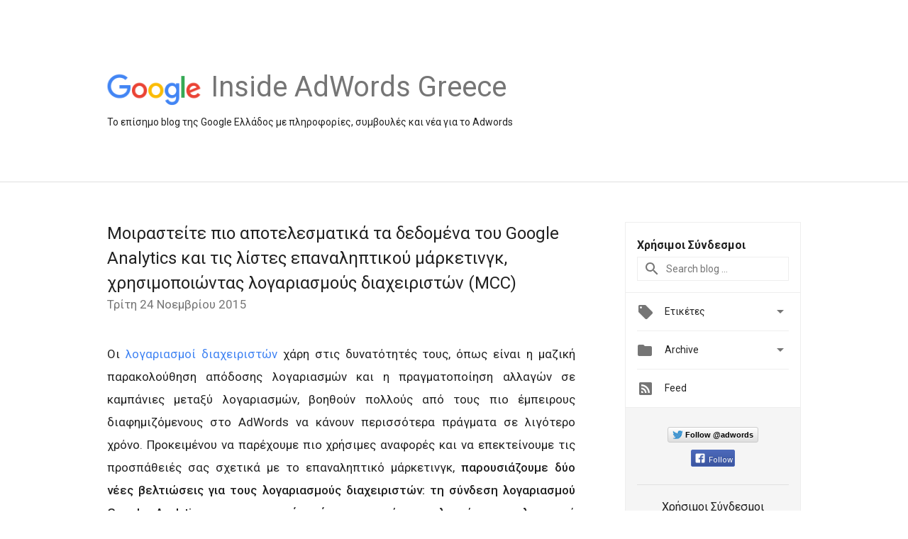

--- FILE ---
content_type: text/html; charset=UTF-8
request_url: https://adwords-gr.googleblog.com/2015/11/
body_size: 41066
content:
<!DOCTYPE html>
<html class='v2 list-page' dir='ltr' itemscope='' itemtype='http://schema.org/Blog' lang='el' xmlns='http://www.w3.org/1999/xhtml' xmlns:b='http://www.google.com/2005/gml/b' xmlns:data='http://www.google.com/2005/gml/data' xmlns:expr='http://www.google.com/2005/gml/expr'>
<head>
<link href='https://www.blogger.com/static/v1/widgets/4128112664-css_bundle_v2.css' rel='stylesheet' type='text/css'/>
<title>
Inside AdWords Greece                                                    : Νοεμβρίου 2015
</title>
<meta content='width=device-width, height=device-height, minimum-scale=1.0, initial-scale=1.0, user-scalable=0' name='viewport'/>
<meta content='IE=Edge' http-equiv='X-UA-Compatible'/>
<meta content='Inside AdWords Greece                                                    ' property='og:title'/>
<meta content='Το επίσημο blog της Google Ελλάδος με πληροφορίες και νέα για το Adwords.' property='og:description'/>
<meta content='el' property='og:locale'/>
<meta content='https://adwords-gr.googleblog.com/2015/11/' property='og:url'/>
<meta content='Inside AdWords Greece                                                    ' property='og:site_name'/>
<!-- Twitter Card properties -->
<meta content='Inside AdWords Greece                                                    ' property='og:title'/>
<meta content='Το επίσημο blog της Google Ελλάδος με πληροφορίες και νέα για το Adwords.' property='twitter:description'/>
<meta content='summary' name='twitter:card'/>
<meta content='@adwords' name='twitter:creator'/>
<link href='https://fonts.googleapis.com/css?family=Roboto:400italic,400,500,500italic,700,700italic' rel='stylesheet' type='text/css'/>
<link href='https://fonts.googleapis.com/icon?family=Material+Icons' rel='stylesheet'/>
<script src='https://ajax.googleapis.com/ajax/libs/jquery/1.11.3/jquery.min.js' type='text/javascript'></script>
<!-- End -->
<style id='page-skin-1' type='text/css'><!--
/*
<Group description="Header Color" selector="header">
<Variable name="header.background.color" description="Header Background"
type="color" default="#ffffff"/>
</Group>
*/
.header-outer {
border-bottom: 1px solid #e0e0e0;
background: #ffffff;
}
html, .Label h2, #sidebar .rss a, .BlogArchive h2, .FollowByEmail h2.title, .widget .post h2 {
font-family: Roboto, sans-serif;
}
.plusfollowers h2.title, .post h2.title, .widget h2.title {
font-family: Roboto, sans-serif;
}
.widget-item-control {
height: 100%;
}
.widget.Header, #header {
position: relative;
height: 100%;
width: 100%;
}
}
.widget.Header .header-logo1 {
float: left;
margin-right: 15px;
padding-right: 15px;
border-right: 1px solid #ddd;
}
.header-title h2 {
color: rgba(0,0,0,.54);
display: inline-block;
font-size: 40px;
font-family: Roboto, sans-serif;
font-weight: normal;
line-height: 48px;
vertical-align: top;
}
.header-inner {
background-repeat: no-repeat;
background-position: right 0px;
}
.post-author,
.byline-author {
font-size: 14px;
font-weight: normal;
color: #757575;
color: rgba(0,0,0,.54);
}
.post-content .img-border {
border: 1px solid rgb(235, 235, 235);
padding: 4px;
}
.header-title a {
text-decoration: none !important;
}
pre {
border: 1px solid #bbbbbb;
margin-top: 1em 0 0 0;
padding: 0.99em;
overflow-x: auto;
overflow-y: auto;
}
pre, code {
font-size: 9pt;
background-color: #fafafa;
line-height: 125%;
font-family: monospace;
}
pre, code {
color: #060;
font: 13px/1.54 "courier new",courier,monospace;
}
.header-left .header-logo1 {
width: 128px !important;
}
.header-desc {
line-height: 20px;
margin-top: 8px;
}
.fb-custom img, .twitter-custom img, .gplus-share img {
cursor: pointer;
opacity: 0.54;
}
.fb-custom img:hover, .twitter-custom img:hover, .gplus-share img:hover {
opacity: 0.87;
}
.fb-like {
width: 80px;
}
.post .share {
float: right;
}
#twitter-share{
border: #CCC solid 1px;
border-radius: 3px;
background-image: -webkit-linear-gradient(top,#ffffff,#dedede);
}
.twitter-follow {
background: url(https://blogger.googleusercontent.com/img/b/R29vZ2xl/AVvXsEgYbetqyleuEDAnmalH1apcC-CdRnq6AFb11cXEwJgVLKiMbvllTPk567lwJ2VQgIgsbyV0cWAGgCMgBbryr1Ypbc-Yqf326V39zvbDHCPeUu7dVn-7ucfBUmxZwZEGRhcPa8wVMVbVwWGv/s1600/twitter-bird.png) no-repeat left center;
padding-left: 18px;
font: normal normal normal 11px/18px 'Helvetica Neue',Arial,sans-serif;
font-weight: bold;
text-shadow: 0 1px 0 rgba(255,255,255,.5);
cursor: pointer;
margin-bottom: 10px;
}
.twitter-fb {
padding-top: 2px;
}
.fb-follow-button  {
background: -webkit-linear-gradient(#4c69ba, #3b55a0);
background: -moz-linear-gradient(#4c69ba, #3b55a0);
background: linear-gradient(#4c69ba, #3b55a0);
border-radius: 2px;
height: 18px;
padding: 4px 0 0 3px;
width: 57px;
border: #4c69ba solid 1px;
}
.fb-follow-button a {
text-decoration: none !important;
text-shadow: 0 -1px 0 #354c8c;
text-align: center;
white-space: nowrap;
font-size: 11px;
color: white;
vertical-align: top;
}
.fb-follow-button a:visited {
color: white;
}
.fb-follow {
padding: 0px 5px 3px 0px;
width: 14px;
vertical-align: bottom;
}
.gplus-wrapper {
margin-top: 3px;
display: inline-block;
vertical-align: top;
}
.twitter-custom, .gplus-share {
margin-right: 12px;
}
.fb-follow-button{
margin: 10px auto;
}
/** CUSTOM CODE **/

--></style>
<style id='template-skin-1' type='text/css'><!--
.header-outer {
clear: both;
}
.header-inner {
margin: auto;
padding: 0px;
}
.footer-outer {
background: #f5f5f5;
clear: both;
margin: 0;
}
.footer-inner {
margin: auto;
padding: 0px;
}
.footer-inner-2 {
/* Account for right hand column elasticity. */
max-width: calc(100% - 248px);
}
.google-footer-outer {
clear: both;
}
.cols-wrapper, .google-footer-outer, .footer-inner, .header-inner {
max-width: 978px;
margin-left: auto;
margin-right: auto;
}
.cols-wrapper {
margin: auto;
clear: both;
margin-top: 60px;
margin-bottom: 60px;
overflow: hidden;
}
.col-main-wrapper {
float: left;
width: 100%;
}
.col-main {
margin-right: 278px;
max-width: 660px;
}
.col-right {
float: right;
width: 248px;
margin-left: -278px;
}
/* Tweaks for layout mode. */
body#layout .google-footer-outer {
display: none;
}
body#layout .header-outer, body#layout .footer-outer {
background: none;
}
body#layout .header-inner {
height: initial;
}
body#layout .cols-wrapper {
margin-top: initial;
margin-bottom: initial;
}
--></style>
<!-- start all head -->
<meta content='text/html; charset=UTF-8' http-equiv='Content-Type'/>
<meta content='blogger' name='generator'/>
<link href='https://adwords-gr.googleblog.com/favicon.ico' rel='icon' type='image/x-icon'/>
<link href='https://adwords-gr.googleblog.com/2015/11/' rel='canonical'/>
<link rel="alternate" type="application/atom+xml" title="Inside AdWords Greece                                                     - Atom" href="https://adwords-gr.googleblog.com/feeds/posts/default" />
<link rel="alternate" type="application/rss+xml" title="Inside AdWords Greece                                                     - RSS" href="https://adwords-gr.googleblog.com/feeds/posts/default?alt=rss" />
<link rel="service.post" type="application/atom+xml" title="Inside AdWords Greece                                                     - Atom" href="https://www.blogger.com/feeds/1271526927627678858/posts/default" />
<!--Can't find substitution for tag [blog.ieCssRetrofitLinks]-->
<meta content='Το επίσημο blog της Google Ελλάδος με πληροφορίες και νέα για το Adwords.' name='description'/>
<meta content='https://adwords-gr.googleblog.com/2015/11/' property='og:url'/>
<meta content='Inside AdWords Greece                                                    ' property='og:title'/>
<meta content='Το επίσημο blog της Google Ελλάδος με πληροφορίες και νέα για το Adwords.' property='og:description'/>
<!-- end all head -->
<base target='_self'/>
<style>
      html {
        font-family: Roboto, sans-serif;
        -moz-osx-font-smoothing: grayscale;
        -webkit-font-smoothing: antialiased;
      }
      body {
        padding: 0;
        /* This ensures that the scroll bar is always present, which is needed */
        /* because content render happens after page load; otherwise the header */
        /* would "bounce" in-between states. */
        min-height: 150%;
      }
      h2 {
        font-size: 16px;
      }
      h1, h2, h3, h4, h5 {
        line-height: 2em;
      }
      html, h4, h5, h6 {
        font-size: 14px;
      }
      a, a:visited {
        color: #4184F3;
        text-decoration: none;
      }
      a:focus, a:hover, a:active {
        text-decoration: none;
      }
      .Header {
        margin-top: 15px;
      }
      .Header h1 {
        font-size: 32px;
        font-weight: 300;
        line-height: 32px;
        height: 42px;
      }
      .header-inner .Header .titlewrapper {
        padding: 0;
        margin-top: 30px;
      }
      .header-inner .Header .descriptionwrapper {
        padding: 0;
        margin: 0;
      }
      .cols-wrapper {
        margin-top: 56px;
      }
      .header-outer, .cols-wrapper, .footer-outer, .google-footer-outer {
        padding: 0 60px;
      }
      .header-inner {
        height: 256px;
        position: relative;
      }
      html, .header-inner a {
        color: #212121;
        color: rgba(0,0,0,.87);
      }
      .header-inner .google-logo {
        display: inline-block;
        background-size: contain;
        z-index: 1;
        height: 46px;
        overflow: hidden;
        margin-top: 4px;
        margin-right: 8px;
      }
      .header-left {
        position: absolute;
        top: 50%;
        -webkit-transform: translateY(-50%);
        transform: translateY(-50%);
        margin-top: 12px;
        width: 100%;
      }
      .google-logo {
        margin-left: -4px;
      }
      #google-footer {
        position: relative;
        font-size: 13px;
        list-style: none;
        text-align: right;
      }
      #google-footer a {
        color: #444;
      }
      #google-footer ul {
        margin: 0;
        padding: 0;
        height: 144px;
        line-height: 144px;
      }
      #google-footer ul li {
        display: inline;
      }
      #google-footer ul li:before {
        color: #999;
        content: "\00b7";
        font-weight: bold;
        margin: 5px;
      }
      #google-footer ul li:first-child:before {
        content: '';
      }
      #google-footer .google-logo-dark {
        left: 0;
        margin-top: -16px;
        position: absolute;
        top: 50%;
      }
      /** Sitemap links. **/
      .footer-inner-2 {
        font-size: 14px;
        padding-top: 42px;
        padding-bottom: 74px;
      }
      .footer-inner-2 .HTML h2 {
        color: #212121;
        color: rgba(0,0,0,.87);
        font-size: 14px;
        font-weight: 500;
        padding-left: 0;
        margin: 10px 0;
      }
      .footer-inner-2 .HTML ul {
        font-weight: normal;
        list-style: none;
        padding-left: 0;
      }
      .footer-inner-2 .HTML li {
        line-height: 24px;
        padding: 0;
      }
      .footer-inner-2 li a {
        color: rgba(65,132,243,.87);
      }
      /** Archive widget. **/
      .BlogArchive {
        font-size: 13px;
        font-weight: normal;
      }
      .BlogArchive .widget-content {
        display: none;
      }
      .BlogArchive h2, .Label h2 {
        color: #4184F3;
        text-decoration: none;
      }
      .BlogArchive .hierarchy li {
        display: inline-block;
      }
      /* Specificity needed here to override widget CSS defaults. */
      .BlogArchive #ArchiveList ul li, .BlogArchive #ArchiveList ul ul li {
        margin: 0;
        padding-left: 0;
        text-indent: 0;
      }
      .BlogArchive .intervalToggle {
        cursor: pointer;
      }
      .BlogArchive .expanded .intervalToggle .new-toggle {
        -ms-transform: rotate(180deg);
        transform: rotate(180deg);
      }
      .BlogArchive .new-toggle {
        float: right;
        padding-top: 3px;
        opacity: 0.87;
      }
      #ArchiveList {
        text-transform: uppercase;
      }
      #ArchiveList .expanded > ul:last-child {
        margin-bottom: 16px;
      }
      #ArchiveList .archivedate {
        width: 100%;
      }
      /* Months */
      .BlogArchive .items {
        max-width: 150px;
        margin-left: -4px;
      }
      .BlogArchive .expanded .items {
        margin-bottom: 10px;
        overflow: hidden;
      }
      .BlogArchive .items > ul {
        float: left;
        height: 32px;
      }
      .BlogArchive .items a {
        padding: 0 4px;
      }
      .Label {
        font-size: 13px;
        font-weight: normal;
      }
      .sidebar-icon {
        display: inline-block;
        width: 24px;
        height: 24px;
        vertical-align: middle;
        margin-right: 12px;
        margin-top: -1px
      }
      .Label a {
        margin-right: 4px;
      }
      .Label .widget-content {
        display: none;
      }
      .FollowByEmail {
        font-size: 13px;
        font-weight: normal;
      }
      .FollowByEmail h2 {
        background: url("[data-uri]");
        background-repeat: no-repeat;
        background-position: 0 50%;
        text-indent: 30px;
      }
      .FollowByEmail .widget-content {
        display: none;
      }
      .searchBox input {
        border: 1px solid #eee;
        color: #212121;
        color: rgba(0,0,0,.87);
        font-size: 14px;
        padding: 8px 8px 8px 40px;
        width: 164px;
        font-family: Roboto, sans-serif;
        background: url("https://www.gstatic.com/images/icons/material/system/1x/search_grey600_24dp.png") 8px center no-repeat;
      }
      .searchBox ::-webkit-input-placeholder { /* WebKit, Blink, Edge */
        color:    rgba(0,0,0,.54);
      }
      .searchBox :-moz-placeholder { /* Mozilla Firefox 4 to 18 */
        color:    #000;
        opacity:  0.54;
      }
      .searchBox ::-moz-placeholder { /* Mozilla Firefox 19+ */
        color:    #000;
        opacity:  0.54;
      }
      .searchBox :-ms-input-placeholder { /* Internet Explorer 10-11 */
        color:    #757575;
      }
      .widget-item-control {
        margin-top: 0px;
      }
      .section {
        margin: 0;
        padding: 0;
      }
      #sidebar-top {
        border: 1px solid #eee;
      }
      #sidebar-top > div {
        margin: 16px 0;
      }
      .widget ul {
        line-height: 1.6;
      }
      /*main post*/
      .post {
        margin-bottom:30px;
      }
      #main .post .title {
        margin: 0;
      }
      #main .post .title a {
        color: #212121;
        color: rgba(0,0,0,.87);
        font-weight: normal;
        font-size: 24px;
      }
      #main .post .title a:hover {
        text-decoration:none;
        color:#4184F3;
      }
      .message,  #main .post .post-header {
        margin: 0;
        padding: 0;
      }
      #main .post .post-header .caption, #main .post .post-header .labels-caption,  #main .post .post-footer .caption, #main .post .post-footer .labels-caption {
        color: #444;
        font-weight: 500;
      }

      #main .tr-caption-container td {
        text-align: left;
      }

      #main .post .tr-caption {
        color: #757575;
        color: rgba(0,0,0,.54);
        display: block;
        max-width: 560px;
        padding-bottom: 20px;
      }

      #main .post .tr-caption-container {
        line-height: 24px;
        margin: -1px 0 0 0 !important;
        padding: 4px 0;
        text-align: left;
      }

      #main .post .post-header .published{
        font-size:11px;
        font-weight:bold;
      }
      .post-header .publishdate {
        font-size: 17px;
        font-weight:normal;
        color: #757575;
        color: rgba(0,0,0,.54);
      }
      #main .post .post-footer{
        font-size:12px;
        padding-bottom: 21px;
      }
      .label-footer {
        margin-bottom: 12px;
        margin-top: 12px;
      }
      .comment-img {
        margin-right: 16px;
        opacity: 0.54;
        vertical-align: middle;
      }
      #main .post .post-header .published {
        margin-bottom: 40px;
        margin-top: -2px;
      }
      .post .post-content {
        color: #212121;
        color: rgba(0,0,0,.87);
        font-size: 17px;
        margin: 25px 0 36px 0;
        line-height: 32px;
      }
      .post-body .post-content ul, .post-body .post-content ol {
        margin: 16px 0;
        padding: 0 48px;
      }
      .post-summary {
        display: none;
      }
    
      /* Capture section headers. */
      .post-content br + br + b, .post-content .space + .space + b, .post-content .separator + b {
        /*display: inline-block;*/
        margin-bottom: 8px;
        margin-top: 24px;
      }
      .post-content li {
        line-height: 32px;
      }
      /* Override all post images/videos to left align. */
      .post-content > div {
        text-align: left;
      }
      .separator {
        text-align: center !important;
      }
      .post-content .separator > a, .post-content .separator > span {
        margin-left: 0 !important;
      }
      .post-content img {
        max-width: 100%;
        height: auto;
        width: auto;
      }
      .post-content .tr-caption-container img {
        margin-bottom: 12px;
      }
      .post-content iframe, .post-content embed {
        max-width: 100%;
      }
      .post-content .carousel-container {
        margin-bottom: 48px;
      }
      #main .post-content b {
        font-weight: 500;
      }
      /* These are the main paragraph spacing tweaks. */
      #main .post-content br {
        content: ' ';
        display: block;
        padding: 4px;
      }
      .post-content .space {
        display: block;
        height: 8px;
      }
      .post-content iframe + .space, .post-content iframe + br {
        padding: 0 !important;
      }
      #main .post .jump-link {
        margin-bottom:10px;
      }
      .post-content img, .post-content iframe {
        margin: 30px 0 20px 0;
      }
      .post-content > img:first-child, .post-content > iframe:first-child {
        margin-top: 0;
      }
      .col-right .section {
        padding: 0 16px;
      }
      #aside {
        background:#fff;
        border:1px solid #eee;
        border-top: 0;
      }
      #aside .widget {
        margin:0;
      }
      #aside .widget h2, #ArchiveList .toggle + a.post-count-link {
        color: #212121;
        color: rgba(0,0,0,.87);
        font-weight: 400 !important;
        margin: 0;
      }
      #ArchiveList .toggle {
        float: right;
      }
      #ArchiveList .toggle .material-icons {
        padding-top: 4px;
      }
      #sidebar .tab {
        cursor: pointer;
      }
      #sidebar .tab .arrow {
        display: inline-block;
        float: right;
      }
      #sidebar .tab .icon {
        display: inline-block;
        vertical-align: top;
        height: 24px;
        width: 24px;
        margin-right: 13px;
        margin-left: -1px;
        margin-top: 1px;
        color: #757575;
        color: rgba(0,0,0,.54);
      }
      #sidebar .widget-content > :first-child {
        padding-top: 8px;
      }
      #sidebar .active .tab .arrow {
        -ms-transform: rotate(180deg);
        transform: rotate(180deg);
      }
      #sidebar .arrow {
        color: #757575;
        color: rgba(0,0,0,.54);
      }
      #sidebar .widget h2 {
        font-size: 14px;
        line-height: 24px;
        display: inline-block;
      }
      #sidebar .widget .BlogArchive {
        padding-bottom: 8px;
      }
      #sidebar .widget {
        border-bottom: 1px solid #eee;
        box-shadow: 0px 1px 0 white;
        margin-bottom: 0;
        padding: 14px 0;
        min-height: 20px;
      }
      #sidebar .widget:last-child {
        border-bottom: none;
        box-shadow: none;
        margin-bottom: 0;
      }
      #sidebar ul {
        margin: 0;
        padding: 0;
      }
      #sidebar ul li {
        list-style:none;
        padding:0;
      }
      #sidebar ul li a {
        line-height: 32px;
      }
      #sidebar .archive {
        background-image: url("[data-uri]");
        height: 24px;
        line-height: 24px;
        padding-left: 30px;
      }
      #sidebar .labels {
        background-image: url("[data-uri]");
        height: 20px;
        line-height: 20px;
        padding-left: 30px;
      }
      #sidebar .rss a {
        background-image: url("[data-uri]");
      }
      #sidebar .subscription a {
        background-image: url("[data-uri]");
      }
      #sidebar-bottom {
        background: #f5f5f5;
        border-top:1px solid #eee;
      }
      #sidebar-bottom .widget {
        border-bottom: 1px solid #e0e0e0;
        padding: 15px 0;
        text-align: center;
      }
      #sidebar-bottom > div:last-child {
        border-bottom: 0;
      }
      #sidebar-bottom .text {
        line-height: 20px;
      }
      /* Home, forward, and backward pagination. */
      .blog-pager {
        border-top : 1px #e0e0e0 solid;
        padding-top: 10px;
        margin-top: 15px;
        text-align: right !important;
      }
      #blog-pager {
        margin-botom: 0;
        margin-top: -14px;
        padding: 16px 0 0 0;
      }
      #blog-pager a {
        display: inline-block;
      }
      .blog-pager i.disabled {
        opacity: 0.2 !important;
      }
      .blog-pager i {
        color: black;
        margin-left: 16px;
        opacity: 0.54;
      }
      .blog-pager i:hover, .blog-pager i:active {
        opacity: 0.87;
      }
      #blog-pager-older-link, #blog-pager-newer-link {
        float: none;
      }
      .gplus-profile {
        background-color: #fafafa;
        border: 1px solid #eee;
        overflow: hidden;
        width: 212px;
      }
      .gplus-profile-inner {
        margin-left: -1px;
        margin-top: -1px;
      }
      /* Sidebar follow buttons. */
      .followgooglewrapper {
        padding: 12px 0 0 0;
      }
      .loading {
        visibility: hidden;
      }
      .detail-page .post-footer .cmt_iframe_holder {
        padding-top: 40px !important;
      }
      /** Desktop **/
      @media (max-width: 900px) {
        .col-right {
          display: none;
        }
        .col-main {
          margin-right: 0;
          min-width: initial;
        }
        .footer-outer {
          display: none;
        }
        .cols-wrapper {
          min-width: initial;
        }
        .google-footer-outer {
          background-color: #f5f5f5;
        }
      }
      /** Tablet **/
      @media (max-width: 712px) {
        .header-outer, .cols-wrapper, .footer-outer, .google-footer-outer {
          padding: 0 40px;
        }
      }
      /* An extra breakpoint accommodating for long blog titles. */
      @media (max-width: 600px) {
        .header-left {
          height: 100%;
          top: inherit;
          margin-top: 0;
          -webkit-transform: initial;
          transform: initial;
        }
        .header-title {
          margin-top: 18px;
        }
        .header-inner .google-logo {
          height: 40px;
          margin-top: 3px;
        }
        .header-inner .google-logo img {
          height: 42px;
        }
        .header-title h2 {
          font-size: 32px;
          line-height: 40px;
        }
        .header-desc {
          bottom: 24px;
          position: absolute;
        }
      }
      /** Mobile/small desktop window; also landscape. **/
      @media (max-width: 480px), (max-height: 480px) {
        .header-outer, .cols-wrapper, .footer-outer, .google-footer-outer {
          padding: 0 16px;
        }
        .cols-wrapper {
          margin-top: 0;
        }
        .post-header .publishdate, .post .post-content {
          font-size: 16px;
        }
        .post .post-content {
          line-height: 28px;
          margin-bottom: 30px;
        }
        .post {
          margin-top: 30px;
        }
        .byline-author {
          display: block;
          font-size: 12px;
          line-height: 24px;
          margin-top: 6px;
        }
        #main .post .title a {
          font-weight: 500;
          color: #4c4c4c;
          color: rgba(0,0,0,.70);
        }
        #main .post .post-header {
          padding-bottom: 12px;
        }
        #main .post .post-header .published {
          margin-bottom: -8px;
          margin-top: 3px;
        }
        .post .read-more {
          display: block;
          margin-top: 14px;
        }
        .post .tr-caption {
          font-size: 12px;
        }
        #main .post .title a {
          font-size: 20px;
          line-height: 30px;
        }
        .post-content iframe {
          /* iframe won't keep aspect ratio when scaled down. */
          max-height: 240px;
        }
        .post-content .separator img, .post-content .tr-caption-container img, .post-content iframe {
          margin-left: -16px;
          max-width: inherit;
          width: calc(100% + 32px);
        }
        .post-content table, .post-content td {
          width: 100%;
        }
        #blog-pager {
          margin: 0;
          padding: 16px 0;
        }
        /** List page tweaks. **/
        .list-page .post-original {
          display: none;
        }
        .list-page .post-summary {
          display: block;
        }
        .list-page .comment-container {
          display: none;
        } 
        .list-page #blog-pager {
          padding-top: 0;
          border: 0;
          margin-top: -8px;
        }
        .list-page .label-footer {
          display: none;
        }
        .list-page #main .post .post-footer {
          border-bottom: 1px solid #eee;
          margin: -16px 0 0 0;
          padding: 0 0 20px 0;
        }
        .list-page .post .share {
          display: none;
        }
        /** Detail page tweaks. **/
        .detail-page .post-footer .cmt_iframe_holder {
          padding-top: 32px !important;
        }
        .detail-page .label-footer {
          margin-bottom: 0;
        }
        .detail-page #main .post .post-footer {
          padding-bottom: 0;
        }
        .detail-page #comments {
          display: none;
        }
      }
      [data-about-pullquote], [data-is-preview], [data-about-syndication] {
        display: none;
      }
    </style>
<noscript>
<style>
        .loading { visibility: visible }</style>
</noscript>
<script type='text/javascript'>
        (function(i,s,o,g,r,a,m){i['GoogleAnalyticsObject']=r;i[r]=i[r]||function(){
        (i[r].q=i[r].q||[]).push(arguments)},i[r].l=1*new Date();a=s.createElement(o),
        m=s.getElementsByTagName(o)[0];a.async=1;a.src=g;m.parentNode.insertBefore(a,m)
        })(window,document,'script','https://www.google-analytics.com/analytics.js','ga');
        ga('create', 'UA-19996418-33', 'auto', 'blogger');
        ga('blogger.send', 'pageview');
      </script>
<link href='https://www.blogger.com/dyn-css/authorization.css?targetBlogID=1271526927627678858&amp;zx=7ccc961d-bc58-473d-91ae-7e0aed4cf1ce' media='none' onload='if(media!=&#39;all&#39;)media=&#39;all&#39;' rel='stylesheet'/><noscript><link href='https://www.blogger.com/dyn-css/authorization.css?targetBlogID=1271526927627678858&amp;zx=7ccc961d-bc58-473d-91ae-7e0aed4cf1ce' rel='stylesheet'/></noscript>
<meta name='google-adsense-platform-account' content='ca-host-pub-1556223355139109'/>
<meta name='google-adsense-platform-domain' content='blogspot.com'/>

</head>
<body>
<script type='text/javascript'>
      //<![CDATA[
      var axel = Math.random() + "";
      var a = axel * 10000000000000;
      document.write('<iframe src="https://2542116.fls.doubleclick.net/activityi;src=2542116;type=gblog;cat=googl0;ord=ord=' + a + '?" width="1" height="1" frameborder="0" style="display:none"></iframe>');
      //]]>
    </script>
<noscript>
<img alt='' height='1' src='https://ad.doubleclick.net/ddm/activity/src=2542116;type=gblog;cat=googl0;ord=1?' width='1'/>
</noscript>
<!-- Header -->
<div class='header-outer'>
<div class='header-inner'>
<div class='section' id='header'><div class='widget Header' data-version='1' id='Header1'>
<div class='header-left'>
<div class='header-title'>
<a class='google-logo' href='https://adwords-gr.googleblog.com/'>
<img height='50' src='https://www.gstatic.com/images/branding/googlelogo/2x/googlelogo_color_150x54dp.png'/>
</a>
<a href='/.'>
<h2>
            Inside AdWords Greece
          </h2>
</a>
</div>
<div class='header-desc'>
Το επίσημο blog της Google Ελλάδος με πληροφορίες, συμβουλές και νέα για το Adwords
</div>
</div>
</div></div>
</div>
</div>
<!-- all content wrapper start -->
<div class='cols-wrapper loading'>
<div class='col-main-wrapper'>
<div class='col-main'>
<div class='section' id='main'><div class='widget Blog' data-version='1' id='Blog1'>
<div class='post' data-id='4461295636548184609' itemscope='' itemtype='http://schema.org/BlogPosting'>
<h2 class='title' itemprop='name'>
<a href='https://adwords-gr.googleblog.com/2015/11/google-analytics-mcc.html' itemprop='url' title='Μοιραστείτε πιο αποτελεσματικά τα δεδομένα του Google Analytics και τις λίστες επαναληπτικού μάρκετινγκ, χρησιμοποιώντας λογαριασμούς διαχειριστών (MCC)'>
Μοιραστείτε πιο αποτελεσματικά τα δεδομένα του Google Analytics και τις λίστες επαναληπτικού μάρκετινγκ, χρησιμοποιώντας λογαριασμούς διαχειριστών (MCC)
</a>
</h2>
<div class='post-header'>
<div class='published'>
<span class='publishdate' itemprop='datePublished'>
Τρίτη 24 Νοεμβρίου 2015
</span>
</div>
</div>
<div class='post-body'>
<div class='post-content' itemprop='articleBody'>
<script type='text/template'>
                          <div style="text-align: justify;">
Οι <a href="https://support.google.com/adwords/answer/6139186?rd=1">λογαριασμοί διαχειριστών</a> χάρη στις δυνατότητές τους, όπως είναι η μαζική παρακολούθηση απόδοσης λογαριασμών και η πραγματοποίηση αλλαγών σε καμπάνιες μεταξύ λογαριασμών, βοηθούν πολλούς από τους πιο έμπειρους διαφημιζόμενους στο AdWords να κάνουν περισσότερα πράγματα σε λιγότερο χρόνο. Προκειμένου να παρέχουμε πιο χρήσιμες αναφορές και να επεκτείνουμε τις προσπάθειές σας σχετικά με το επαναληπτικό μάρκετινγκ, <b>παρουσιάζουμε δύο νέες βελτιώσεις για τους λογαριασμούς διαχειριστών: τη σύνδεση λογαριασμού Google Analytics και την κοινή χρήση ετικετών και λιστών επαναληπτικού μάρκετινγκ.</b></div>
<div style="text-align: justify;">
<br /></div>
<div style="text-align: justify;">
<b>Αποκτήστε πρόσβαση στα δεδομένα σας με έναν μόνο σύνδεσμο</b></div>
<div style="text-align: justify;">
<br /></div>
<div style="text-align: justify;">
Τώρα μπορείτε να συνδέσετε το λογαριασμό σας στο Google Analytics ή στο <a href="//www.google.com/analytics/premium/">Google Analytics Premium </a>απευθείας με το λογαριασμό διαχειριστή που έχετε στο AdWords, χρησιμοποιώντας τον νέο οδηγό ρύθμισης στο AdWords, στην περιοχή "Ρυθμίσεις λογαριασμού". Αυτή η βελτιστοποιημένη ροή εργασίας για τη σύνδεση λογαριασμών εξαλείφει την ανάγκη για μεμονωμένη σύνδεση κάθε λογαριασμού Google Analytics και AdWords που διαθέτετε.</div>
<div style="text-align: justify;">
&nbsp;<img height="326px;" src="https://lh5.googleusercontent.com/2etFCsTIvifUuCciAM92Oq3VW5jvNp4tzp7tKBKFHhW1QfyJEX1SuAQCufocjI4YsiypBX4uiDHr1OupBL3pZIscxnCdMezaoUdcEaCGCSzrM0tuADFSVws3ESg1LXJ_kUR47URhrK4RSwGj" style="border: none; font-family: &#39;Times New Roman&#39;; font-size: 16px; transform: rotate(0rad); white-space: pre-wrap;" width="624px;" /></div>
<div style="text-align: justify;">
<br /></div>
<div style="text-align: justify;">
&nbsp;Τώρα μπορείτε να εισαγάγετε μόνο μία φορά τους στόχους, τις μετρήσεις ιστότοπων, τις λίστες επαναληπτικού μάρκετινγκ ή άλλα δεδομένα από το Google Analytics. Επίσης, όποτε προσθέτετε έναν νέο λογαριασμό AdWords στο λογαριασμό διαχειριστή, αυτός θα συνδέεται αυτόματα με τις ίδιες ιδιότητες του Analytics.</div>
<div style="text-align: justify;">
<br /></div>
<div style="text-align: justify;">
Χάρη σε αυτές τις βελτιώσεις εξοικονομείτε χρόνο, έτσι ώστε να μπορείτε να εστιάζετε στη βελτιστοποίηση των καμπανιών σας. Μπορείτε να μάθετε περισσότερα σχετικά με τη σύνδεση του λογαριασμού σας στο Google Analytics με το λογαριασμό διαχειριστή στο <a href="https://support.google.com/adwords/answer/6209127">Κέντρο βοήθειας του AdWords.</a></div>
<div style="text-align: justify;">
<br /></div>
<div style="text-align: justify;">
<b>Επεκτείνετε τη στρατηγική επαναληπτικού μάρκετινγκ</b></div>
<div style="text-align: justify;">
<br /></div>
<div style="text-align: justify;">
Πολλοί διαφημιζόμενοι σημειώνουν τεράστια επιτυχία με την επαναπροσέλκυση πελατών και τον εντοπισμό νέων, χρησιμοποιώντας το ε<a href="https://support.google.com/adwords/answer/2453998?hl=el&amp;vid=1-635808900252922137-4031965871">παναληπτικό μάρκετινγκ προβολής,</a> τις<a href="https://support.google.com/adwords/answer/2701222?hl=el&amp;vid=1-635808900252922137-4031965871"> λίστες επαναληπτικού μάρκετινγκ για διαφημίσεις αναζήτησης</a> και το <a href="https://support.google.com/adwords/answer/2676774?hl=el&amp;vid=1-635808900252922137-4031965871">παρόμοιο κοινό</a>. Μπορείτε να επεκτείνετε αυτές τις προσπάθειες στους λογαριασμούς AdWords που διαχειρίζεστε, καθώς τώρα έχετε επιλογές για τη δημιουργία και την κοινή χρήση λιστών επαναληπτικού μάρκετινγκ απευθείας στο λογαριασμό διαχειριστή από τη νέα προβολή "Είδη κοινού", συμπεριλαμβανομένων τυχόν λιστών που έχουν εισαχθεί από το Google Analytics ή την <a href="https://support.google.com/adwords/answer/6276125">Αντιστοιχία πελατών</a>.</div>
<div style="text-align: justify;">
<br /></div>
<div style="text-align: justify;">
Επίσης, μπορείτε να δημιουργήσετε λίστες επαναληπτικού μάρκετινγκ χρησιμοποιώντας μια ετικέτα επαναληπτικού μάρκετινγκ σε επίπεδο διαχειριστή και να τις χρησιμοποιήσετε στους διαχειριζόμενους λογαριασμούς σας. Αυτό εξαλείφει την ανάγκη για νέα προσθήκη ετικέτας στον ιστότοπό σας και διαχείριση πολλών λιστών σε κάθε λογαριασμό AdWords. Αν κάποιοι από τους διαχειριζόμενους λογαριασμούς έχουν τις δικές τους λίστες, αυτές θα μπορούν είναι διαθέσιμες για χρήση στους άλλους διαχειριζόμενους λογαριασμούς.</div>
<div style="text-align: justify;">
<br /></div>
<div style="text-align: justify;">
Αυτές οι βελτιώσεις διευκολύνουν και επιταχύνουν περισσότερο από ποτέ την υλοποίηση της στρατηγικής επαναληπτικού μάρκετινγκ που έχετε. Μπορείτε να μάθετε περισσότερα σχετικά με την κοινή χρήση ετικετών και λιστών επαναληπτικού μάρκετινγκ στο <a href="https://support.google.com/adwords/answer/6123188">Κέντρο βοήθειας του AdWords</a>.</div>
<div style="text-align: justify;">
<br /></div>
<div style="text-align: justify;">
<i>Δημοσιεύτηκε από τον Vishal Goenka, ανώτερο υπεύθυνο προϊόντων, AdWords</i></div>
<div style="text-align: justify;">
<br /></div>

<span itemprop='author' itemscope='itemscope' itemtype='http://schema.org/Person'>
    <meta content='https://plus.google.com/116899029375914044550' itemprop='url'/>
</span>
                        </script>
<noscript>
<div style="text-align: justify;">
Οι <a href="https://support.google.com/adwords/answer/6139186?rd=1">λογαριασμοί διαχειριστών</a> χάρη στις δυνατότητές τους, όπως είναι η μαζική παρακολούθηση απόδοσης λογαριασμών και η πραγματοποίηση αλλαγών σε καμπάνιες μεταξύ λογαριασμών, βοηθούν πολλούς από τους πιο έμπειρους διαφημιζόμενους στο AdWords να κάνουν περισσότερα πράγματα σε λιγότερο χρόνο. Προκειμένου να παρέχουμε πιο χρήσιμες αναφορές και να επεκτείνουμε τις προσπάθειές σας σχετικά με το επαναληπτικό μάρκετινγκ, <b>παρουσιάζουμε δύο νέες βελτιώσεις για τους λογαριασμούς διαχειριστών: τη σύνδεση λογαριασμού Google Analytics και την κοινή χρήση ετικετών και λιστών επαναληπτικού μάρκετινγκ.</b></div>
<div style="text-align: justify;">
<br /></div>
<div style="text-align: justify;">
<b>Αποκτήστε πρόσβαση στα δεδομένα σας με έναν μόνο σύνδεσμο</b></div>
<div style="text-align: justify;">
<br /></div>
<div style="text-align: justify;">
Τώρα μπορείτε να συνδέσετε το λογαριασμό σας στο Google Analytics ή στο <a href="//www.google.com/analytics/premium/">Google Analytics Premium </a>απευθείας με το λογαριασμό διαχειριστή που έχετε στο AdWords, χρησιμοποιώντας τον νέο οδηγό ρύθμισης στο AdWords, στην περιοχή "Ρυθμίσεις λογαριασμού". Αυτή η βελτιστοποιημένη ροή εργασίας για τη σύνδεση λογαριασμών εξαλείφει την ανάγκη για μεμονωμένη σύνδεση κάθε λογαριασμού Google Analytics και AdWords που διαθέτετε.</div>
<div style="text-align: justify;">
&nbsp;<img height="326px;" src="https://lh5.googleusercontent.com/2etFCsTIvifUuCciAM92Oq3VW5jvNp4tzp7tKBKFHhW1QfyJEX1SuAQCufocjI4YsiypBX4uiDHr1OupBL3pZIscxnCdMezaoUdcEaCGCSzrM0tuADFSVws3ESg1LXJ_kUR47URhrK4RSwGj" style="border: none; font-family: &#39;Times New Roman&#39;; font-size: 16px; transform: rotate(0rad); white-space: pre-wrap;" width="624px;" /></div>
<div style="text-align: justify;">
<br /></div>
<div style="text-align: justify;">
&nbsp;Τώρα μπορείτε να εισαγάγετε μόνο μία φορά τους στόχους, τις μετρήσεις ιστότοπων, τις λίστες επαναληπτικού μάρκετινγκ ή άλλα δεδομένα από το Google Analytics. Επίσης, όποτε προσθέτετε έναν νέο λογαριασμό AdWords στο λογαριασμό διαχειριστή, αυτός θα συνδέεται αυτόματα με τις ίδιες ιδιότητες του Analytics.</div>
<div style="text-align: justify;">
<br /></div>
<div style="text-align: justify;">
Χάρη σε αυτές τις βελτιώσεις εξοικονομείτε χρόνο, έτσι ώστε να μπορείτε να εστιάζετε στη βελτιστοποίηση των καμπανιών σας. Μπορείτε να μάθετε περισσότερα σχετικά με τη σύνδεση του λογαριασμού σας στο Google Analytics με το λογαριασμό διαχειριστή στο <a href="https://support.google.com/adwords/answer/6209127">Κέντρο βοήθειας του AdWords.</a></div>
<div style="text-align: justify;">
<br /></div>
<div style="text-align: justify;">
<b>Επεκτείνετε τη στρατηγική επαναληπτικού μάρκετινγκ</b></div>
<div style="text-align: justify;">
<br /></div>
<div style="text-align: justify;">
Πολλοί διαφημιζόμενοι σημειώνουν τεράστια επιτυχία με την επαναπροσέλκυση πελατών και τον εντοπισμό νέων, χρησιμοποιώντας το ε<a href="https://support.google.com/adwords/answer/2453998?hl=el&amp;vid=1-635808900252922137-4031965871">παναληπτικό μάρκετινγκ προβολής,</a> τις<a href="https://support.google.com/adwords/answer/2701222?hl=el&amp;vid=1-635808900252922137-4031965871"> λίστες επαναληπτικού μάρκετινγκ για διαφημίσεις αναζήτησης</a> και το <a href="https://support.google.com/adwords/answer/2676774?hl=el&amp;vid=1-635808900252922137-4031965871">παρόμοιο κοινό</a>. Μπορείτε να επεκτείνετε αυτές τις προσπάθειες στους λογαριασμούς AdWords που διαχειρίζεστε, καθώς τώρα έχετε επιλογές για τη δημιουργία και την κοινή χρήση λιστών επαναληπτικού μάρκετινγκ απευθείας στο λογαριασμό διαχειριστή από τη νέα προβολή "Είδη κοινού", συμπεριλαμβανομένων τυχόν λιστών που έχουν εισαχθεί από το Google Analytics ή την <a href="https://support.google.com/adwords/answer/6276125">Αντιστοιχία πελατών</a>.</div>
<div style="text-align: justify;">
<br /></div>
<div style="text-align: justify;">
Επίσης, μπορείτε να δημιουργήσετε λίστες επαναληπτικού μάρκετινγκ χρησιμοποιώντας μια ετικέτα επαναληπτικού μάρκετινγκ σε επίπεδο διαχειριστή και να τις χρησιμοποιήσετε στους διαχειριζόμενους λογαριασμούς σας. Αυτό εξαλείφει την ανάγκη για νέα προσθήκη ετικέτας στον ιστότοπό σας και διαχείριση πολλών λιστών σε κάθε λογαριασμό AdWords. Αν κάποιοι από τους διαχειριζόμενους λογαριασμούς έχουν τις δικές τους λίστες, αυτές θα μπορούν είναι διαθέσιμες για χρήση στους άλλους διαχειριζόμενους λογαριασμούς.</div>
<div style="text-align: justify;">
<br /></div>
<div style="text-align: justify;">
Αυτές οι βελτιώσεις διευκολύνουν και επιταχύνουν περισσότερο από ποτέ την υλοποίηση της στρατηγικής επαναληπτικού μάρκετινγκ που έχετε. Μπορείτε να μάθετε περισσότερα σχετικά με την κοινή χρήση ετικετών και λιστών επαναληπτικού μάρκετινγκ στο <a href="https://support.google.com/adwords/answer/6123188">Κέντρο βοήθειας του AdWords</a>.</div>
<div style="text-align: justify;">
<br /></div>
<div style="text-align: justify;">
<i>Δημοσιεύτηκε από τον Vishal Goenka, ανώτερο υπεύθυνο προϊόντων, AdWords</i></div>
<div style="text-align: justify;">
<br /></div>
<span itemprop='author' itemscope='itemscope' itemtype='http://schema.org/Person'>
<meta content='https://plus.google.com/116899029375914044550' itemprop='url'/>
</span>
</noscript>
</div>
</div>
<div class='share'>
<span class='twitter-custom social-wrapper' data-href='http://twitter.com/share?text=Inside AdWords Greece                                                    :Μοιραστείτε πιο αποτελεσματικά τα δεδομένα του Google Analytics και τις λίστες επαναληπτικού μάρκετινγκ, χρησιμοποιώντας λογαριασμούς διαχειριστών (MCC)&url=https://adwords-gr.googleblog.com/2015/11/google-analytics-mcc.html&via=adwords'>
<img alt='Share on Twitter' height='24' src='https://www.gstatic.com/images/icons/material/system/2x/post_twitter_black_24dp.png' width='24'/>
</span>
<span class='fb-custom social-wrapper' data-href='https://www.facebook.com/sharer.php?u=https://adwords-gr.googleblog.com/2015/11/google-analytics-mcc.html'>
<img alt='Share on Facebook' height='24' src='https://www.gstatic.com/images/icons/material/system/2x/post_facebook_black_24dp.png' width='24'/>
</span>
</div>
<div class='comment-container'>
<i class='comment-img material-icons'>
                            &#57529;
                          </i>
<span class='cmt_count_iframe_holder' data-count='0' data-onclick='' data-post-url='https://adwords-gr.googleblog.com/2015/11/google-analytics-mcc.html' data-url='https://adwords-gr.googleblog.com/2015/11/google-analytics-mcc.html' style='color: #4184F3;'></span>
</div>
<div class='post-footer'>
<div class='cmt_iframe_holder' data-href='https://adwords-gr.googleblog.com/2015/11/google-analytics-mcc.html' data-viewtype='FILTERED_POSTMOD'></div>
<a href='https://plus.google.com/112374322230920073195' rel='author' style='display:none;'>
                        Google
                      </a>
<div class='label-footer'>
<span class='labels-caption'>
Labels:
</span>
<span class='labels'>
<a class='label' href='https://adwords-gr.googleblog.com/search/label/Google%20Analytics' rel='tag'>
Google Analytics
</a>

                                ,
                              
<a class='label' href='https://adwords-gr.googleblog.com/search/label/My%20Client%20Center' rel='tag'>
My Client Center
</a>

                                ,
                              
<a class='label' href='https://adwords-gr.googleblog.com/search/label/Remarketing' rel='tag'>
Remarketing
</a>
</span>
</div>
</div>
</div>
<div class='post' data-id='1592375432723633510' itemscope='' itemtype='http://schema.org/BlogPosting'>
<h2 class='title' itemprop='name'>
<a href='https://adwords-gr.googleblog.com/2015/11/google.html' itemprop='url' title='Προωθούμε τη δέσμευσή μας για την εμφανισιμότητα στο Δίκτυο εμφάνισης Google'>
Προωθούμε τη δέσμευσή μας για την εμφανισιμότητα στο Δίκτυο εμφάνισης Google
</a>
</h2>
<div class='post-header'>
<div class='published'>
<span class='publishdate' itemprop='datePublished'>
Πέμπτη 19 Νοεμβρίου 2015
</span>
</div>
</div>
<div class='post-body'>
<div class='post-content' itemprop='articleBody'>
<script type='text/template'>
                          <div style="text-align: justify;">
Εδώ και χρόνια οι διαφημιζόμενοι που εστιάζουν στην επωνυμία αναζητούν τρόπους να διασφαλίσουν ότι οι διαδικτυακές τους διαφημίσεις εμφανίζονται στους χρήστες. Αυτό μπορεί να είναι κάτι δύσκολο. Για το 56% όλων των διαφημίσεων προβολής και το 46% όλων των διαφημίσεων βίντεο* δεν υπάρχει δυνατότητα προβολής, επειδή βρίσκονται στο κάτω μέρος, οι χρήστες τις προσπερνούν κάνοντας κύλιση χωρίς να τις δουν ή βρίσκονται σε μια καρτέλα στο παρασκήνιο. Εδώ και αρκετά χρόνια καταβάλλουμε προσπάθειες, για να βοηθήσουμε τους διαφημιζόμενους να αντιμετωπίσουν αυτήν την πρόκληση και σήμερα παρουσιάζουμε 3 βασικές βελτιώσεις: την αναβάθμιση όλων των καμπανιών CPM σε καμπάνιες CPM με δυνατότητα προβολής, νέο περιορισμό συχνότητας με δυνατότητα προβολής και συμπληρωματικές μετρήσεις αναφοράς που βασίζονται στο πρότυπο εμφανισιμότητας.</div>
<div style="text-align: justify;">
<br /></div>
<div style="text-align: justify;">
<b>Τώρα όλες οι καμπάνιες CPM είναι καμπάνιες CPM με δυνατότητα προβολής&nbsp;</b></div>
<div style="text-align: justify;">
Όπως <a href="http://adwords.blogspot.ie/2015/09/Enhancing-the-google-display-network.html">ανακοινώσαμε</a> το Σεπτέμβριο, υλοποιούμε τη δέσμευσή μας και μετατρέπουμε την εμφανισιμότητα σε "νόμισμα" της ψηφιακής διαφήμισης, αναβαθμίζοντας όλες τις καμπάνιες CPM στο GDN σε καμπάνιες CPM με δυνατότητα προβολής (vCPM). Τώρα έχουμε ολοκληρώσει αυτήν την αναβάθμιση, κάνοντας το Δίκτυο εμφάνισης Google (GDN) μία από τις ελάχιστες πλατφόρμες μέσων όπου οι διαφημιζόμενοι θα πληρώνουν για εμφανίσεις μόνο εφόσον υπάρχει όντως δυνατότητα προβολής τους από τους χρήστες.</div>
<div style="text-align: justify;">
<br /></div>
<div style="text-align: justify;">
<a href="http://adwords.blogspot.ie/2013/12/just-in-time-for-holidays-viewability.html">Η αγορά CPM με δυνατότητα προβολής (</a>vCPM) παρουσιάστηκε στο AdWords το 2013, προκειμένου οι διαφημιζόμενοι να έχουν τη δυνατότητα να πληρώνουν μόνο για τις εμφανίσεις προβολής και βίντεο που ανταποκρίνονται στο καθορισμένο από το MRC βιομηχανικό πρότυπο για την εμφανισιμότητα. Σύμφωνα με τον υπολογισμό από την τεχνολογία Ενεργής προβολής της Google, ποσοστό 50% ή μεγαλύτερο της διαφήμισης προβολής ή βίντεο πρέπει να εμφανίζεται στην οθόνη για τουλάχιστον 1 δευτερόλεπτο και 2 δευτερόλεπτα αντίστοιχα. Φέτος δεκάδες δισεκατομμύρια εμφανίσεις φιλτραρίστηκαν και εξαιρέθηκαν, προτού χρεωθούν στους διαφημιζόμενους του AdWords, επειδή δεν ανταποκρίνονταν στο συγκεκριμένο πρότυπο.</div>
<div style="text-align: justify;">
<br /></div>
<div style="text-align: justify;">
Το CPM με δυνατότητα προβολής βοηθάει τους διαφημιζόμενους που εστιάζουν στην επωνυμία να αγοράζουν με αποτελεσματικότητα και να επιτυγχάνουν τους στόχους των καμπανιών τους:</div>
<div style="text-align: justify;">
<br /></div>
<div class="separator" style="clear: both; text-align: center;">
<a href="https://blogger.googleusercontent.com/img/b/R29vZ2xl/AVvXsEigqrrx81yngZzxYdaXTSa1HdDfSOBOIoocSn9Z9hFMZlJePcVrssk5UDheeESPeeUCwSL1ZmhuswAFkdrq1NiTTFP2ExU4-IBwiRZdiQKu45G9HtPV2I7i-BfoEGk9CuRSnpSj_UCIAP8A/s1600/Screen+Shot+2015-11-18+at+3.38.45+PM.png" imageanchor="1" style="clear: left; float: left; margin-bottom: 1em; margin-right: 1em; text-align: justify;"><img border="0" src="https://blogger.googleusercontent.com/img/b/R29vZ2xl/AVvXsEigqrrx81yngZzxYdaXTSa1HdDfSOBOIoocSn9Z9hFMZlJePcVrssk5UDheeESPeeUCwSL1ZmhuswAFkdrq1NiTTFP2ExU4-IBwiRZdiQKu45G9HtPV2I7i-BfoEGk9CuRSnpSj_UCIAP8A/s1600/Screen+Shot+2015-11-18+at+3.38.45+PM.png" /></a></div>
<div style="text-align: justify;">
<b>Η Devialet,</b> μια εταιρεία εξοπλισμού ήχου με έδρα στο Παρίσι, ήθελε να γνωστοποιήσει σε περισσότερους καταναλωτές τα ηχεία και τους ενισχυτές της. Για να προσεγγίσει περισσότερους χρήστες, άλλαξε τις καμπάνιες της από CPC σε vCPM. Ως αποτέλεσμα, αύξησε τις εμφανίσεις της με δυνατότητα προβολής ανά ευρώ κατά 49%, αλλά και το μέσο χρόνο παραμονής στον ιστότοπό της κατά 50%.</div>
<div style="text-align: justify;">
<br /></div>
<div style="text-align: justify;">
<br /></div>
<div style="text-align: justify;">
<b><br /></b>
<b>Ο νέος περιορισμός συχνότητας με δυνατότητα προβολής προσφέρει στους διαφημιζόμενους καλύτερο έλεγχο</b></div>
<div style="text-align: justify;">
Ο περιορισμός συχνότητας σάς βοηθάει να ελέγχετε πόσες φορές εμφανίζονται οι διαφημίσεις σας στο ίδιο άτομο. Όταν οι εμφανίσεις χωρίς δυνατότητα προβολής υπολογίζονται στο<a href="https://support.google.com/adwords/answer/117579"> όριο συχνότητας</a>, οι χρήστες ενδέχεται να μη δουν τη διαφήμισή σας όσες φορές θα θέλατε.</div>
<div style="text-align: justify;">
<br /></div>
<div style="text-align: justify;">
Από τις επόμενες εβδομάδες ο περιορισμός συχνότητας θα μετράει μόνο τις εμφανίσεις με δυνατότητα προβολής για καμπάνιες βίντεο και προβολής στο AdWords. Αυτό θα βοηθήσει τους διαφημιζόμενους να ελέγχουν καλύτερα πόσο συχνά θα υπάρχει πραγματικά η δυνατότητα προβολής των διαφημίσεών τους στους χρήστες. Για να μάθετε περισσότερα σχετικά με τη ρύθμιση ορίων συχνότητας, επισκεφτείτε το <a href="https://support.google.com/adwords/answer/6034106#GDN">Κέντρο βοήθειας</a>.&nbsp;</div>
<div style="text-align: justify;">
<br /></div>
<div style="text-align: justify;">
<b>Νέες μετρήσεις αναφοράς δίνουν καλύτερη εικόνα για την απόδοση της καμπάνιας</b></div>
<div style="text-align: justify;">
Για να δώσουμε στους διαφημιζόμενους μια καλύτερη εικόνα σχετικά με το ποια είναι η απόδοση των καμπανιών βίντεο και προβολής, έχουμε προσθέσει συμπληρωματικές μετρήσεις που βασίζονται στο πρότυπο εμφανισιμότητας, όπως είναι οι εξής:&nbsp;</div>
<div style="text-align: justify;">
</div>
<ul>
<li>&nbsp;Συνολικές εμφανίσεις που είχαν δυνατότητα προβολής</li>
<li>&nbsp;Ποσοστό εμφανίσεων που είχαν δυνατότητα προβολής</li>
<li>&nbsp;Ποσοστό διαφημίσεων με δυνατότητα προβολής στις οποίες έγιναν κλικ</li>
</ul>
<div style="text-align: justify;">
Αυτές οι μετρήσεις περιγράφουν με μεγαλύτερη σαφήνεια στους διαφημιζόμενους ποιες τοποθετήσεις και ποια δημιουργικά αυξάνουν την απόδοση της καμπάνιας, όταν υπάρχει δυνατότητα προβολής τους στους χρήστες.&nbsp;</div>
<div style="text-align: justify;">
<br />
Εδώ και καιρό <a href="https://www.thinkwithgoogle.com/articles/toward-viewability-advertising-measurement.html">υποστηρίζουμε</a> την υιοθέτηση της εμφανισιμότητας ως "κοινού νομίσματος" που θα βοηθά τους επαγγελματίες του μάρκετινγκ και τους εκδότες να συνεργάζονται με διαφάνεια, αποτελεσματικότητα και υπευθυνότητα. Αυτό είναι ένα ακόμα σημαντικό βήμα στο πλαίσιο της συγκεκριμένης προσπάθειας.</div>
<div style="text-align: justify;">
<br /></div>
<div style="text-align: justify;">
<i>Δημοσιεύτηκε από τον Glenn Wilson, υπεύθυνο προϊόντων, AdWords</i></div>
<div style="text-align: justify;">
<br /></div>
<div style="text-align: justify;">
*<span style="font-size: x-small;">Μελέτη Google, 2014</span></div>
<div style="text-align: justify;">
<br /></div>

<span itemprop='author' itemscope='itemscope' itemtype='http://schema.org/Person'>
    <meta content='https://plus.google.com/116899029375914044550' itemprop='url'/>
</span>
                        </script>
<noscript>
<div style="text-align: justify;">
Εδώ και χρόνια οι διαφημιζόμενοι που εστιάζουν στην επωνυμία αναζητούν τρόπους να διασφαλίσουν ότι οι διαδικτυακές τους διαφημίσεις εμφανίζονται στους χρήστες. Αυτό μπορεί να είναι κάτι δύσκολο. Για το 56% όλων των διαφημίσεων προβολής και το 46% όλων των διαφημίσεων βίντεο* δεν υπάρχει δυνατότητα προβολής, επειδή βρίσκονται στο κάτω μέρος, οι χρήστες τις προσπερνούν κάνοντας κύλιση χωρίς να τις δουν ή βρίσκονται σε μια καρτέλα στο παρασκήνιο. Εδώ και αρκετά χρόνια καταβάλλουμε προσπάθειες, για να βοηθήσουμε τους διαφημιζόμενους να αντιμετωπίσουν αυτήν την πρόκληση και σήμερα παρουσιάζουμε 3 βασικές βελτιώσεις: την αναβάθμιση όλων των καμπανιών CPM σε καμπάνιες CPM με δυνατότητα προβολής, νέο περιορισμό συχνότητας με δυνατότητα προβολής και συμπληρωματικές μετρήσεις αναφοράς που βασίζονται στο πρότυπο εμφανισιμότητας.</div>
<div style="text-align: justify;">
<br /></div>
<div style="text-align: justify;">
<b>Τώρα όλες οι καμπάνιες CPM είναι καμπάνιες CPM με δυνατότητα προβολής&nbsp;</b></div>
<div style="text-align: justify;">
Όπως <a href="http://adwords.blogspot.ie/2015/09/Enhancing-the-google-display-network.html">ανακοινώσαμε</a> το Σεπτέμβριο, υλοποιούμε τη δέσμευσή μας και μετατρέπουμε την εμφανισιμότητα σε "νόμισμα" της ψηφιακής διαφήμισης, αναβαθμίζοντας όλες τις καμπάνιες CPM στο GDN σε καμπάνιες CPM με δυνατότητα προβολής (vCPM). Τώρα έχουμε ολοκληρώσει αυτήν την αναβάθμιση, κάνοντας το Δίκτυο εμφάνισης Google (GDN) μία από τις ελάχιστες πλατφόρμες μέσων όπου οι διαφημιζόμενοι θα πληρώνουν για εμφανίσεις μόνο εφόσον υπάρχει όντως δυνατότητα προβολής τους από τους χρήστες.</div>
<div style="text-align: justify;">
<br /></div>
<div style="text-align: justify;">
<a href="http://adwords.blogspot.ie/2013/12/just-in-time-for-holidays-viewability.html">Η αγορά CPM με δυνατότητα προβολής (</a>vCPM) παρουσιάστηκε στο AdWords το 2013, προκειμένου οι διαφημιζόμενοι να έχουν τη δυνατότητα να πληρώνουν μόνο για τις εμφανίσεις προβολής και βίντεο που ανταποκρίνονται στο καθορισμένο από το MRC βιομηχανικό πρότυπο για την εμφανισιμότητα. Σύμφωνα με τον υπολογισμό από την τεχνολογία Ενεργής προβολής της Google, ποσοστό 50% ή μεγαλύτερο της διαφήμισης προβολής ή βίντεο πρέπει να εμφανίζεται στην οθόνη για τουλάχιστον 1 δευτερόλεπτο και 2 δευτερόλεπτα αντίστοιχα. Φέτος δεκάδες δισεκατομμύρια εμφανίσεις φιλτραρίστηκαν και εξαιρέθηκαν, προτού χρεωθούν στους διαφημιζόμενους του AdWords, επειδή δεν ανταποκρίνονταν στο συγκεκριμένο πρότυπο.</div>
<div style="text-align: justify;">
<br /></div>
<div style="text-align: justify;">
Το CPM με δυνατότητα προβολής βοηθάει τους διαφημιζόμενους που εστιάζουν στην επωνυμία να αγοράζουν με αποτελεσματικότητα και να επιτυγχάνουν τους στόχους των καμπανιών τους:</div>
<div style="text-align: justify;">
<br /></div>
<div class="separator" style="clear: both; text-align: center;">
<a href="https://blogger.googleusercontent.com/img/b/R29vZ2xl/AVvXsEigqrrx81yngZzxYdaXTSa1HdDfSOBOIoocSn9Z9hFMZlJePcVrssk5UDheeESPeeUCwSL1ZmhuswAFkdrq1NiTTFP2ExU4-IBwiRZdiQKu45G9HtPV2I7i-BfoEGk9CuRSnpSj_UCIAP8A/s1600/Screen+Shot+2015-11-18+at+3.38.45+PM.png" imageanchor="1" style="clear: left; float: left; margin-bottom: 1em; margin-right: 1em; text-align: justify;"><img border="0" src="https://blogger.googleusercontent.com/img/b/R29vZ2xl/AVvXsEigqrrx81yngZzxYdaXTSa1HdDfSOBOIoocSn9Z9hFMZlJePcVrssk5UDheeESPeeUCwSL1ZmhuswAFkdrq1NiTTFP2ExU4-IBwiRZdiQKu45G9HtPV2I7i-BfoEGk9CuRSnpSj_UCIAP8A/s1600/Screen+Shot+2015-11-18+at+3.38.45+PM.png" /></a></div>
<div style="text-align: justify;">
<b>Η Devialet,</b> μια εταιρεία εξοπλισμού ήχου με έδρα στο Παρίσι, ήθελε να γνωστοποιήσει σε περισσότερους καταναλωτές τα ηχεία και τους ενισχυτές της. Για να προσεγγίσει περισσότερους χρήστες, άλλαξε τις καμπάνιες της από CPC σε vCPM. Ως αποτέλεσμα, αύξησε τις εμφανίσεις της με δυνατότητα προβολής ανά ευρώ κατά 49%, αλλά και το μέσο χρόνο παραμονής στον ιστότοπό της κατά 50%.</div>
<div style="text-align: justify;">
<br /></div>
<div style="text-align: justify;">
<br /></div>
<div style="text-align: justify;">
<b><br /></b>
<b>Ο νέος περιορισμός συχνότητας με δυνατότητα προβολής προσφέρει στους διαφημιζόμενους καλύτερο έλεγχο</b></div>
<div style="text-align: justify;">
Ο περιορισμός συχνότητας σάς βοηθάει να ελέγχετε πόσες φορές εμφανίζονται οι διαφημίσεις σας στο ίδιο άτομο. Όταν οι εμφανίσεις χωρίς δυνατότητα προβολής υπολογίζονται στο<a href="https://support.google.com/adwords/answer/117579"> όριο συχνότητας</a>, οι χρήστες ενδέχεται να μη δουν τη διαφήμισή σας όσες φορές θα θέλατε.</div>
<div style="text-align: justify;">
<br /></div>
<div style="text-align: justify;">
Από τις επόμενες εβδομάδες ο περιορισμός συχνότητας θα μετράει μόνο τις εμφανίσεις με δυνατότητα προβολής για καμπάνιες βίντεο και προβολής στο AdWords. Αυτό θα βοηθήσει τους διαφημιζόμενους να ελέγχουν καλύτερα πόσο συχνά θα υπάρχει πραγματικά η δυνατότητα προβολής των διαφημίσεών τους στους χρήστες. Για να μάθετε περισσότερα σχετικά με τη ρύθμιση ορίων συχνότητας, επισκεφτείτε το <a href="https://support.google.com/adwords/answer/6034106#GDN">Κέντρο βοήθειας</a>.&nbsp;</div>
<div style="text-align: justify;">
<br /></div>
<div style="text-align: justify;">
<b>Νέες μετρήσεις αναφοράς δίνουν καλύτερη εικόνα για την απόδοση της καμπάνιας</b></div>
<div style="text-align: justify;">
Για να δώσουμε στους διαφημιζόμενους μια καλύτερη εικόνα σχετικά με το ποια είναι η απόδοση των καμπανιών βίντεο και προβολής, έχουμε προσθέσει συμπληρωματικές μετρήσεις που βασίζονται στο πρότυπο εμφανισιμότητας, όπως είναι οι εξής:&nbsp;</div>
<div style="text-align: justify;">
</div>
<ul>
<li>&nbsp;Συνολικές εμφανίσεις που είχαν δυνατότητα προβολής</li>
<li>&nbsp;Ποσοστό εμφανίσεων που είχαν δυνατότητα προβολής</li>
<li>&nbsp;Ποσοστό διαφημίσεων με δυνατότητα προβολής στις οποίες έγιναν κλικ</li>
</ul>
<div style="text-align: justify;">
Αυτές οι μετρήσεις περιγράφουν με μεγαλύτερη σαφήνεια στους διαφημιζόμενους ποιες τοποθετήσεις και ποια δημιουργικά αυξάνουν την απόδοση της καμπάνιας, όταν υπάρχει δυνατότητα προβολής τους στους χρήστες.&nbsp;</div>
<div style="text-align: justify;">
<br />
Εδώ και καιρό <a href="https://www.thinkwithgoogle.com/articles/toward-viewability-advertising-measurement.html">υποστηρίζουμε</a> την υιοθέτηση της εμφανισιμότητας ως "κοινού νομίσματος" που θα βοηθά τους επαγγελματίες του μάρκετινγκ και τους εκδότες να συνεργάζονται με διαφάνεια, αποτελεσματικότητα και υπευθυνότητα. Αυτό είναι ένα ακόμα σημαντικό βήμα στο πλαίσιο της συγκεκριμένης προσπάθειας.</div>
<div style="text-align: justify;">
<br /></div>
<div style="text-align: justify;">
<i>Δημοσιεύτηκε από τον Glenn Wilson, υπεύθυνο προϊόντων, AdWords</i></div>
<div style="text-align: justify;">
<br /></div>
<div style="text-align: justify;">
*<span style="font-size: x-small;">Μελέτη Google, 2014</span></div>
<div style="text-align: justify;">
<br /></div>
<span itemprop='author' itemscope='itemscope' itemtype='http://schema.org/Person'>
<meta content='https://plus.google.com/116899029375914044550' itemprop='url'/>
</span>
</noscript>
</div>
</div>
<div class='share'>
<span class='twitter-custom social-wrapper' data-href='http://twitter.com/share?text=Inside AdWords Greece                                                    :Προωθούμε τη δέσμευσή μας για την εμφανισιμότητα στο Δίκτυο εμφάνισης Google&url=https://adwords-gr.googleblog.com/2015/11/google.html&via=adwords'>
<img alt='Share on Twitter' height='24' src='https://www.gstatic.com/images/icons/material/system/2x/post_twitter_black_24dp.png' width='24'/>
</span>
<span class='fb-custom social-wrapper' data-href='https://www.facebook.com/sharer.php?u=https://adwords-gr.googleblog.com/2015/11/google.html'>
<img alt='Share on Facebook' height='24' src='https://www.gstatic.com/images/icons/material/system/2x/post_facebook_black_24dp.png' width='24'/>
</span>
</div>
<div class='comment-container'>
<i class='comment-img material-icons'>
                            &#57529;
                          </i>
<span class='cmt_count_iframe_holder' data-count='0' data-onclick='' data-post-url='https://adwords-gr.googleblog.com/2015/11/google.html' data-url='https://adwords-gr.googleblog.com/2015/11/google.html' style='color: #4184F3;'></span>
</div>
<div class='post-footer'>
<div class='cmt_iframe_holder' data-href='https://adwords-gr.googleblog.com/2015/11/google.html' data-viewtype='FILTERED_POSTMOD'></div>
<a href='https://plus.google.com/112374322230920073195' rel='author' style='display:none;'>
                        Google
                      </a>
<div class='label-footer'>
<span class='labels-caption'>
Labels:
</span>
<span class='labels'>
<a class='label' href='https://adwords-gr.googleblog.com/search/label/%CE%94%CE%AF%CE%BA%CF%84%CF%85%CE%BF%20%CE%95%CE%BC%CF%86%CE%AC%CE%BD%CE%B9%CF%83%CE%B7%CF%82' rel='tag'>
Δίκτυο Εμφάνισης
</a>

                                ,
                              
<a class='label' href='https://adwords-gr.googleblog.com/search/label/%CF%8C%CF%81%CE%B9%CE%BF%20%CF%83%CF%85%CF%87%CE%BD%CF%8C%CF%84%CE%B7%CF%84%CE%B1%CF%82' rel='tag'>
όριο συχνότητας
</a>

                                ,
                              
<a class='label' href='https://adwords-gr.googleblog.com/search/label/CPM' rel='tag'>
CPM
</a>
</span>
</div>
</div>
</div>
<div class='post' data-id='8593679859447303229' itemscope='' itemtype='http://schema.org/BlogPosting'>
<h2 class='title' itemprop='name'>
<a href='https://adwords-gr.googleblog.com/2015/11/blog-post_17.html' itemprop='url' title='Συγκρίνετε τον όγκο αναζητήσεων ανά συσκευή'>
Συγκρίνετε τον όγκο αναζητήσεων ανά συσκευή
</a>
</h2>
<div class='post-header'>
<div class='published'>
<span class='publishdate' itemprop='datePublished'>
Τρίτη 17 Νοεμβρίου 2015
</span>
</div>
</div>
<div class='post-body'>
<div class='post-content' itemprop='articleBody'>
<script type='text/template'>
                          <h4 style="text-align: justify;">
<span style="font-weight: normal;"><span style="font-family: &quot;georgia&quot; , &quot;times new roman&quot; , serif;">To Εργαλείο σχεδιασμού λέξεων-κλειδιών σας προσφέρει πολλές πληροφορίες σχετικά με τις λέξεις-κλειδιά σας και μπορεί να σας καθοδηγήσει να βελτιώσετε την απόδοση τους ώστε να επιτύχετε τα μέγιστα δυνατά αποτελέσματα.&nbsp;</span><span style="font-family: &quot;georgia&quot; , &quot;times new roman&quot; , serif;">Ακολουθώντας τα παρακάτω βήματα μπορείτε να ανακαλύψετε πόσες αναζητήσεις πραγματοποιούνται για τις ίδιες λέξεις-κλειδιά ανά συσκευή:</span></span><ol>
<li><span style="font-family: &quot;georgia&quot; , &quot;times new roman&quot; , serif; font-weight: normal;">Συνδεθείτε στην καρτέλα "Λέξεις-Κλειδιά" της καμπάνιας σας</span></li>
<li><span style="font-family: &quot;georgia&quot; , &quot;times new roman&quot; , serif; font-weight: normal;">Κατεβάστε την πλήρη αναφορά με τις λέξεις-κλειδιά στον υπολογιστή σας</span></li>
<li><span style="font-family: &quot;georgia&quot; , &quot;times new roman&quot; , serif; font-weight: normal;">Μεταβείτε στην καρτέλα Εργαλεία</span></li>
<li><span style="font-family: &quot;georgia&quot; , &quot;times new roman&quot; , serif; font-weight: normal;">Επιλέξτε το <a href="https://support.google.com/adwords/answer/2999770?hl=el">Εργαλείο Σχεδιασμού Λέξεων Κλειδιών</a></span></li>
<li><span style="font-family: &quot;georgia&quot; , &quot;times new roman&quot; , serif; font-weight: normal;">Κάτω από την ενότητα "Βρείτε νέες λέξεις-κλειδιά και λάβετε δεδομένα όγκου αναζητήσεων" κάνετε κλικ στο "Λήψη δεδομένων και τάσεων για τον όγκο αναζητήσέων"</span></li>
<li><span style="font-family: &quot;georgia&quot; , &quot;times new roman&quot; , serif; font-weight: normal;">Επιλέξτε Μεταφόρτωση αρχείου</span></li>
</ol>
<ol><table align="center" cellpadding="0" cellspacing="0" class="tr-caption-container" style="margin-left: auto; margin-right: auto; text-align: center;"><tbody>
<tr><td style="text-align: center;"><span style="font-family: &quot;georgia&quot; , &quot;times new roman&quot; , serif; margin-left: auto; margin-right: auto;"><a href="//4.bp.blogspot.com/-i3Q4CmI4NOo/VkngNyeOOdI/AAAAAAAAZ54/hMM5ZQ0lIQs/s1600/Screen%2BShot%2B2015-11-16%2Bat%2B3.54.00%2Bp.m..png" imageanchor="1" style="margin-left: auto; margin-right: auto;"><img border="0" height="400" src="//4.bp.blogspot.com/-i3Q4CmI4NOo/VkngNyeOOdI/AAAAAAAAZ54/hMM5ZQ0lIQs/s400/Screen%2BShot%2B2015-11-16%2Bat%2B3.54.00%2Bp.m..png" width="391"></a></span></td></tr>
<tr><td class="tr-caption" style="text-align: center;"><span style="font-family: &quot;georgia&quot; , &quot;times new roman&quot; , serif;">Μεταφορτώστε το αρχείο με τις Λέξεις-Κλειδιά</span></td></tr>
</tbody></table>
</ol>
<span style="font-family: &quot;georgia&quot; , &quot;times new roman&quot; , serif; font-weight: normal; text-align: left;">&nbsp;&nbsp; &nbsp; &nbsp;&nbsp;</span><span style="font-family: &quot;georgia&quot; , &quot;times new roman&quot; , serif; text-align: left;">7.</span><span style="font-family: &quot;georgia&quot; , &quot;times new roman&quot; , serif; font-weight: normal; text-align: left;"> Στο διάγραμμα που θα εμφανιστεί, κάνετε κλικ στο Τάσεις όγκου αναζητήσεων και &nbsp; <br />&nbsp; &nbsp; &nbsp; &nbsp; &nbsp; &nbsp; επιλέξτε "Τάσεις για κινητά"</span><br /><table align="center" cellpadding="0" cellspacing="0" class="tr-caption-container" style="margin-left: auto; margin-right: auto; text-align: center;"><tbody>
<tr><td style="text-align: center;"><a href="//3.bp.blogspot.com/-1z5pby9BPqI/Vkng0dQBH7I/AAAAAAAAZ6A/MFfFfKO9tSU/s1600/Screen%2BShot%2B2015-11-16%2Bat%2B3.56.46%2Bp.m..png" imageanchor="1" style="margin-left: auto; margin-right: auto;"><span style="font-family: &quot;georgia&quot; , &quot;times new roman&quot; , serif;"><img border="0" height="177" src="//3.bp.blogspot.com/-1z5pby9BPqI/Vkng0dQBH7I/AAAAAAAAZ6A/MFfFfKO9tSU/s640/Screen%2BShot%2B2015-11-16%2Bat%2B3.56.46%2Bp.m..png" width="640"></span></a></td></tr>
<tr><td class="tr-caption" style="text-align: center;"><span style="font-family: &quot;georgia&quot; , &quot;times new roman&quot; , serif;">Στο διάγραμμα κάνετε κλικ στο Τάσεις όγκου αναζητήσεων</span></td></tr>
</tbody></table>
<table align="center" cellpadding="0" cellspacing="0" class="tr-caption-container" style="margin-left: auto; margin-right: auto; text-align: center;"><tbody>
<tr><td style="text-align: center;"><a href="//1.bp.blogspot.com/-jS8yFyvqtw0/VknhIe5LrTI/AAAAAAAAZ6I/kvM5pROvBdQ/s1600/Screen%2BShot%2B2015-11-16%2Bat%2B3.57.12%2Bp.m..png" imageanchor="1" style="margin-left: auto; margin-right: auto;"><span style="font-family: &quot;georgia&quot; , &quot;times new roman&quot; , serif;"><img border="0" height="225" src="//1.bp.blogspot.com/-jS8yFyvqtw0/VknhIe5LrTI/AAAAAAAAZ6I/kvM5pROvBdQ/s400/Screen%2BShot%2B2015-11-16%2Bat%2B3.57.12%2Bp.m..png" width="400"></span></a></td></tr>
<tr><td class="tr-caption" style="text-align: center;"><span style="font-family: &quot;georgia&quot; , &quot;times new roman&quot; , serif;">Επιλέξτε τάσεις για κινητά</span></td></tr>
</tbody></table>
<span style="font-weight: normal;"><br />Η παραπάνω αναφορά θα σας καθοδηγήσει να κατανοήσετε την βαρύτητα των αναζητήσεων που πραγματοποιούνται από κινητές συσκευές σε σχέση με αυτές σε σταθερούς υπολογιστές. Στη συνέχεια θα μπορέσετε να αξιοποιήσετε την <a href="https://support.google.com/adwords/answer/6167121?hl=el">δυνατότητα προσαρμογής προσφοράς σε κινητές συσκευές</a> προς όφελος σας ανάλογα με τα συμπεράσματα που θα εξάγετε από τον όγκο των αναζητήσεων ανά συσκευή.&nbsp;</span></h4>
<div>
<span style="font-weight: normal;"><br /></span></div>
<h4 style="text-align: justify;">
<span style="font-weight: normal;"><i>Δημοσιεύτηκε από τη Μαίριλυ Μήτροπούλου, Associate Account Strategist (Google EU Headquarters)</i></span></h4>
<br />
<span itemprop='author' itemscope='itemscope' itemtype='http://schema.org/Person'>
    <meta content='https://plus.google.com/116899029375914044550' itemprop='url'/>
</span>
                        </script>
<noscript>
<h4 style="text-align: justify;">
<span style="font-weight: normal;"><span style="font-family: &quot;georgia&quot; , &quot;times new roman&quot; , serif;">To Εργαλείο σχεδιασμού λέξεων-κλειδιών σας προσφέρει πολλές πληροφορίες σχετικά με τις λέξεις-κλειδιά σας και μπορεί να σας καθοδηγήσει να βελτιώσετε την απόδοση τους ώστε να επιτύχετε τα μέγιστα δυνατά αποτελέσματα.&nbsp;</span><span style="font-family: &quot;georgia&quot; , &quot;times new roman&quot; , serif;">Ακολουθώντας τα παρακάτω βήματα μπορείτε να ανακαλύψετε πόσες αναζητήσεις πραγματοποιούνται για τις ίδιες λέξεις-κλειδιά ανά συσκευή:</span></span><ol>
<li><span style="font-family: &quot;georgia&quot; , &quot;times new roman&quot; , serif; font-weight: normal;">Συνδεθείτε στην καρτέλα "Λέξεις-Κλειδιά" της καμπάνιας σας</span></li>
<li><span style="font-family: &quot;georgia&quot; , &quot;times new roman&quot; , serif; font-weight: normal;">Κατεβάστε την πλήρη αναφορά με τις λέξεις-κλειδιά στον υπολογιστή σας</span></li>
<li><span style="font-family: &quot;georgia&quot; , &quot;times new roman&quot; , serif; font-weight: normal;">Μεταβείτε στην καρτέλα Εργαλεία</span></li>
<li><span style="font-family: &quot;georgia&quot; , &quot;times new roman&quot; , serif; font-weight: normal;">Επιλέξτε το <a href="https://support.google.com/adwords/answer/2999770?hl=el">Εργαλείο Σχεδιασμού Λέξεων Κλειδιών</a></span></li>
<li><span style="font-family: &quot;georgia&quot; , &quot;times new roman&quot; , serif; font-weight: normal;">Κάτω από την ενότητα "Βρείτε νέες λέξεις-κλειδιά και λάβετε δεδομένα όγκου αναζητήσεων" κάνετε κλικ στο "Λήψη δεδομένων και τάσεων για τον όγκο αναζητήσέων"</span></li>
<li><span style="font-family: &quot;georgia&quot; , &quot;times new roman&quot; , serif; font-weight: normal;">Επιλέξτε Μεταφόρτωση αρχείου</span></li>
</ol>
<ol><table align="center" cellpadding="0" cellspacing="0" class="tr-caption-container" style="margin-left: auto; margin-right: auto; text-align: center;"><tbody>
<tr><td style="text-align: center;"><span style="font-family: &quot;georgia&quot; , &quot;times new roman&quot; , serif; margin-left: auto; margin-right: auto;"><a href="//4.bp.blogspot.com/-i3Q4CmI4NOo/VkngNyeOOdI/AAAAAAAAZ54/hMM5ZQ0lIQs/s1600/Screen%2BShot%2B2015-11-16%2Bat%2B3.54.00%2Bp.m..png" imageanchor="1" style="margin-left: auto; margin-right: auto;"><img border="0" height="400" src="//4.bp.blogspot.com/-i3Q4CmI4NOo/VkngNyeOOdI/AAAAAAAAZ54/hMM5ZQ0lIQs/s400/Screen%2BShot%2B2015-11-16%2Bat%2B3.54.00%2Bp.m..png" width="391"></a></span></td></tr>
<tr><td class="tr-caption" style="text-align: center;"><span style="font-family: &quot;georgia&quot; , &quot;times new roman&quot; , serif;">Μεταφορτώστε το αρχείο με τις Λέξεις-Κλειδιά</span></td></tr>
</tbody></table>
</ol>
<span style="font-family: &quot;georgia&quot; , &quot;times new roman&quot; , serif; font-weight: normal; text-align: left;">&nbsp;&nbsp; &nbsp; &nbsp;&nbsp;</span><span style="font-family: &quot;georgia&quot; , &quot;times new roman&quot; , serif; text-align: left;">7.</span><span style="font-family: &quot;georgia&quot; , &quot;times new roman&quot; , serif; font-weight: normal; text-align: left;"> Στο διάγραμμα που θα εμφανιστεί, κάνετε κλικ στο Τάσεις όγκου αναζητήσεων και &nbsp; <br />&nbsp; &nbsp; &nbsp; &nbsp; &nbsp; &nbsp; επιλέξτε "Τάσεις για κινητά"</span><br /><table align="center" cellpadding="0" cellspacing="0" class="tr-caption-container" style="margin-left: auto; margin-right: auto; text-align: center;"><tbody>
<tr><td style="text-align: center;"><a href="//3.bp.blogspot.com/-1z5pby9BPqI/Vkng0dQBH7I/AAAAAAAAZ6A/MFfFfKO9tSU/s1600/Screen%2BShot%2B2015-11-16%2Bat%2B3.56.46%2Bp.m..png" imageanchor="1" style="margin-left: auto; margin-right: auto;"><span style="font-family: &quot;georgia&quot; , &quot;times new roman&quot; , serif;"><img border="0" height="177" src="//3.bp.blogspot.com/-1z5pby9BPqI/Vkng0dQBH7I/AAAAAAAAZ6A/MFfFfKO9tSU/s640/Screen%2BShot%2B2015-11-16%2Bat%2B3.56.46%2Bp.m..png" width="640"></span></a></td></tr>
<tr><td class="tr-caption" style="text-align: center;"><span style="font-family: &quot;georgia&quot; , &quot;times new roman&quot; , serif;">Στο διάγραμμα κάνετε κλικ στο Τάσεις όγκου αναζητήσεων</span></td></tr>
</tbody></table>
<table align="center" cellpadding="0" cellspacing="0" class="tr-caption-container" style="margin-left: auto; margin-right: auto; text-align: center;"><tbody>
<tr><td style="text-align: center;"><a href="//1.bp.blogspot.com/-jS8yFyvqtw0/VknhIe5LrTI/AAAAAAAAZ6I/kvM5pROvBdQ/s1600/Screen%2BShot%2B2015-11-16%2Bat%2B3.57.12%2Bp.m..png" imageanchor="1" style="margin-left: auto; margin-right: auto;"><span style="font-family: &quot;georgia&quot; , &quot;times new roman&quot; , serif;"><img border="0" height="225" src="//1.bp.blogspot.com/-jS8yFyvqtw0/VknhIe5LrTI/AAAAAAAAZ6I/kvM5pROvBdQ/s400/Screen%2BShot%2B2015-11-16%2Bat%2B3.57.12%2Bp.m..png" width="400"></span></a></td></tr>
<tr><td class="tr-caption" style="text-align: center;"><span style="font-family: &quot;georgia&quot; , &quot;times new roman&quot; , serif;">Επιλέξτε τάσεις για κινητά</span></td></tr>
</tbody></table>
<span style="font-weight: normal;"><br />Η παραπάνω αναφορά θα σας καθοδηγήσει να κατανοήσετε την βαρύτητα των αναζητήσεων που πραγματοποιούνται από κινητές συσκευές σε σχέση με αυτές σε σταθερούς υπολογιστές. Στη συνέχεια θα μπορέσετε να αξιοποιήσετε την <a href="https://support.google.com/adwords/answer/6167121?hl=el">δυνατότητα προσαρμογής προσφοράς σε κινητές συσκευές</a> προς όφελος σας ανάλογα με τα συμπεράσματα που θα εξάγετε από τον όγκο των αναζητήσεων ανά συσκευή.&nbsp;</span></h4>
<div>
<span style="font-weight: normal;"><br /></span></div>
<h4 style="text-align: justify;">
<span style="font-weight: normal;"><i>Δημοσιεύτηκε από τη Μαίριλυ Μήτροπούλου, Associate Account Strategist (Google EU Headquarters)</i></span></h4>
<br />
<span itemprop='author' itemscope='itemscope' itemtype='http://schema.org/Person'>
<meta content='https://plus.google.com/116899029375914044550' itemprop='url'/>
</span>
</noscript>
</div>
</div>
<div class='share'>
<span class='twitter-custom social-wrapper' data-href='http://twitter.com/share?text=Inside AdWords Greece                                                    :Συγκρίνετε τον όγκο αναζητήσεων ανά συσκευή&url=https://adwords-gr.googleblog.com/2015/11/blog-post_17.html&via=adwords'>
<img alt='Share on Twitter' height='24' src='https://www.gstatic.com/images/icons/material/system/2x/post_twitter_black_24dp.png' width='24'/>
</span>
<span class='fb-custom social-wrapper' data-href='https://www.facebook.com/sharer.php?u=https://adwords-gr.googleblog.com/2015/11/blog-post_17.html'>
<img alt='Share on Facebook' height='24' src='https://www.gstatic.com/images/icons/material/system/2x/post_facebook_black_24dp.png' width='24'/>
</span>
</div>
<div class='comment-container'>
<i class='comment-img material-icons'>
                            &#57529;
                          </i>
<span class='cmt_count_iframe_holder' data-count='0' data-onclick='' data-post-url='https://adwords-gr.googleblog.com/2015/11/blog-post_17.html' data-url='https://adwords-gr.googleblog.com/2015/11/blog-post_17.html' style='color: #4184F3;'></span>
</div>
<div class='post-footer'>
<div class='cmt_iframe_holder' data-href='https://adwords-gr.googleblog.com/2015/11/blog-post_17.html' data-viewtype='FILTERED_POSTMOD'></div>
<a href='https://plus.google.com/112374322230920073195' rel='author' style='display:none;'>
                        Google
                      </a>
<div class='label-footer'>
<span class='labels-caption'>
Labels:
</span>
<span class='labels'>
<a class='label' href='https://adwords-gr.googleblog.com/search/label/%CE%95%CF%81%CE%B3%CE%B1%CE%BB%CE%B5%CE%AF%CE%BF%20%CE%A3%CF%87%CE%B5%CE%B4%CE%B9%CE%B1%CF%83%CE%BC%CE%BF%CF%8D%20%CE%9B%CE%AD%CE%BE%CE%B5%CF%89%CE%BD-%CE%9A%CE%BB%CE%B5%CE%B9%CE%B4%CE%B9%CF%8E%CE%BD' rel='tag'>
Εργαλείο Σχεδιασμού Λέξεων-Κλειδιών
</a>

                                ,
                              
<a class='label' href='https://adwords-gr.googleblog.com/search/label/%CE%9A%CE%B9%CE%BD%CE%B7%CF%84%CE%AC' rel='tag'>
Κινητά
</a>

                                ,
                              
<a class='label' href='https://adwords-gr.googleblog.com/search/label/Keyword%20Planner' rel='tag'>
Keyword Planner
</a>

                                ,
                              
<a class='label' href='https://adwords-gr.googleblog.com/search/label/Mobile' rel='tag'>
Mobile
</a>
</span>
</div>
</div>
</div>
<div class='post' data-id='3223692722997245951' itemscope='' itemtype='http://schema.org/BlogPosting'>
<h2 class='title' itemprop='name'>
<a href='https://adwords-gr.googleblog.com/2015/11/google-partners-forestview.html' itemprop='url' title='Συνέντευξη Google Partners: FORESTVIEW'>
Συνέντευξη Google Partners: FORESTVIEW
</a>
</h2>
<div class='post-header'>
<div class='published'>
<span class='publishdate' itemprop='datePublished'>
Πέμπτη 5 Νοεμβρίου 2015
</span>
</div>
</div>
<div class='post-body'>
<div class='post-content' itemprop='articleBody'>
<script type='text/template'>
                          <div class="separator" style="clear: both; text-align: center;">
<a href="https://blogger.googleusercontent.com/img/b/R29vZ2xl/AVvXsEgz34XeOSz4GDWn_igaSbd1v8m2nyHD-v1FX9obj23fWCJO1FAZIxCU5TV7V3Tq-sJgshtXUse-7MClt1x3wtJQpnBOP-yumT42SktTT9dQUJsL3glSZaGJgmn6SD4IXm3o0FxBfj809vyg/s1600/Screen+Shot+2015-11-04+at+4.13.13+PM.png" imageanchor="1" style="clear: left; float: left; margin-bottom: 1em; margin-right: 1em; text-align: justify;"><span style="font-family: &quot;georgia&quot; , &quot;times new roman&quot; , serif;"><img border="0" height="177" src="https://blogger.googleusercontent.com/img/b/R29vZ2xl/AVvXsEgz34XeOSz4GDWn_igaSbd1v8m2nyHD-v1FX9obj23fWCJO1FAZIxCU5TV7V3Tq-sJgshtXUse-7MClt1x3wtJQpnBOP-yumT42SktTT9dQUJsL3glSZaGJgmn6SD4IXm3o0FxBfj809vyg/s320/Screen+Shot+2015-11-04+at+4.13.13+PM.png" width="320" /></span></a></div>
<div dir="ltr" style="line-height: 1.2; margin-bottom: 0pt; margin-top: 0pt; text-align: justify;">
<span style="background-color: transparent; color: black; font-family: &quot;open sans&quot;; font-size: 14.666666666666666px; font-style: normal; font-variant: normal; font-weight: 400; text-decoration: none; vertical-align: baseline; white-space: pre-wrap;"><br /></span>
<span style="background-color: transparent; color: black; font-family: &quot;open sans&quot;; font-size: 14.666666666666666px; font-style: normal; font-variant: normal; font-weight: 400; text-decoration: none; vertical-align: baseline; white-space: pre-wrap;"><br /></span><br />
<span style="background-color: transparent; color: black; font-family: &quot;open sans&quot;; font-size: 14.666666666666666px; font-style: normal; font-variant: normal; font-weight: 400; text-decoration: none; vertical-align: baseline; white-space: pre-wrap;">H Forestview ξεκίνησε το 2010 ως εταιρεία performance marketing παρέχοντας υπηρεσίες digital επικοινωνίας με στόχο τη μεγιστοποίηση των αποτελεσμάτων για τους πελάτες της. Η εταιρεία αναπτύχθηκε ραγδαία αφού ξεκινώντας με 1,5 άτομο σήμερα απασχολεί πάνω από 30 υπαλλήλους και ανήκει στον ευρύτερο όμιλο του ThinkDigital Group.&nbsp;</span><br />
<br />
<span style="background-color: transparent; color: black; font-family: &quot;open sans&quot;; font-size: 14.666666666666666px; font-style: normal; font-variant: normal; font-weight: 400; text-decoration: none; vertical-align: baseline; white-space: pre-wrap;"><br /></span>
<span style="background-color: transparent; color: black; font-family: &quot;open sans&quot;; font-size: 14.666666666666666px; font-style: normal; font-variant: normal; font-weight: 400; text-decoration: none; vertical-align: baseline; white-space: pre-wrap;"><br /></span>
<span style="background-color: transparent; color: black; font-family: &quot;open sans&quot;; font-size: 14.666666666666666px; font-style: normal; font-variant: normal; font-weight: 400; text-decoration: none; vertical-align: baseline; white-space: pre-wrap;">Όπως μας εξήγησε ο Διευθυντής, ο κ. Γιώργος Φραγκάκης, το όνομα Forestview προέρχεται από τη φιλοσοφία της εταιρείας που είναι η εξής: "</span><span style="background-color: transparent; color: black; font-family: &quot;open sans&quot;; font-size: 14.666666666666666px; font-style: normal; font-variant: normal; font-weight: 400; text-decoration: none; vertical-align: baseline; white-space: pre-wrap;"><b>Βλέπουμε το δάσος και όχι μόνο το δέντρο, δηλαδή τις συνολικές ανάγκες και στρατηγικούς στόχους του πελάτη</b></span><span style="background-color: transparent; color: black; font-family: &quot;open sans&quot;; font-size: 14.666666666666666px; font-style: normal; font-variant: normal; font-weight: 400; text-decoration: none; vertical-align: baseline; white-space: pre-wrap;">".</span></div>
<div dir="ltr" style="line-height: 1.2; margin-bottom: 0pt; margin-top: 0pt; text-align: justify;">
<span style="background-color: transparent; color: black; font-family: &quot;open sans&quot;; font-size: 14.666666666666666px; font-style: normal; font-variant: normal; font-weight: 400; text-decoration: none; vertical-align: baseline; white-space: pre-wrap;"> </span></div>
<div dir="ltr" style="line-height: 1.2; margin-bottom: 0pt; margin-top: 0pt; text-align: justify;">
<span style="background-color: transparent; color: black; font-family: &quot;open sans&quot;; font-size: 14.666666666666666px; font-style: normal; font-variant: normal; font-weight: 400; text-decoration: none; vertical-align: baseline; white-space: pre-wrap;">Κατά τη διάρκεια της συζήτησης μας με τον κ. Φραγκάκη και τον κ. Σωτήρη Τσώτα, επικεφαλής του Performance Engineering, μάθαμε ότι η Forestview διαχειρίζεται καμπάνιες σε πάνω από 20 χώρες παγκοσμίως και κάνει optimization ανάλογα με τους στόχους του εκάστοτε πελάτη: "</span><span style="background-color: transparent; color: black; font-family: &quot;open sans&quot;; font-size: 14.666666666666666px; font-style: normal; font-variant: normal; font-weight: 400; text-decoration: none; vertical-align: baseline; white-space: pre-wrap;"><b>Είναι σημαντικό να ξέρουμε τι σημαίνει επιτυχία για κάθε πελάτη"</b></span><span style="background-color: transparent; color: black; font-family: &quot;open sans&quot;; font-size: 14.666666666666666px; font-style: normal; font-variant: normal; font-weight: 400; text-decoration: none; vertical-align: baseline; white-space: pre-wrap;">. Μετά την πρώτη συζήτηση με τον πελάτη, πραγματοποιείται ανάλυση με γνώμονα τους στόχους του και δημιουργείται η κατάλληλη στρατηγική. </span></div>
<div dir="ltr" style="line-height: 1.2; margin-bottom: 0pt; margin-top: 0pt; text-align: justify;">
<span style="background-color: transparent; color: black; font-family: &quot;open sans&quot;; font-size: 14.666666666666666px; font-style: normal; font-variant: normal; font-weight: 400; text-decoration: none; vertical-align: baseline; white-space: pre-wrap;"> </span></div>
<div dir="ltr" style="line-height: 1.2; margin-bottom: 0pt; margin-top: 0pt; text-align: justify;">
<span style="background-color: transparent; color: black; font-family: &quot;open sans&quot;; font-size: 14.666666666666666px; font-style: normal; font-variant: normal; font-weight: 400; text-decoration: none; vertical-align: baseline; white-space: pre-wrap;">Όταν ρωτήσαμε τι να προσέχει κανείς στο διαδίκτυο και στην Ελλάδα: συγκεκριμένα, εάν ο πελάτης ενδιαφέρεται για μια σωστή διαδικτυακή παρουσία, θα πρέπει να έχει χρήσιμο και διαφορετικό περιεχόμενο στον ιστότοπό του, ενώ θα πρέπει παράλληλα να προσφέρει μια καλή εμπειρία στον επισκέπτη του. Σε αυτό συμβάλλει και το Google Analytics που παρέχει πολύ χρήσιμες πληροφορίες &nbsp;για το χρήστη, τη συμπεριφορά του και την ανάλυση διαφορετικών κοινών.</span></div>
<div dir="ltr" style="line-height: 1.2; margin-bottom: 0pt; margin-top: 0pt; text-align: justify;">
<span style="background-color: transparent; color: black; font-family: &quot;open sans&quot;; font-size: 14.666666666666666px; font-style: normal; font-variant: normal; font-weight: 400; text-decoration: none; vertical-align: baseline; white-space: pre-wrap;"> </span></div>
<div dir="ltr" style="line-height: 1.2; margin-bottom: 0pt; margin-top: 0pt; text-align: justify;">
<span style="background-color: transparent; color: black; font-family: &quot;open sans&quot;; font-size: 14.666666666666666px; font-style: normal; font-variant: normal; font-weight: 400; text-decoration: none; vertical-align: baseline; white-space: pre-wrap;">Η Forestview προσφέρει ένα ολοκληρωμένο δημιουργικό πακέτο, το οποίο μεταξύ άλλων περιλαμβάνει βελτιστοποίηση ιστότοπου και διαφήμιση μεταξύ άλλων στο Google AdWords και Google AdΧ. Όπως μας εξήγησαν, τα αποτελέσματα του Google AdWords είναι εντυπωσιακά &#8220;για παράδειγμα το επαναληπτικό μάρκετινγκ (remarketing) στο δίκτυο αναζήτησης, δίνει την ευκαιρία στους διαφημιζόμενους να προσαρμόζουν τα μηνύματα των πελατών ανάλογα με τα ενδιαφέροντά τους&#8221;. </span></div>
<div dir="ltr" style="line-height: 1.2; margin-bottom: 0pt; margin-top: 0pt; text-align: justify;">
<span style="background-color: transparent; color: black; font-family: &quot;open sans&quot;; font-size: 14.666666666666666px; font-style: normal; font-variant: normal; font-weight: 400; text-decoration: none; vertical-align: baseline; white-space: pre-wrap;"> </span></div>
<div class="separator" style="clear: both; text-align: center;">
<a href="https://blogger.googleusercontent.com/img/b/R29vZ2xl/AVvXsEiCMYDrjx3AxXwsrpwU2jm-StS9Pd-ADStINn4yXgGjFIs5kFIB18FEDVkNPBnq7i6RqNAgYD375lnB74qow9e3TYuhY8z-5YjmHWjn6kHSaagprvvdOqzKlA8fQd2w4o4_3YbHAiCAhyZ0/s1600/fv_team1+%25282%2529.jpg" imageanchor="1" style="clear: left; float: left; margin-bottom: 1em; margin-right: 1em;"><img border="0" height="320" src="https://blogger.googleusercontent.com/img/b/R29vZ2xl/AVvXsEiCMYDrjx3AxXwsrpwU2jm-StS9Pd-ADStINn4yXgGjFIs5kFIB18FEDVkNPBnq7i6RqNAgYD375lnB74qow9e3TYuhY8z-5YjmHWjn6kHSaagprvvdOqzKlA8fQd2w4o4_3YbHAiCAhyZ0/s320/fv_team1+%25282%2529.jpg" width="213" /></a></div>
<div dir="ltr" style="line-height: 1.2; margin-bottom: 0pt; margin-top: 0pt; text-align: justify;">
<span style="background-color: transparent; color: black; font-family: &quot;open sans&quot;; font-size: 14.666666666666666px; font-style: normal; font-variant: normal; font-weight: 400; text-decoration: none; vertical-align: baseline; white-space: pre-wrap;"><br /></span>
<span style="background-color: transparent; color: black; font-family: &quot;open sans&quot;; font-size: 14.666666666666666px; font-style: normal; font-variant: normal; font-weight: 400; text-decoration: none; vertical-align: baseline; white-space: pre-wrap;">O Γιώργος και ο Σωτήρης υποστηρίζουν ότι ένα από τα μεγαλύτερα πλεονεκτήματα του Google AdWords είναι οι διαφημίσεις στο Δίκτυο Αναζήτησης: "</span><span style="background-color: transparent; color: black; font-family: &quot;open sans&quot;; font-size: 14.666666666666666px; font-style: normal; font-variant: normal; font-weight: 400; text-decoration: none; vertical-align: baseline; white-space: pre-wrap;"><b>Δεν υπάρχει άλλη πλατφόρμα (στην Ελλάδα) που να μπορεί να εμφανίζει τόσο αποτελεσματικά σχετικό μήνυμα στον χρήστη κατά τη διάρκεια των αναζητήσεών του</b></span><span style="background-color: transparent; color: black; font-family: &quot;open sans&quot;; font-size: 14.666666666666666px; font-style: normal; font-variant: normal; font-weight: 400; text-decoration: none; vertical-align: baseline; white-space: pre-wrap;">". </span></div>
<div dir="ltr" style="line-height: 1.2; margin-bottom: 0pt; margin-top: 0pt; text-align: justify;">
<span style="background-color: transparent; color: black; font-family: &quot;open sans&quot;; font-size: 14.666666666666666px; font-style: normal; font-variant: normal; font-weight: 400; text-decoration: none; vertical-align: baseline; white-space: pre-wrap;">Ένας σωστά δομημένος λογαριασμός θα πρέπει να έχει καμπάνιες στο Δίκτυο Αναζήτησης, ιδιαίτερα οι λογαριασμοί πελατών που έχουν ως κύριο στόχο τις πωλήσεις. Μια καμπάνια στο Δίκτυο Αναζήτησης σε συνδυασμό με το Google Analytics θα επιτρέψουν στον διαφημιζόμενο να βγάλει πολλά συμπεράσματα για το κοινό και την συμπεριφορά του. </span></div>
<div dir="ltr" style="line-height: 1.2; margin-bottom: 0pt; margin-top: 0pt; text-align: justify;">
<span style="background-color: transparent; color: black; font-family: &quot;open sans&quot;; font-size: 14.666666666666666px; font-style: normal; font-variant: normal; font-weight: 400; text-decoration: none; vertical-align: baseline; white-space: pre-wrap;"> </span></div>
<div dir="ltr" style="line-height: 1.2; margin-bottom: 0pt; margin-top: 0pt; text-align: justify;">
<span style="background-color: transparent; color: black; font-family: &quot;open sans&quot;; font-size: 14.666666666666666px; font-style: normal; font-variant: normal; font-weight: 400; text-decoration: none; vertical-align: baseline; white-space: pre-wrap;">"</span><span style="background-color: transparent; color: black; font-family: &quot;open sans&quot;; font-size: 14.666666666666666px; font-style: normal; font-variant: normal; font-weight: 400; text-decoration: none; vertical-align: baseline; white-space: pre-wrap;"><b>Η ομάδα μας ασχολείται καθημερινά με τους διαφημιστικούς λογαριασμούς των πελατών. Επίσης, έχουμε δημιουργήσει αυτοματοποιημένες αναφορές, οι &nbsp;οποίες &nbsp;ενημερώνουν αυτόματα τα αρμόδια άτομα, ώστε να προβούν σε διορθωτικές κινήσεις, εάν αυτό είναι απαραίτητο</b></span><span style="background-color: transparent; color: black; font-family: &quot;open sans&quot;; font-size: 14.666666666666666px; font-style: normal; font-variant: normal; font-weight: 400; text-decoration: none; vertical-align: baseline; white-space: pre-wrap;">". &nbsp;</span><br />
<span style="background-color: transparent; color: black; font-family: &quot;open sans&quot;; font-size: 14.666666666666666px; font-style: normal; font-variant: normal; font-weight: 400; text-decoration: none; vertical-align: baseline; white-space: pre-wrap;"><br /></span>
<span style="background-color: transparent; color: black; font-family: &quot;open sans&quot;; font-size: 14.666666666666666px; font-style: normal; font-variant: normal; font-weight: 400; text-decoration: none; vertical-align: baseline; white-space: pre-wrap;"><br /></span>
<span style="background-color: transparent; color: black; font-family: &quot;open sans&quot;; font-size: 14.666666666666666px; font-style: normal; font-variant: normal; font-weight: 400; text-decoration: none; vertical-align: baseline; white-space: pre-wrap;">Ακόμα, χάρη στα AdWords Scripts επιτυγχάνεται η βελτιστοποίηση των αναφορών και των καμπανιών των πελατών. Γενικά, &nbsp;η διαδικασία αξιολόγησης της απόδοσης των λογαριασμών περιλαμβάνει εβδομαδιαίες αναφορές και μηνιαίες συναντήσεις ανάλυσης με τον κάθε πελάτη, έτσι ώστε να υπάρχει συνεχής επικοινωνία και ενημέρωση.</span></div>
<div dir="ltr" style="line-height: 1.2; margin-bottom: 0pt; margin-top: 0pt; text-align: justify;">
<span style="background-color: transparent; color: black; font-family: &quot;open sans&quot;; font-size: 14.666666666666666px; font-style: normal; font-variant: normal; font-weight: 400; text-decoration: none; vertical-align: baseline; white-space: pre-wrap;"> </span></div>
<div dir="ltr" style="line-height: 1.2; margin-bottom: 0pt; margin-top: 0pt; text-align: justify;">
<span style="background-color: transparent; color: black; font-family: &quot;open sans&quot;; font-size: 14.666666666666666px; font-style: normal; font-variant: normal; font-weight: 400; text-decoration: none; vertical-align: baseline; white-space: pre-wrap;">Για την παρακολούθηση της απόδοσης των λογαριασμών AdWords, η εταιρεία επικεντρώνεται σε αναλύσεις του AdWords, όπως τις αναλύσεις μεριδίου εμφανίσεων, ποσοστού μετατροπών και κόστους ανά κλικ, ενώ προσφέρει παράλληλα και δικές της αναφορές όπου επεξηγείται ποια είναι η βέλτιστη κατανομή του προϋπολογισμού για διαδικτυακή διαφήμιση και αναλύεται πώς διάφοροι εξωτερικοί παράγοντες επηρεάζουν την απόδοση των λογαριασμών AdWords και των πωλήσεων του εκάστοτε πελάτη. </span></div>
<div dir="ltr" style="line-height: 1.2; margin-bottom: 0pt; margin-top: 0pt; text-align: justify;">
<span style="background-color: transparent; color: black; font-family: &quot;open sans&quot;; font-size: 14.666666666666666px; font-style: normal; font-variant: normal; font-weight: 400; text-decoration: none; vertical-align: baseline; white-space: pre-wrap;"> </span></div>
<div class="separator" style="clear: both; text-align: center;">
<a href="https://blogger.googleusercontent.com/img/b/R29vZ2xl/AVvXsEhoIs7-0sWESC5JgjnLuFAxqpk32i6sUHMqyiXjY_kP4wDVn2C4lzcMaAsVWeZe7-kwP8clmMOOpqs0BLT3LzVVfWvWUFwgUvWCuvtAFJskOzLsHR5ItWjd420X4hBLmVNoyXpgeF6EK-_W/s1600/fv_team2+%25281%2529.jpg" imageanchor="1" style="clear: left; float: left; margin-bottom: 1em; margin-right: 1em;"><img border="0" height="208" src="https://blogger.googleusercontent.com/img/b/R29vZ2xl/AVvXsEhoIs7-0sWESC5JgjnLuFAxqpk32i6sUHMqyiXjY_kP4wDVn2C4lzcMaAsVWeZe7-kwP8clmMOOpqs0BLT3LzVVfWvWUFwgUvWCuvtAFJskOzLsHR5ItWjd420X4hBLmVNoyXpgeF6EK-_W/s320/fv_team2+%25281%2529.jpg" width="320" /></a></div>
<div dir="ltr" style="line-height: 1.2; margin-bottom: 0pt; margin-top: 0pt; text-align: justify;">
<span style="background-color: transparent; color: black; font-family: &quot;open sans&quot;; font-size: 14.666666666666666px; font-style: normal; font-variant: normal; font-weight: 400; text-decoration: none; vertical-align: baseline; white-space: pre-wrap;">H Forestview διακρίθηκε στο διαγωνισμό του Google Partners στην Ελλάδα "Ready to Rock"και συμμετείχε στο "Google Partners All Stars Summit" στα κεντρικά γραφεία της Google στο Mountain View, California. &nbsp;&nbsp;Επιπλέον, στις 23 Οκτωβρίου 2015 διοργάνωσε για δεύτερη συνεχή χρονιά το AllThingsPerformance σε συνεργασία με το Marketing Week. Το συνέδριο αυτό αφορά το Performance Marketing και παρέχει ενημέρωση, πρακτικές συμβουλές και ιστορίες επιτυχίας σχετικά με SEO, Affiliate Marketing, Conversion Rate Optimization, Programmatic Marketing κ.ά..</span></div>
<div dir="ltr" style="line-height: 1.2; margin-bottom: 0pt; margin-top: 0pt; text-align: justify;">
<span style="background-color: transparent; color: black; font-family: &quot;open sans&quot;; font-size: 14.666666666666666px; font-style: normal; font-variant: normal; font-weight: 400; text-decoration: none; vertical-align: baseline; white-space: pre-wrap;"> </span></div>
<div dir="ltr" style="line-height: 1.2; margin-bottom: 0pt; margin-top: 0pt; text-align: justify;">
<span style="background-color: transparent; color: black; font-family: &quot;open sans&quot;; font-size: 14.666666666666666px; font-style: normal; font-variant: normal; font-weight: 400; text-decoration: none; vertical-align: baseline; white-space: pre-wrap;">Ακόμα, αναγνωρίζοντας τη δύναμη και την απόδοση του Δυναμικού επαναληπτικού μάρκετινγκ, δημιούργησαν το &#8220;<a href="http://www.forestview.eu/performance-marketing/generate-demand/adaptive-advertising">Chameleon&#8217;s Adaptive Optimization Engine</a>&#8221;, έναν αλγόριθμο που λαμβάνει υπόψη πολλές διαφορετικές παραμέτρους και προσαρμόζει τα διαφημιστικά μηνύματα σε κάθε χρήστη ανάλογα με τη συμπεριφορά του στο διαδίκτυο. </span></div>
<div dir="ltr" style="line-height: 1.2; margin-bottom: 0pt; margin-top: 0pt; text-align: justify;">
<span style="background-color: transparent; color: black; font-family: &quot;open sans&quot;; font-size: 14.666666666666666px; font-style: normal; font-variant: normal; font-weight: 400; text-decoration: none; vertical-align: baseline; white-space: pre-wrap;"> </span></div>
<div dir="ltr" style="line-height: 1.2; margin-bottom: 0pt; margin-top: 0pt; text-align: justify;">
<span style="background-color: transparent; color: black; font-family: &quot;open sans&quot;; font-size: 14.666666666666666px; font-style: normal; font-variant: normal; font-weight: 400; text-decoration: none; vertical-align: baseline; white-space: pre-wrap;">Η ομάδα της Forestview παρακολουθεί τις εξελίξεις γύρω από το AdWords ανατρέχοντας στο <a href="https://support.google.com/adwords#topic=3119071">Κέντρο Βοήθειας</a>, σε ειδικούς SEM, αλλά και συμμετέχοντας σε συνέδρια στο εξωτερικό. Τέλος, στα μελλοντικά σχέδια της ForestView είναι να συνεχίσει να ενημερώνει τους πελάτες της με σεμινάρια και να αυξήσει το πελατολόγιο της στο εξωτερικό. </span></div>
<div dir="ltr" style="line-height: 1.2; margin-bottom: 0pt; margin-top: 0pt; text-align: justify;">
<span style="background-color: transparent; color: black; font-family: &quot;open sans&quot;; font-size: 14.666666666666666px; font-style: normal; font-variant: normal; font-weight: 400; text-decoration: none; vertical-align: baseline; white-space: pre-wrap;"> </span></div>
<div dir="ltr" style="line-height: 1.2; margin-bottom: 0pt; margin-top: 0pt; text-align: justify;">
<span style="background-color: transparent; color: black; font-family: &quot;open sans&quot;; font-size: 14.666666666666666px; font-style: normal; font-variant: normal; font-weight: 400; text-decoration: none; vertical-align: baseline; white-space: pre-wrap;">Ιστότοπος: </span><span style="background-color: transparent; color: #1155cc; font-family: &quot;open sans&quot;; font-size: 14.666666666666666px; font-style: normal; font-variant: normal; font-weight: 400; text-decoration: underline; vertical-align: baseline; white-space: pre-wrap;"><a href="http://www.forestview.eu/" style="text-decoration: none;">www.forestview.eu</a></span><br />
<br />
<span style="color: #444444; font-family: &quot;arial&quot; , sans-serif; font-size: 13px; line-height: 22.08px;"><i>Η συνέντευξη πραγματοποιήθηκε από την&nbsp;</i></span><i style="color: #444444; font-family: arial, sans-serif; font-size: 13px; line-height: 22.08px;">Έντυ Ζακάρ</i><span style="color: #444444; font-family: &quot;arial&quot; , sans-serif; font-size: 13px; line-height: 22.08px;"><i>&nbsp;και&nbsp;</i></span><i style="color: #444444; font-family: arial, sans-serif; font-size: 13px; line-height: 22.08px;">τη&nbsp;</i><i style="color: #444444; font-family: arial, sans-serif; font-size: 13px; line-height: 22.08px;">Μαίριλυ Μητροπούλου</i><i style="color: #444444; font-family: arial, sans-serif; font-size: 13px; line-height: 22.08px;">&nbsp;(Google EU Headquarters)</i></div>
<div style="text-align: justify;">
<br /></div>

<span itemprop='author' itemscope='itemscope' itemtype='http://schema.org/Person'>
    <meta content='https://plus.google.com/116899029375914044550' itemprop='url'/>
</span>
                        </script>
<noscript>
<div class="separator" style="clear: both; text-align: center;">
<a href="https://blogger.googleusercontent.com/img/b/R29vZ2xl/AVvXsEgz34XeOSz4GDWn_igaSbd1v8m2nyHD-v1FX9obj23fWCJO1FAZIxCU5TV7V3Tq-sJgshtXUse-7MClt1x3wtJQpnBOP-yumT42SktTT9dQUJsL3glSZaGJgmn6SD4IXm3o0FxBfj809vyg/s1600/Screen+Shot+2015-11-04+at+4.13.13+PM.png" imageanchor="1" style="clear: left; float: left; margin-bottom: 1em; margin-right: 1em; text-align: justify;"><span style="font-family: &quot;georgia&quot; , &quot;times new roman&quot; , serif;"><img border="0" height="177" src="https://blogger.googleusercontent.com/img/b/R29vZ2xl/AVvXsEgz34XeOSz4GDWn_igaSbd1v8m2nyHD-v1FX9obj23fWCJO1FAZIxCU5TV7V3Tq-sJgshtXUse-7MClt1x3wtJQpnBOP-yumT42SktTT9dQUJsL3glSZaGJgmn6SD4IXm3o0FxBfj809vyg/s320/Screen+Shot+2015-11-04+at+4.13.13+PM.png" width="320" /></span></a></div>
<div dir="ltr" style="line-height: 1.2; margin-bottom: 0pt; margin-top: 0pt; text-align: justify;">
<span style="background-color: transparent; color: black; font-family: &quot;open sans&quot;; font-size: 14.666666666666666px; font-style: normal; font-variant: normal; font-weight: 400; text-decoration: none; vertical-align: baseline; white-space: pre-wrap;"><br /></span>
<span style="background-color: transparent; color: black; font-family: &quot;open sans&quot;; font-size: 14.666666666666666px; font-style: normal; font-variant: normal; font-weight: 400; text-decoration: none; vertical-align: baseline; white-space: pre-wrap;"><br /></span><br />
<span style="background-color: transparent; color: black; font-family: &quot;open sans&quot;; font-size: 14.666666666666666px; font-style: normal; font-variant: normal; font-weight: 400; text-decoration: none; vertical-align: baseline; white-space: pre-wrap;">H Forestview ξεκίνησε το 2010 ως εταιρεία performance marketing παρέχοντας υπηρεσίες digital επικοινωνίας με στόχο τη μεγιστοποίηση των αποτελεσμάτων για τους πελάτες της. Η εταιρεία αναπτύχθηκε ραγδαία αφού ξεκινώντας με 1,5 άτομο σήμερα απασχολεί πάνω από 30 υπαλλήλους και ανήκει στον ευρύτερο όμιλο του ThinkDigital Group.&nbsp;</span><br />
<br />
<span style="background-color: transparent; color: black; font-family: &quot;open sans&quot;; font-size: 14.666666666666666px; font-style: normal; font-variant: normal; font-weight: 400; text-decoration: none; vertical-align: baseline; white-space: pre-wrap;"><br /></span>
<span style="background-color: transparent; color: black; font-family: &quot;open sans&quot;; font-size: 14.666666666666666px; font-style: normal; font-variant: normal; font-weight: 400; text-decoration: none; vertical-align: baseline; white-space: pre-wrap;"><br /></span>
<span style="background-color: transparent; color: black; font-family: &quot;open sans&quot;; font-size: 14.666666666666666px; font-style: normal; font-variant: normal; font-weight: 400; text-decoration: none; vertical-align: baseline; white-space: pre-wrap;">Όπως μας εξήγησε ο Διευθυντής, ο κ. Γιώργος Φραγκάκης, το όνομα Forestview προέρχεται από τη φιλοσοφία της εταιρείας που είναι η εξής: "</span><span style="background-color: transparent; color: black; font-family: &quot;open sans&quot;; font-size: 14.666666666666666px; font-style: normal; font-variant: normal; font-weight: 400; text-decoration: none; vertical-align: baseline; white-space: pre-wrap;"><b>Βλέπουμε το δάσος και όχι μόνο το δέντρο, δηλαδή τις συνολικές ανάγκες και στρατηγικούς στόχους του πελάτη</b></span><span style="background-color: transparent; color: black; font-family: &quot;open sans&quot;; font-size: 14.666666666666666px; font-style: normal; font-variant: normal; font-weight: 400; text-decoration: none; vertical-align: baseline; white-space: pre-wrap;">".</span></div>
<div dir="ltr" style="line-height: 1.2; margin-bottom: 0pt; margin-top: 0pt; text-align: justify;">
<span style="background-color: transparent; color: black; font-family: &quot;open sans&quot;; font-size: 14.666666666666666px; font-style: normal; font-variant: normal; font-weight: 400; text-decoration: none; vertical-align: baseline; white-space: pre-wrap;"> </span></div>
<div dir="ltr" style="line-height: 1.2; margin-bottom: 0pt; margin-top: 0pt; text-align: justify;">
<span style="background-color: transparent; color: black; font-family: &quot;open sans&quot;; font-size: 14.666666666666666px; font-style: normal; font-variant: normal; font-weight: 400; text-decoration: none; vertical-align: baseline; white-space: pre-wrap;">Κατά τη διάρκεια της συζήτησης μας με τον κ. Φραγκάκη και τον κ. Σωτήρη Τσώτα, επικεφαλής του Performance Engineering, μάθαμε ότι η Forestview διαχειρίζεται καμπάνιες σε πάνω από 20 χώρες παγκοσμίως και κάνει optimization ανάλογα με τους στόχους του εκάστοτε πελάτη: "</span><span style="background-color: transparent; color: black; font-family: &quot;open sans&quot;; font-size: 14.666666666666666px; font-style: normal; font-variant: normal; font-weight: 400; text-decoration: none; vertical-align: baseline; white-space: pre-wrap;"><b>Είναι σημαντικό να ξέρουμε τι σημαίνει επιτυχία για κάθε πελάτη"</b></span><span style="background-color: transparent; color: black; font-family: &quot;open sans&quot;; font-size: 14.666666666666666px; font-style: normal; font-variant: normal; font-weight: 400; text-decoration: none; vertical-align: baseline; white-space: pre-wrap;">. Μετά την πρώτη συζήτηση με τον πελάτη, πραγματοποιείται ανάλυση με γνώμονα τους στόχους του και δημιουργείται η κατάλληλη στρατηγική. </span></div>
<div dir="ltr" style="line-height: 1.2; margin-bottom: 0pt; margin-top: 0pt; text-align: justify;">
<span style="background-color: transparent; color: black; font-family: &quot;open sans&quot;; font-size: 14.666666666666666px; font-style: normal; font-variant: normal; font-weight: 400; text-decoration: none; vertical-align: baseline; white-space: pre-wrap;"> </span></div>
<div dir="ltr" style="line-height: 1.2; margin-bottom: 0pt; margin-top: 0pt; text-align: justify;">
<span style="background-color: transparent; color: black; font-family: &quot;open sans&quot;; font-size: 14.666666666666666px; font-style: normal; font-variant: normal; font-weight: 400; text-decoration: none; vertical-align: baseline; white-space: pre-wrap;">Όταν ρωτήσαμε τι να προσέχει κανείς στο διαδίκτυο και στην Ελλάδα: συγκεκριμένα, εάν ο πελάτης ενδιαφέρεται για μια σωστή διαδικτυακή παρουσία, θα πρέπει να έχει χρήσιμο και διαφορετικό περιεχόμενο στον ιστότοπό του, ενώ θα πρέπει παράλληλα να προσφέρει μια καλή εμπειρία στον επισκέπτη του. Σε αυτό συμβάλλει και το Google Analytics που παρέχει πολύ χρήσιμες πληροφορίες &nbsp;για το χρήστη, τη συμπεριφορά του και την ανάλυση διαφορετικών κοινών.</span></div>
<div dir="ltr" style="line-height: 1.2; margin-bottom: 0pt; margin-top: 0pt; text-align: justify;">
<span style="background-color: transparent; color: black; font-family: &quot;open sans&quot;; font-size: 14.666666666666666px; font-style: normal; font-variant: normal; font-weight: 400; text-decoration: none; vertical-align: baseline; white-space: pre-wrap;"> </span></div>
<div dir="ltr" style="line-height: 1.2; margin-bottom: 0pt; margin-top: 0pt; text-align: justify;">
<span style="background-color: transparent; color: black; font-family: &quot;open sans&quot;; font-size: 14.666666666666666px; font-style: normal; font-variant: normal; font-weight: 400; text-decoration: none; vertical-align: baseline; white-space: pre-wrap;">Η Forestview προσφέρει ένα ολοκληρωμένο δημιουργικό πακέτο, το οποίο μεταξύ άλλων περιλαμβάνει βελτιστοποίηση ιστότοπου και διαφήμιση μεταξύ άλλων στο Google AdWords και Google AdΧ. Όπως μας εξήγησαν, τα αποτελέσματα του Google AdWords είναι εντυπωσιακά &#8220;για παράδειγμα το επαναληπτικό μάρκετινγκ (remarketing) στο δίκτυο αναζήτησης, δίνει την ευκαιρία στους διαφημιζόμενους να προσαρμόζουν τα μηνύματα των πελατών ανάλογα με τα ενδιαφέροντά τους&#8221;. </span></div>
<div dir="ltr" style="line-height: 1.2; margin-bottom: 0pt; margin-top: 0pt; text-align: justify;">
<span style="background-color: transparent; color: black; font-family: &quot;open sans&quot;; font-size: 14.666666666666666px; font-style: normal; font-variant: normal; font-weight: 400; text-decoration: none; vertical-align: baseline; white-space: pre-wrap;"> </span></div>
<div class="separator" style="clear: both; text-align: center;">
<a href="https://blogger.googleusercontent.com/img/b/R29vZ2xl/AVvXsEiCMYDrjx3AxXwsrpwU2jm-StS9Pd-ADStINn4yXgGjFIs5kFIB18FEDVkNPBnq7i6RqNAgYD375lnB74qow9e3TYuhY8z-5YjmHWjn6kHSaagprvvdOqzKlA8fQd2w4o4_3YbHAiCAhyZ0/s1600/fv_team1+%25282%2529.jpg" imageanchor="1" style="clear: left; float: left; margin-bottom: 1em; margin-right: 1em;"><img border="0" height="320" src="https://blogger.googleusercontent.com/img/b/R29vZ2xl/AVvXsEiCMYDrjx3AxXwsrpwU2jm-StS9Pd-ADStINn4yXgGjFIs5kFIB18FEDVkNPBnq7i6RqNAgYD375lnB74qow9e3TYuhY8z-5YjmHWjn6kHSaagprvvdOqzKlA8fQd2w4o4_3YbHAiCAhyZ0/s320/fv_team1+%25282%2529.jpg" width="213" /></a></div>
<div dir="ltr" style="line-height: 1.2; margin-bottom: 0pt; margin-top: 0pt; text-align: justify;">
<span style="background-color: transparent; color: black; font-family: &quot;open sans&quot;; font-size: 14.666666666666666px; font-style: normal; font-variant: normal; font-weight: 400; text-decoration: none; vertical-align: baseline; white-space: pre-wrap;"><br /></span>
<span style="background-color: transparent; color: black; font-family: &quot;open sans&quot;; font-size: 14.666666666666666px; font-style: normal; font-variant: normal; font-weight: 400; text-decoration: none; vertical-align: baseline; white-space: pre-wrap;">O Γιώργος και ο Σωτήρης υποστηρίζουν ότι ένα από τα μεγαλύτερα πλεονεκτήματα του Google AdWords είναι οι διαφημίσεις στο Δίκτυο Αναζήτησης: "</span><span style="background-color: transparent; color: black; font-family: &quot;open sans&quot;; font-size: 14.666666666666666px; font-style: normal; font-variant: normal; font-weight: 400; text-decoration: none; vertical-align: baseline; white-space: pre-wrap;"><b>Δεν υπάρχει άλλη πλατφόρμα (στην Ελλάδα) που να μπορεί να εμφανίζει τόσο αποτελεσματικά σχετικό μήνυμα στον χρήστη κατά τη διάρκεια των αναζητήσεών του</b></span><span style="background-color: transparent; color: black; font-family: &quot;open sans&quot;; font-size: 14.666666666666666px; font-style: normal; font-variant: normal; font-weight: 400; text-decoration: none; vertical-align: baseline; white-space: pre-wrap;">". </span></div>
<div dir="ltr" style="line-height: 1.2; margin-bottom: 0pt; margin-top: 0pt; text-align: justify;">
<span style="background-color: transparent; color: black; font-family: &quot;open sans&quot;; font-size: 14.666666666666666px; font-style: normal; font-variant: normal; font-weight: 400; text-decoration: none; vertical-align: baseline; white-space: pre-wrap;">Ένας σωστά δομημένος λογαριασμός θα πρέπει να έχει καμπάνιες στο Δίκτυο Αναζήτησης, ιδιαίτερα οι λογαριασμοί πελατών που έχουν ως κύριο στόχο τις πωλήσεις. Μια καμπάνια στο Δίκτυο Αναζήτησης σε συνδυασμό με το Google Analytics θα επιτρέψουν στον διαφημιζόμενο να βγάλει πολλά συμπεράσματα για το κοινό και την συμπεριφορά του. </span></div>
<div dir="ltr" style="line-height: 1.2; margin-bottom: 0pt; margin-top: 0pt; text-align: justify;">
<span style="background-color: transparent; color: black; font-family: &quot;open sans&quot;; font-size: 14.666666666666666px; font-style: normal; font-variant: normal; font-weight: 400; text-decoration: none; vertical-align: baseline; white-space: pre-wrap;"> </span></div>
<div dir="ltr" style="line-height: 1.2; margin-bottom: 0pt; margin-top: 0pt; text-align: justify;">
<span style="background-color: transparent; color: black; font-family: &quot;open sans&quot;; font-size: 14.666666666666666px; font-style: normal; font-variant: normal; font-weight: 400; text-decoration: none; vertical-align: baseline; white-space: pre-wrap;">"</span><span style="background-color: transparent; color: black; font-family: &quot;open sans&quot;; font-size: 14.666666666666666px; font-style: normal; font-variant: normal; font-weight: 400; text-decoration: none; vertical-align: baseline; white-space: pre-wrap;"><b>Η ομάδα μας ασχολείται καθημερινά με τους διαφημιστικούς λογαριασμούς των πελατών. Επίσης, έχουμε δημιουργήσει αυτοματοποιημένες αναφορές, οι &nbsp;οποίες &nbsp;ενημερώνουν αυτόματα τα αρμόδια άτομα, ώστε να προβούν σε διορθωτικές κινήσεις, εάν αυτό είναι απαραίτητο</b></span><span style="background-color: transparent; color: black; font-family: &quot;open sans&quot;; font-size: 14.666666666666666px; font-style: normal; font-variant: normal; font-weight: 400; text-decoration: none; vertical-align: baseline; white-space: pre-wrap;">". &nbsp;</span><br />
<span style="background-color: transparent; color: black; font-family: &quot;open sans&quot;; font-size: 14.666666666666666px; font-style: normal; font-variant: normal; font-weight: 400; text-decoration: none; vertical-align: baseline; white-space: pre-wrap;"><br /></span>
<span style="background-color: transparent; color: black; font-family: &quot;open sans&quot;; font-size: 14.666666666666666px; font-style: normal; font-variant: normal; font-weight: 400; text-decoration: none; vertical-align: baseline; white-space: pre-wrap;"><br /></span>
<span style="background-color: transparent; color: black; font-family: &quot;open sans&quot;; font-size: 14.666666666666666px; font-style: normal; font-variant: normal; font-weight: 400; text-decoration: none; vertical-align: baseline; white-space: pre-wrap;">Ακόμα, χάρη στα AdWords Scripts επιτυγχάνεται η βελτιστοποίηση των αναφορών και των καμπανιών των πελατών. Γενικά, &nbsp;η διαδικασία αξιολόγησης της απόδοσης των λογαριασμών περιλαμβάνει εβδομαδιαίες αναφορές και μηνιαίες συναντήσεις ανάλυσης με τον κάθε πελάτη, έτσι ώστε να υπάρχει συνεχής επικοινωνία και ενημέρωση.</span></div>
<div dir="ltr" style="line-height: 1.2; margin-bottom: 0pt; margin-top: 0pt; text-align: justify;">
<span style="background-color: transparent; color: black; font-family: &quot;open sans&quot;; font-size: 14.666666666666666px; font-style: normal; font-variant: normal; font-weight: 400; text-decoration: none; vertical-align: baseline; white-space: pre-wrap;"> </span></div>
<div dir="ltr" style="line-height: 1.2; margin-bottom: 0pt; margin-top: 0pt; text-align: justify;">
<span style="background-color: transparent; color: black; font-family: &quot;open sans&quot;; font-size: 14.666666666666666px; font-style: normal; font-variant: normal; font-weight: 400; text-decoration: none; vertical-align: baseline; white-space: pre-wrap;">Για την παρακολούθηση της απόδοσης των λογαριασμών AdWords, η εταιρεία επικεντρώνεται σε αναλύσεις του AdWords, όπως τις αναλύσεις μεριδίου εμφανίσεων, ποσοστού μετατροπών και κόστους ανά κλικ, ενώ προσφέρει παράλληλα και δικές της αναφορές όπου επεξηγείται ποια είναι η βέλτιστη κατανομή του προϋπολογισμού για διαδικτυακή διαφήμιση και αναλύεται πώς διάφοροι εξωτερικοί παράγοντες επηρεάζουν την απόδοση των λογαριασμών AdWords και των πωλήσεων του εκάστοτε πελάτη. </span></div>
<div dir="ltr" style="line-height: 1.2; margin-bottom: 0pt; margin-top: 0pt; text-align: justify;">
<span style="background-color: transparent; color: black; font-family: &quot;open sans&quot;; font-size: 14.666666666666666px; font-style: normal; font-variant: normal; font-weight: 400; text-decoration: none; vertical-align: baseline; white-space: pre-wrap;"> </span></div>
<div class="separator" style="clear: both; text-align: center;">
<a href="https://blogger.googleusercontent.com/img/b/R29vZ2xl/AVvXsEhoIs7-0sWESC5JgjnLuFAxqpk32i6sUHMqyiXjY_kP4wDVn2C4lzcMaAsVWeZe7-kwP8clmMOOpqs0BLT3LzVVfWvWUFwgUvWCuvtAFJskOzLsHR5ItWjd420X4hBLmVNoyXpgeF6EK-_W/s1600/fv_team2+%25281%2529.jpg" imageanchor="1" style="clear: left; float: left; margin-bottom: 1em; margin-right: 1em;"><img border="0" height="208" src="https://blogger.googleusercontent.com/img/b/R29vZ2xl/AVvXsEhoIs7-0sWESC5JgjnLuFAxqpk32i6sUHMqyiXjY_kP4wDVn2C4lzcMaAsVWeZe7-kwP8clmMOOpqs0BLT3LzVVfWvWUFwgUvWCuvtAFJskOzLsHR5ItWjd420X4hBLmVNoyXpgeF6EK-_W/s320/fv_team2+%25281%2529.jpg" width="320" /></a></div>
<div dir="ltr" style="line-height: 1.2; margin-bottom: 0pt; margin-top: 0pt; text-align: justify;">
<span style="background-color: transparent; color: black; font-family: &quot;open sans&quot;; font-size: 14.666666666666666px; font-style: normal; font-variant: normal; font-weight: 400; text-decoration: none; vertical-align: baseline; white-space: pre-wrap;">H Forestview διακρίθηκε στο διαγωνισμό του Google Partners στην Ελλάδα "Ready to Rock"και συμμετείχε στο "Google Partners All Stars Summit" στα κεντρικά γραφεία της Google στο Mountain View, California. &nbsp;&nbsp;Επιπλέον, στις 23 Οκτωβρίου 2015 διοργάνωσε για δεύτερη συνεχή χρονιά το AllThingsPerformance σε συνεργασία με το Marketing Week. Το συνέδριο αυτό αφορά το Performance Marketing και παρέχει ενημέρωση, πρακτικές συμβουλές και ιστορίες επιτυχίας σχετικά με SEO, Affiliate Marketing, Conversion Rate Optimization, Programmatic Marketing κ.ά..</span></div>
<div dir="ltr" style="line-height: 1.2; margin-bottom: 0pt; margin-top: 0pt; text-align: justify;">
<span style="background-color: transparent; color: black; font-family: &quot;open sans&quot;; font-size: 14.666666666666666px; font-style: normal; font-variant: normal; font-weight: 400; text-decoration: none; vertical-align: baseline; white-space: pre-wrap;"> </span></div>
<div dir="ltr" style="line-height: 1.2; margin-bottom: 0pt; margin-top: 0pt; text-align: justify;">
<span style="background-color: transparent; color: black; font-family: &quot;open sans&quot;; font-size: 14.666666666666666px; font-style: normal; font-variant: normal; font-weight: 400; text-decoration: none; vertical-align: baseline; white-space: pre-wrap;">Ακόμα, αναγνωρίζοντας τη δύναμη και την απόδοση του Δυναμικού επαναληπτικού μάρκετινγκ, δημιούργησαν το &#8220;<a href="http://www.forestview.eu/performance-marketing/generate-demand/adaptive-advertising">Chameleon&#8217;s Adaptive Optimization Engine</a>&#8221;, έναν αλγόριθμο που λαμβάνει υπόψη πολλές διαφορετικές παραμέτρους και προσαρμόζει τα διαφημιστικά μηνύματα σε κάθε χρήστη ανάλογα με τη συμπεριφορά του στο διαδίκτυο. </span></div>
<div dir="ltr" style="line-height: 1.2; margin-bottom: 0pt; margin-top: 0pt; text-align: justify;">
<span style="background-color: transparent; color: black; font-family: &quot;open sans&quot;; font-size: 14.666666666666666px; font-style: normal; font-variant: normal; font-weight: 400; text-decoration: none; vertical-align: baseline; white-space: pre-wrap;"> </span></div>
<div dir="ltr" style="line-height: 1.2; margin-bottom: 0pt; margin-top: 0pt; text-align: justify;">
<span style="background-color: transparent; color: black; font-family: &quot;open sans&quot;; font-size: 14.666666666666666px; font-style: normal; font-variant: normal; font-weight: 400; text-decoration: none; vertical-align: baseline; white-space: pre-wrap;">Η ομάδα της Forestview παρακολουθεί τις εξελίξεις γύρω από το AdWords ανατρέχοντας στο <a href="https://support.google.com/adwords#topic=3119071">Κέντρο Βοήθειας</a>, σε ειδικούς SEM, αλλά και συμμετέχοντας σε συνέδρια στο εξωτερικό. Τέλος, στα μελλοντικά σχέδια της ForestView είναι να συνεχίσει να ενημερώνει τους πελάτες της με σεμινάρια και να αυξήσει το πελατολόγιο της στο εξωτερικό. </span></div>
<div dir="ltr" style="line-height: 1.2; margin-bottom: 0pt; margin-top: 0pt; text-align: justify;">
<span style="background-color: transparent; color: black; font-family: &quot;open sans&quot;; font-size: 14.666666666666666px; font-style: normal; font-variant: normal; font-weight: 400; text-decoration: none; vertical-align: baseline; white-space: pre-wrap;"> </span></div>
<div dir="ltr" style="line-height: 1.2; margin-bottom: 0pt; margin-top: 0pt; text-align: justify;">
<span style="background-color: transparent; color: black; font-family: &quot;open sans&quot;; font-size: 14.666666666666666px; font-style: normal; font-variant: normal; font-weight: 400; text-decoration: none; vertical-align: baseline; white-space: pre-wrap;">Ιστότοπος: </span><span style="background-color: transparent; color: #1155cc; font-family: &quot;open sans&quot;; font-size: 14.666666666666666px; font-style: normal; font-variant: normal; font-weight: 400; text-decoration: underline; vertical-align: baseline; white-space: pre-wrap;"><a href="http://www.forestview.eu/" style="text-decoration: none;">www.forestview.eu</a></span><br />
<br />
<span style="color: #444444; font-family: &quot;arial&quot; , sans-serif; font-size: 13px; line-height: 22.08px;"><i>Η συνέντευξη πραγματοποιήθηκε από την&nbsp;</i></span><i style="color: #444444; font-family: arial, sans-serif; font-size: 13px; line-height: 22.08px;">Έντυ Ζακάρ</i><span style="color: #444444; font-family: &quot;arial&quot; , sans-serif; font-size: 13px; line-height: 22.08px;"><i>&nbsp;και&nbsp;</i></span><i style="color: #444444; font-family: arial, sans-serif; font-size: 13px; line-height: 22.08px;">τη&nbsp;</i><i style="color: #444444; font-family: arial, sans-serif; font-size: 13px; line-height: 22.08px;">Μαίριλυ Μητροπούλου</i><i style="color: #444444; font-family: arial, sans-serif; font-size: 13px; line-height: 22.08px;">&nbsp;(Google EU Headquarters)</i></div>
<div style="text-align: justify;">
<br /></div>
<span itemprop='author' itemscope='itemscope' itemtype='http://schema.org/Person'>
<meta content='https://plus.google.com/116899029375914044550' itemprop='url'/>
</span>
</noscript>
</div>
</div>
<div class='share'>
<span class='twitter-custom social-wrapper' data-href='http://twitter.com/share?text=Inside AdWords Greece                                                    :Συνέντευξη Google Partners: FORESTVIEW&url=https://adwords-gr.googleblog.com/2015/11/google-partners-forestview.html&via=adwords'>
<img alt='Share on Twitter' height='24' src='https://www.gstatic.com/images/icons/material/system/2x/post_twitter_black_24dp.png' width='24'/>
</span>
<span class='fb-custom social-wrapper' data-href='https://www.facebook.com/sharer.php?u=https://adwords-gr.googleblog.com/2015/11/google-partners-forestview.html'>
<img alt='Share on Facebook' height='24' src='https://www.gstatic.com/images/icons/material/system/2x/post_facebook_black_24dp.png' width='24'/>
</span>
</div>
<div class='comment-container'>
<i class='comment-img material-icons'>
                            &#57529;
                          </i>
<span class='cmt_count_iframe_holder' data-count='0' data-onclick='' data-post-url='https://adwords-gr.googleblog.com/2015/11/google-partners-forestview.html' data-url='https://adwords-gr.googleblog.com/2015/11/google-partners-forestview.html' style='color: #4184F3;'></span>
</div>
<div class='post-footer'>
<div class='cmt_iframe_holder' data-href='https://adwords-gr.googleblog.com/2015/11/google-partners-forestview.html' data-viewtype='FILTERED_POSTMOD'></div>
<a href='https://plus.google.com/112374322230920073195' rel='author' style='display:none;'>
                        Google
                      </a>
<div class='label-footer'>
<span class='labels-caption'>
Labels:
</span>
<span class='labels'>
<a class='label' href='https://adwords-gr.googleblog.com/search/label/%CE%A3%CF%85%CE%BD%CE%B5%CE%BD%CF%84%CE%B5%CF%8D%CE%BE%CE%B5%CE%B9%CF%82' rel='tag'>
Συνεντεύξεις
</a>

                                ,
                              
<a class='label' href='https://adwords-gr.googleblog.com/search/label/Agency%20Interviews' rel='tag'>
Agency Interviews
</a>

                                ,
                              
<a class='label' href='https://adwords-gr.googleblog.com/search/label/Google%20Partners' rel='tag'>
Google Partners
</a>
</span>
</div>
</div>
</div>
<div class='post' data-id='1569600424459021189' itemscope='' itemtype='http://schema.org/BlogPosting'>
<h2 class='title' itemprop='name'>
<a href='https://adwords-gr.googleblog.com/2015/11/blog-post.html' itemprop='url' title='Κάντε κάθε καταμέτρηση να αξίζει: Τα δεδομένα μεταξύ συσκευών περιλαμβάνονται πλέον στη στήλη "Μετατροπές" και έχουν ενσωματωθεί στην αυτόματη υποβολή προσφορών'>
Κάντε κάθε καταμέτρηση να αξίζει: Τα δεδομένα μεταξύ συσκευών περιλαμβάνονται πλέον στη στήλη "Μετατροπές" και έχουν ενσωματωθεί στην αυτόματη υποβολή προσφορών
</a>
</h2>
<div class='post-header'>
<div class='published'>
<span class='publishdate' itemprop='datePublished'>
Τρίτη 3 Νοεμβρίου 2015
</span>
</div>
</div>
<div class='post-body'>
<div class='post-content' itemprop='articleBody'>
<script type='text/template'>
                          <div style="text-align: justify;">
<span style="font-family: Georgia, Times New Roman, serif;">Οι χρήστες καταφεύγουν σε πολυάριθμες συσκευές κατά τη διάρκεια κάθε ημέρας με σκοπό τις αγορές, την επικοινωνία και την ψυχαγωγία. Από τους φορητούς υπολογιστές στο γραφείο μας έως τα tablet στο σαλόνι μας, μετακινούμαστε εύκολα και άνετα μεταξύ πολλών τύπων συσκευών, για να διεκπεραιώσουμε τις εκκρεμότητές μας. Μάλιστα, σχεδόν το 40% των αγοραστών στο διαδίκτυο ξεκινούν την έρευνά τους από smartphone και κάνουν την τελική αγορά από υπολογιστή ή tablet.<span id="docs-internal-guid-c31b8e79-cc86-3bf9-4363-19baf5fc7673"><span style="font-family: &quot;arial&quot;; font-size: 8.8px; vertical-align: super; white-space: pre-wrap;">1 </span></span>Γι' αυτόν το λόγο, εδώ και<a href="http://adwords.blogspot.ie/2013/10/estimated-total-conversions.html"> αρκετά χρόνια</a> έχουμε επενδύσει στις <a href="https://support.google.com/adwords/answer/3419678">μετατροπές μεταξύ συσκευών </a>στα Δίκτυα αναζήτησης, εμφάνισης και αγορών. Οι διαφημιζόμενοι παγκοσμίως αξιοποιούν πλήρως τις καμπάνιες τους στο AdWords, χρησιμοποιώντας περισσότερες πληροφορίες μεταξύ συσκευών, για να εξασφαλίσουν<a href="http://adwords.blogspot.ie/2015/06/new-benchmarks-and-key-tools-to-help.html"> έως και 16% περισσότερες μετατροπές</a>.</span></div>
<div style="text-align: justify;">
<span style="font-family: Georgia, Times New Roman, serif;"><br /></span></div>
<div style="text-align: justify;">
<span style="font-family: Georgia, Times New Roman, serif;">Από σήμερα, οι μετατροπές μεταξύ συσκευών θα αρχίσουν να διατίθενται σε επίπεδο λέξεων-κλειδιών και μπορούν να περιλαμβάνονται στην κύρια στήλη "Μετατροπές", η οποία ήδη περιέχει πωλήσεις ιστότοπων, τηλεφωνικές κλήσεις και λήψεις εφαρμογών. Με την εμφάνιση όλων των μετατροπών σε ένα σημείο, οι διαφημιζόμενοι μπορούν να εξασφαλίζουν πιο εμπεριστατωμένες επιπλέον πληροφορίες για όλους τους τρόπους με τους οποίους οι πελάτες αλληλεπιδρούν με την επιχείρησή τους. Είναι επίσης ευκολότερο από ποτέ να αναλάβετε δράση λαμβάνοντας υπόψη αυτές τις επιπλέον πληροφορίες: Έχοντας όλες τις μετατροπές σας στην ίδια στήλη, μπορείτε να ενεργοποιείτε γρήγορα την αυτόματη υποβολή προσφορών με στόχο τη βελτιστοποίηση για τις μετατροπές που έχουν σημασία.</span></div>
<div style="text-align: justify;">
<span style="font-family: Georgia, Times New Roman, serif;"><br /></span></div>
<div style="text-align: justify;">
<span style="font-family: Georgia, Times New Roman, serif;">Για να ενεργοποιήσετε τις μετατροπές μεταξύ συσκευών στην αυτόματη υποβολή προσφορών, ολοκληρώστε δύο εύκολα βήματα στο λογαριασμό σας στο AdWords, στην περιοχή Εργαλεία&gt;Μετατροπές:</span></div>
<div style="text-align: justify;">
<span style="font-family: Georgia, Times New Roman, serif;"><br /></span></div>
<div style="text-align: justify;">
<span style="font-family: Georgia, Times New Roman, serif;">1. Στην περιοχή "Ρυθμίσεις", βεβαιωθείτε ότι η <a href="https://support.google.com/adwords/answer/6085379">Μέτρηση προσφοράς μετατροπής</a> έχει οριστεί σε "Μετατροπές" αντί για "Κλικ μετατροπής". Υπενθυμίζουμε ότι οι μετατροπές μεταξύ συσκευών και άλλα στοιχεία ελέγχου δεν προσφέρονται για την επιλογή "Κλικ μετατροπής".</span></div>
<div style="text-align: justify;">
<span style="font-family: Georgia, Times New Roman, serif;"><br /></span></div>
<div style="text-align: justify;">
<span style="font-family: Georgia, Times New Roman, serif;">2. Κάντε κλικ στην επιλογή "Συμπερίληψη σύνθετων μετατροπών" και επιλέξτε το πλαίσιο, ώστε να συμπεριλάβετε τις μετατροπές μεταξύ συσκευών και άλλες σύνθετες μετατροπές στη στήλη αναφορών "Μετατροπές" και στην αυτόματη υποβολή προσφορών.</span></div>
<div style="text-align: justify;">
<span style="font-family: Georgia, Times New Roman, serif;"><br /></span></div>
<div style="text-align: justify;">
<span style="font-family: Georgia, Times New Roman, serif;"><img height="190px;" src="https://lh5.googleusercontent.com/N761P16Zbi5_3x9vRlETLoGVmxtNUi-Gh2U119RnJFP-dad45Ve7GPFZZ5AMLKOxToqYHp0VeSNJGy7TgocfSgfQ8pYqTNfqnzoD2lXF7OX7ot0U2aW3DMOBAYn-JbTyx9XLvhDxGGDtVE6h" style="border: none; font-family: &#39;Times New Roman&#39;; font-size: 16px; transform: rotate(0rad); white-space: pre-wrap;" width="624px;" /></span></div>
<div style="text-align: justify;">
<span style="font-family: Georgia, Times New Roman, serif;"><br /></span></div>
<div style="text-align: justify;">
<span style="font-family: Georgia, Times New Roman, serif;">Υποσχόμαστε να σας βοηθήσουμε στην απόκτηση περισσότερων πληροφοριών για τους νέους τύπους μετατροπών που αποτελούν ζωτικό στοιχείο του κόσμου μας, όπου οι χρήστες είναι διαρκώς συνδεδεμένοι και χρησιμοποιούν ποικιλία συσκευών. Έτσι, θα μπορείτε να λαμβάνετε τις καλύτερες δυνατές αποφάσεις σχετικά με τη διαφήμιση. Επισκεφτείτε το Κέντρο Βοήθειας, για να μάθετε πώς να <a href="https://support.google.com/adwords/answer/6238665">συνυπολογίζετε τις μετατροπές μεταξύ συσκευών </a>στην <a href="https://support.google.com/adwords/answer/2979071">αυτόματη υποβολή προσφορών</a>.</span></div>
<div style="text-align: justify;">
<span style="font-family: Georgia, Times New Roman, serif;"><br /></span></div>
<div style="text-align: justify;">
<span style="font-family: Georgia, Times New Roman, serif;">Δημοσιεύτηκε από τον Wilfred Yeung, Senior Product Manager, AdWords Bidding</span></div>
<div style="text-align: justify;">
<span style="font-family: Georgia, Times New Roman, serif;"><br /></span></div>
<div style="text-align: justify;">
<span style="font-family: Georgia, Times New Roman, serif;"><br /></span></div>
<div style="text-align: justify;">
<span style="font-family: Georgia, Times New Roman, serif;"><span style="font-size: xx-small;">1&nbsp;</span> <span style="font-size: x-small;">The Role of Mobile Search on Store Purchases (Ο ρόλος που διαδραματίζει η αναζήτηση μέσω κινητών στις αγορές στα καταστήματα), Google/Ipsos Media CT, Αύγουστος 2015. Οι αγορές έγιναν μέσα στους τελευταίους 3 μήνες.
</span></span></div>

<span itemprop='author' itemscope='itemscope' itemtype='http://schema.org/Person'>
    <meta content='https://plus.google.com/116899029375914044550' itemprop='url'/>
</span>
                        </script>
<noscript>
<div style="text-align: justify;">
<span style="font-family: Georgia, Times New Roman, serif;">Οι χρήστες καταφεύγουν σε πολυάριθμες συσκευές κατά τη διάρκεια κάθε ημέρας με σκοπό τις αγορές, την επικοινωνία και την ψυχαγωγία. Από τους φορητούς υπολογιστές στο γραφείο μας έως τα tablet στο σαλόνι μας, μετακινούμαστε εύκολα και άνετα μεταξύ πολλών τύπων συσκευών, για να διεκπεραιώσουμε τις εκκρεμότητές μας. Μάλιστα, σχεδόν το 40% των αγοραστών στο διαδίκτυο ξεκινούν την έρευνά τους από smartphone και κάνουν την τελική αγορά από υπολογιστή ή tablet.<span id="docs-internal-guid-c31b8e79-cc86-3bf9-4363-19baf5fc7673"><span style="font-family: &quot;arial&quot;; font-size: 8.8px; vertical-align: super; white-space: pre-wrap;">1 </span></span>Γι' αυτόν το λόγο, εδώ και<a href="http://adwords.blogspot.ie/2013/10/estimated-total-conversions.html"> αρκετά χρόνια</a> έχουμε επενδύσει στις <a href="https://support.google.com/adwords/answer/3419678">μετατροπές μεταξύ συσκευών </a>στα Δίκτυα αναζήτησης, εμφάνισης και αγορών. Οι διαφημιζόμενοι παγκοσμίως αξιοποιούν πλήρως τις καμπάνιες τους στο AdWords, χρησιμοποιώντας περισσότερες πληροφορίες μεταξύ συσκευών, για να εξασφαλίσουν<a href="http://adwords.blogspot.ie/2015/06/new-benchmarks-and-key-tools-to-help.html"> έως και 16% περισσότερες μετατροπές</a>.</span></div>
<div style="text-align: justify;">
<span style="font-family: Georgia, Times New Roman, serif;"><br /></span></div>
<div style="text-align: justify;">
<span style="font-family: Georgia, Times New Roman, serif;">Από σήμερα, οι μετατροπές μεταξύ συσκευών θα αρχίσουν να διατίθενται σε επίπεδο λέξεων-κλειδιών και μπορούν να περιλαμβάνονται στην κύρια στήλη "Μετατροπές", η οποία ήδη περιέχει πωλήσεις ιστότοπων, τηλεφωνικές κλήσεις και λήψεις εφαρμογών. Με την εμφάνιση όλων των μετατροπών σε ένα σημείο, οι διαφημιζόμενοι μπορούν να εξασφαλίζουν πιο εμπεριστατωμένες επιπλέον πληροφορίες για όλους τους τρόπους με τους οποίους οι πελάτες αλληλεπιδρούν με την επιχείρησή τους. Είναι επίσης ευκολότερο από ποτέ να αναλάβετε δράση λαμβάνοντας υπόψη αυτές τις επιπλέον πληροφορίες: Έχοντας όλες τις μετατροπές σας στην ίδια στήλη, μπορείτε να ενεργοποιείτε γρήγορα την αυτόματη υποβολή προσφορών με στόχο τη βελτιστοποίηση για τις μετατροπές που έχουν σημασία.</span></div>
<div style="text-align: justify;">
<span style="font-family: Georgia, Times New Roman, serif;"><br /></span></div>
<div style="text-align: justify;">
<span style="font-family: Georgia, Times New Roman, serif;">Για να ενεργοποιήσετε τις μετατροπές μεταξύ συσκευών στην αυτόματη υποβολή προσφορών, ολοκληρώστε δύο εύκολα βήματα στο λογαριασμό σας στο AdWords, στην περιοχή Εργαλεία&gt;Μετατροπές:</span></div>
<div style="text-align: justify;">
<span style="font-family: Georgia, Times New Roman, serif;"><br /></span></div>
<div style="text-align: justify;">
<span style="font-family: Georgia, Times New Roman, serif;">1. Στην περιοχή "Ρυθμίσεις", βεβαιωθείτε ότι η <a href="https://support.google.com/adwords/answer/6085379">Μέτρηση προσφοράς μετατροπής</a> έχει οριστεί σε "Μετατροπές" αντί για "Κλικ μετατροπής". Υπενθυμίζουμε ότι οι μετατροπές μεταξύ συσκευών και άλλα στοιχεία ελέγχου δεν προσφέρονται για την επιλογή "Κλικ μετατροπής".</span></div>
<div style="text-align: justify;">
<span style="font-family: Georgia, Times New Roman, serif;"><br /></span></div>
<div style="text-align: justify;">
<span style="font-family: Georgia, Times New Roman, serif;">2. Κάντε κλικ στην επιλογή "Συμπερίληψη σύνθετων μετατροπών" και επιλέξτε το πλαίσιο, ώστε να συμπεριλάβετε τις μετατροπές μεταξύ συσκευών και άλλες σύνθετες μετατροπές στη στήλη αναφορών "Μετατροπές" και στην αυτόματη υποβολή προσφορών.</span></div>
<div style="text-align: justify;">
<span style="font-family: Georgia, Times New Roman, serif;"><br /></span></div>
<div style="text-align: justify;">
<span style="font-family: Georgia, Times New Roman, serif;"><img height="190px;" src="https://lh5.googleusercontent.com/N761P16Zbi5_3x9vRlETLoGVmxtNUi-Gh2U119RnJFP-dad45Ve7GPFZZ5AMLKOxToqYHp0VeSNJGy7TgocfSgfQ8pYqTNfqnzoD2lXF7OX7ot0U2aW3DMOBAYn-JbTyx9XLvhDxGGDtVE6h" style="border: none; font-family: &#39;Times New Roman&#39;; font-size: 16px; transform: rotate(0rad); white-space: pre-wrap;" width="624px;" /></span></div>
<div style="text-align: justify;">
<span style="font-family: Georgia, Times New Roman, serif;"><br /></span></div>
<div style="text-align: justify;">
<span style="font-family: Georgia, Times New Roman, serif;">Υποσχόμαστε να σας βοηθήσουμε στην απόκτηση περισσότερων πληροφοριών για τους νέους τύπους μετατροπών που αποτελούν ζωτικό στοιχείο του κόσμου μας, όπου οι χρήστες είναι διαρκώς συνδεδεμένοι και χρησιμοποιούν ποικιλία συσκευών. Έτσι, θα μπορείτε να λαμβάνετε τις καλύτερες δυνατές αποφάσεις σχετικά με τη διαφήμιση. Επισκεφτείτε το Κέντρο Βοήθειας, για να μάθετε πώς να <a href="https://support.google.com/adwords/answer/6238665">συνυπολογίζετε τις μετατροπές μεταξύ συσκευών </a>στην <a href="https://support.google.com/adwords/answer/2979071">αυτόματη υποβολή προσφορών</a>.</span></div>
<div style="text-align: justify;">
<span style="font-family: Georgia, Times New Roman, serif;"><br /></span></div>
<div style="text-align: justify;">
<span style="font-family: Georgia, Times New Roman, serif;">Δημοσιεύτηκε από τον Wilfred Yeung, Senior Product Manager, AdWords Bidding</span></div>
<div style="text-align: justify;">
<span style="font-family: Georgia, Times New Roman, serif;"><br /></span></div>
<div style="text-align: justify;">
<span style="font-family: Georgia, Times New Roman, serif;"><br /></span></div>
<div style="text-align: justify;">
<span style="font-family: Georgia, Times New Roman, serif;"><span style="font-size: xx-small;">1&nbsp;</span> <span style="font-size: x-small;">The Role of Mobile Search on Store Purchases (Ο ρόλος που διαδραματίζει η αναζήτηση μέσω κινητών στις αγορές στα καταστήματα), Google/Ipsos Media CT, Αύγουστος 2015. Οι αγορές έγιναν μέσα στους τελευταίους 3 μήνες.
</span></span></div>
<span itemprop='author' itemscope='itemscope' itemtype='http://schema.org/Person'>
<meta content='https://plus.google.com/116899029375914044550' itemprop='url'/>
</span>
</noscript>
</div>
</div>
<div class='share'>
<span class='twitter-custom social-wrapper' data-href='http://twitter.com/share?text=Inside AdWords Greece                                                    :Κάντε κάθε καταμέτρηση να αξίζει: Τα δεδομένα μεταξύ συσκευών περιλαμβάνονται πλέον στη στήλη "Μετατροπές" και έχουν ενσωματωθεί στην αυτόματη υποβολή προσφορών&url=https://adwords-gr.googleblog.com/2015/11/blog-post.html&via=adwords'>
<img alt='Share on Twitter' height='24' src='https://www.gstatic.com/images/icons/material/system/2x/post_twitter_black_24dp.png' width='24'/>
</span>
<span class='fb-custom social-wrapper' data-href='https://www.facebook.com/sharer.php?u=https://adwords-gr.googleblog.com/2015/11/blog-post.html'>
<img alt='Share on Facebook' height='24' src='https://www.gstatic.com/images/icons/material/system/2x/post_facebook_black_24dp.png' width='24'/>
</span>
</div>
<div class='comment-container'>
<i class='comment-img material-icons'>
                            &#57529;
                          </i>
<span class='cmt_count_iframe_holder' data-count='0' data-onclick='' data-post-url='https://adwords-gr.googleblog.com/2015/11/blog-post.html' data-url='https://adwords-gr.googleblog.com/2015/11/blog-post.html' style='color: #4184F3;'></span>
</div>
<div class='post-footer'>
<div class='cmt_iframe_holder' data-href='https://adwords-gr.googleblog.com/2015/11/blog-post.html' data-viewtype='FILTERED_POSTMOD'></div>
<a href='https://plus.google.com/112374322230920073195' rel='author' style='display:none;'>
                        Google
                      </a>
<div class='label-footer'>
</div>
</div>
</div>
<div class='blog-pager' id='blog-pager'>
<a class='home-link' href='https://adwords-gr.googleblog.com/'>
<i class='material-icons'>
                      &#59530;
                    </i>
</a>
<span id='blog-pager-newer-link'>
<a class='blog-pager-newer-link' href='https://adwords-gr.googleblog.com/search?updated-max=2016-02-18T12:16:00%2B02:00&max-results=6&reverse-paginate=true' id='Blog1_blog-pager-newer-link' title='Νεότερες αναρτήσεις'>
<i class='material-icons'>
                          &#58820;
                        </i>
</a>
</span>
<span id='blog-pager-older-link'>
<a class='blog-pager-older-link' href='https://adwords-gr.googleblog.com/search?updated-max=2015-11-03T10:52:00%2B02:00&max-results=6' id='Blog1_blog-pager-older-link' title='Παλαιότερες αναρτήσεις'>
<i class='material-icons'>
                          &#58824;
                        </i>
</a>
</span>
</div>
<div class='clear'></div>
</div></div>
</div>
</div>
<div class='col-right'>
<div class='section' id='sidebar-top'><div class='widget HTML' data-version='1' id='HTML8'>
<h2 class='title'>
Χρήσιμοι Σύνδεσμοι
</h2>
<div class='widget-content'>
<div class='searchBox'>
<input type='text' title='Search This Blog' placeholder='Search blog ...' />
</div>
</div>
<div class='clear'></div>
</div></div>
<div id='aside'>
<div class='section' id='sidebar'><div class='widget Label' data-version='1' id='Label1'>
<div class='tab'>
<img class='sidebar-icon' src='[data-uri]'/>
<h2>
Ετικέτες
</h2>
<i class='material-icons arrow'>
                      &#58821;
                    </i>
</div>
<div class='widget-content list-label-widget-content'>
<ul>
<li>
<a dir='ltr' href='https://adwords-gr.googleblog.com/search/label/%23GoogleDemoDay'>
#GoogleDemoDay
</a>
</li>
<li>
<a dir='ltr' href='https://adwords-gr.googleblog.com/search/label/%2B1'>
+1
</a>
</li>
<li>
<a dir='ltr' href='https://adwords-gr.googleblog.com/search/label/%CE%91%CE%BB%CE%BB%CE%B1%CE%B3%CE%AD%CF%82%20%CE%BC%CE%B5%CE%B3%CE%AC%CE%BB%CE%B7%CF%82%20%CE%BA%CE%BB%CE%AF%CE%BC%CE%B1%CE%BA%CE%B1%CF%82'>
Αλλαγές μεγάλης κλίμακας
</a>
</li>
<li>
<a dir='ltr' href='https://adwords-gr.googleblog.com/search/label/%CE%91%CE%BB%CE%BB%CE%B1%CE%B3%CE%AD%CF%82%20%CF%83%CF%84%CE%BF%20Adwords'>
Αλλαγές στο Adwords
</a>
</li>
<li>
<a dir='ltr' href='https://adwords-gr.googleblog.com/search/label/%CE%91%CE%BD%CE%B1%CE%B3%CE%BD%CF%89%CF%81%CE%B9%CF%83%CE%B9%CE%BC%CF%8C%CF%84%CE%B7%CF%84%CE%B1%20%CE%95%CF%80%CF%89%CE%BD%CF%85%CE%BC%CE%AF%CE%B1%CF%82%20%CE%95%CF%80%CE%B9%CF%87%CE%B5%CE%AF%CF%81%CE%B7%CF%83%CE%B7%CF%82'>
Αναγνωρισιμότητα Επωνυμίας Επιχείρησης
</a>
</li>
<li>
<a dir='ltr' href='https://adwords-gr.googleblog.com/search/label/%CE%91%CE%BD%CE%B1%CE%BA%CE%BF%CE%B9%CE%BD%CF%8E%CF%83%CE%B5%CE%B9%CF%82'>
Ανακοινώσεις
</a>
</li>
<li>
<a dir='ltr' href='https://adwords-gr.googleblog.com/search/label/%CE%91%CE%BD%CE%B1%CF%86%CE%BF%CF%81%CE%AC%20%CE%BC%CE%B5%CF%81%CE%B9%CE%B4%CE%AF%CE%BF%CF%85%20%CE%B5%CE%BC%CF%86%CE%AC%CE%BD%CE%B9%CF%83%CE%B7%CF%82%20%28IS%29'>
Αναφορά μεριδίου εμφάνισης (IS)
</a>
</li>
<li>
<a dir='ltr' href='https://adwords-gr.googleblog.com/search/label/%CE%91%CE%BD%CE%B1%CF%86%CE%BF%CF%81%CE%B1%20%CE%A0%CE%BB%CE%B7%CF%81%CE%BF%CF%86%CE%BF%CF%81%CE%AF%CE%B5%CF%82%20%CE%94%CE%B7%CE%BC%CE%BF%CF%80%CF%81%CE%B1%CF%83%CE%AF%CE%B1%CF%82'>
Αναφορα Πληροφορίες Δημοπρασίας
</a>
</li>
<li>
<a dir='ltr' href='https://adwords-gr.googleblog.com/search/label/%CE%91%CE%BD%CE%B1%CF%86%CE%BF%CF%81%CE%AD%CF%82'>
Αναφορές
</a>
</li>
<li>
<a dir='ltr' href='https://adwords-gr.googleblog.com/search/label/%CE%91%CE%BD%CF%84%CE%B9%CF%83%CF%84%CE%BF%CE%B9%CF%87%CE%AF%CE%B1%20%CE%A0%CE%B5%CE%BB%CE%B1%CF%84%CF%8E%CE%BD'>
Αντιστοιχία Πελατών
</a>
</li>
<li>
<a dir='ltr' href='https://adwords-gr.googleblog.com/search/label/%CE%91%CF%80%CF%8C%CE%B4%CE%BF%CF%83%CE%B7%20%CE%B4%CE%B9%CE%B1%CF%86%CE%B7%CE%BC%CE%AF%CF%83%CE%B5%CF%89%CE%BD'>
Απόδοση διαφημίσεων
</a>
</li>
<li>
<a dir='ltr' href='https://adwords-gr.googleblog.com/search/label/%CE%B1%CF%80%CE%BF%CE%BA%CF%81%CE%B9%CF%84%CE%B9%CE%BA%CE%AD%CF%82%20%CE%B4%CE%B9%CE%B1%CF%86%CE%B7%CE%BC%CE%AF%CF%83%CE%B5%CE%B9%CF%82'>
αποκριτικές διαφημίσεις
</a>
</li>
<li>
<a dir='ltr' href='https://adwords-gr.googleblog.com/search/label/%CE%91%CF%81%CE%BD%CE%B7%CF%84%CE%B9%CE%BA%CE%AD%CF%82%20%CE%BB%CE%AD%CE%BE%CE%B5%CE%B9%CF%82-%CE%BA%CE%BB%CE%B5%CE%B9%CE%B4%CE%B9%CE%AC'>
Αρνητικές λέξεις-κλειδιά
</a>
</li>
<li>
<a dir='ltr' href='https://adwords-gr.googleblog.com/search/label/%CE%91%CF%8D%CE%BE%CE%B7%CF%83%CE%B7%20%CE%A0%CF%89%CE%BB%CE%AE%CF%83%CE%B5%CF%89%CE%BD'>
Αύξηση Πωλήσεων
</a>
</li>
<li>
<a dir='ltr' href='https://adwords-gr.googleblog.com/search/label/%CE%91%CF%85%CF%84%CF%8C%CE%BC%CE%B1%CF%84%CE%B5%CF%82%20%CE%A0%CE%BB%CE%B7%CF%81%CF%89%CE%BC%CE%AD%CF%82'>
Αυτόματες Πληρωμές
</a>
</li>
<li>
<a dir='ltr' href='https://adwords-gr.googleblog.com/search/label/%CE%91%CF%85%CF%84%CF%8C%CE%BC%CE%B1%CF%84%CE%B7%20%CE%A3%CF%84%CF%81%CE%B1%CF%84%CE%B7%CE%B3%CE%B9%CE%BA%CE%AE%20%CE%A5%CF%80%CE%BF%CE%B2%CE%BF%CE%BB%CE%AE%CF%82%20%CE%A0%CF%81%CE%BF%CF%83%CF%86%CE%BF%CF%81%CF%8E%CE%BD'>
Αυτόματη Στρατηγική Υποβολής Προσφορών
</a>
</li>
<li>
<a dir='ltr' href='https://adwords-gr.googleblog.com/search/label/%CE%B1%CF%85%CF%84%CF%8C%CE%BC%CE%B1%CF%84%CE%B7%20%CF%85%CF%80%CE%BF%CE%B2%CE%BF%CE%BB%CE%AE%20%CF%80%CF%81%CE%BF%CF%83%CF%86%CE%BF%CF%81%CF%8E%CE%BD'>
αυτόματη υποβολή προσφορών
</a>
</li>
<li>
<a dir='ltr' href='https://adwords-gr.googleblog.com/search/label/%CE%91%CF%85%CF%84%CE%BF%CE%BC%CE%B1%CF%84%CE%BF%CF%80%CE%BF%CE%B9%CE%B7%CE%BC%CE%AD%CE%BD%CE%BF%CE%B9%20%CE%9A%CE%B1%CE%BD%CF%8C%CE%BD%CE%B5%CF%82'>
Αυτοματοποιημένοι Κανόνες
</a>
</li>
<li>
<a dir='ltr' href='https://adwords-gr.googleblog.com/search/label/%CE%91%CF%85%CF%84%CE%BF%CE%BC%CE%B1%CF%84%CE%BF%CF%80%CE%BF%CE%AF%CE%B7%CF%83%CE%B7%20%CE%A0%CF%81%CE%BF%CF%83%CF%86%CE%BF%CF%81%CF%8E%CE%BD'>
Αυτοματοποίηση Προσφορών
</a>
</li>
<li>
<a dir='ltr' href='https://adwords-gr.googleblog.com/search/label/%CE%92%CE%B1%CF%83%CE%B9%CE%BA%CE%AD%CF%82%20%CE%AD%CE%BD%CE%BD%CE%BF%CE%B9%CE%B5%CF%82'>
Βασικές έννοιες
</a>
</li>
<li>
<a dir='ltr' href='https://adwords-gr.googleblog.com/search/label/%CE%92%CE%AD%CE%BB%CF%84%CE%B9%CF%83%CF%84%CE%B5%CF%82%20%CE%A0%CF%81%CE%B1%CE%BA%CF%84%CE%B9%CE%BA%CE%AD%CF%82'>
Βέλτιστες Πρακτικές
</a>
</li>
<li>
<a dir='ltr' href='https://adwords-gr.googleblog.com/search/label/%CE%92%CE%B5%CE%BB%CF%84%CE%B9%CF%83%CF%84%CE%BF%CF%80%CE%BF%CE%AF%CE%B7%CF%83%CE%B7%20%CE%9B%CE%BF%CE%B3%CE%B1%CF%81%CE%B9%CE%B1%CF%83%CE%BC%CE%BF%CF%8D'>
Βελτιστοποίηση Λογαριασμού
</a>
</li>
<li>
<a dir='ltr' href='https://adwords-gr.googleblog.com/search/label/%CE%B2%CE%B5%CE%BB%CF%84%CE%B9%CF%89%CE%BC%CE%AD%CE%BD%CE%B5%CF%82%20%CE%BA%CE%B1%CE%BC%CF%80%CE%AC%CE%BD%CE%B9%CE%B5%CF%82'>
βελτιωμένες καμπάνιες
</a>
</li>
<li>
<a dir='ltr' href='https://adwords-gr.googleblog.com/search/label/%CE%93%CE%B9%CE%BF%CF%81%CF%84%CE%AD%CF%82'>
Γιορτές
</a>
</li>
<li>
<a dir='ltr' href='https://adwords-gr.googleblog.com/search/label/%CE%94%CE%B5%CE%B4%CE%BF%CE%BC%CE%AD%CE%BD%CE%B1%20%CE%95%CF%80%CE%B9%CF%87%CE%B5%CE%AF%CF%81%CE%B7%CF%83%CE%B7%CF%82'>
Δεδομένα Επιχείρησης
</a>
</li>
<li>
<a dir='ltr' href='https://adwords-gr.googleblog.com/search/label/%CE%94%CE%B5%CE%AF%CE%BA%CF%84%CE%B7%20%CF%80%CE%BF%CE%B9%CF%8C%CF%84%CE%B7%CF%84%CE%B1%CF%82'>
Δείκτη ποιότητας
</a>
</li>
<li>
<a dir='ltr' href='https://adwords-gr.googleblog.com/search/label/%CE%94%CE%B5%CE%AF%CE%BA%CF%84%CE%B7%CF%82%20%CE%A0%CE%BF%CE%B9%CF%8C%CF%84%CE%B7%CF%84%CE%B1%CF%82'>
Δείκτης Ποιότητας
</a>
</li>
<li>
<a dir='ltr' href='https://adwords-gr.googleblog.com/search/label/%CE%94%CE%B7%CE%BC%CE%B9%CE%BF%CF%85%CF%81%CE%B3%CE%AF%CE%B1%20%CE%BB%CE%AF%CF%83%CF%84%CE%B1%CF%82%20%CE%B4%CE%B9%CE%B5%CF%85%CE%B8%CF%8D%CE%BD%CF%83%CE%B5%CF%89%CE%BD%20%CE%B7%CE%BB%CE%B5%CE%BA%CF%84%CF%81%CE%BF%CE%BD%CE%B9%CE%BA%CE%BF%CF%8D%20%CF%84%CE%B1%CF%87%CF%85%CE%B4%CF%81%CE%BF%CE%BC%CE%B5%CE%AF%CE%BF%CF%85%20%CF%80%CE%B5%CE%BB%CE%B1%CF%84%CF%8E%CE%BD'>
Δημιουργία λίστας διευθύνσεων ηλεκτρονικού ταχυδρομείου πελατών
</a>
</li>
<li>
<a dir='ltr' href='https://adwords-gr.googleblog.com/search/label/%CE%94%CE%B7%CE%BC%CE%BF%CE%B3%CF%81%CE%B1%CF%86%CE%B9%CE%BA%CE%AC%20%CE%A3%CF%84%CE%BF%CE%B9%CF%87%CE%B5%CE%AF%CE%B1'>
Δημογραφικά Στοιχεία
</a>
</li>
<li>
<a dir='ltr' href='https://adwords-gr.googleblog.com/search/label/%CE%94%CE%B9%CE%B1%CE%B3%CF%89%CE%BD%CE%B9%CF%83%CE%BC%CF%8C%CF%82'>
Διαγωνισμός
</a>
</li>
<li>
<a dir='ltr' href='https://adwords-gr.googleblog.com/search/label/%CE%94%CE%B9%CE%B1%CE%B4%CE%B9%CE%BA%CF%84%CF%85%CE%B1%CE%BA%CE%AC%20%CF%83%CE%B5%CE%BC%CE%B9%CE%BD%CE%AC%CF%81%CE%B9%CE%B1'>
Διαδικτυακά σεμινάρια
</a>
</li>
<li>
<a dir='ltr' href='https://adwords-gr.googleblog.com/search/label/%CE%94%CE%B9%CE%B1%CE%B4%CF%81%CE%B1%CF%83%CF%84%CE%B9%CE%BA%CE%AD%CF%82%20%CF%80%CE%B1%CF%81%CE%B5%CE%BD%CE%B8%CE%B5%CF%84%CE%B9%CE%BA%CE%AD%CF%82%20%CE%B4%CE%B9%CE%B1%CF%86%CE%B7%CE%BC%CE%AF%CF%83%CE%B5%CE%B9%CF%82'>
Διαδραστικές παρενθετικές διαφημίσεις
</a>
</li>
<li>
<a dir='ltr' href='https://adwords-gr.googleblog.com/search/label/%CE%94%CE%B9%CE%B1%CF%86%CE%B7%CE%BC%CE%AF%CF%83%CE%B5%CE%B9%CF%82'>
Διαφημίσεις
</a>
</li>
<li>
<a dir='ltr' href='https://adwords-gr.googleblog.com/search/label/%CE%94%CE%B9%CE%B1%CF%86%CE%B7%CE%BC%CE%AF%CF%83%CE%B5%CE%B9%CF%82%20%CE%91%CE%BD%CE%B1%CE%B6%CE%AE%CF%84%CE%B7%CF%83%CE%B7%CF%82'>
Διαφημίσεις Αναζήτησης
</a>
</li>
<li>
<a dir='ltr' href='https://adwords-gr.googleblog.com/search/label/%CE%94%CE%B9%CE%B1%CF%86%CE%B7%CE%BC%CE%AF%CF%83%CE%B5%CE%B9%CF%82%20%CE%B2%CE%AF%CE%BD%CF%84%CE%B5%CE%BF'>
Διαφημίσεις βίντεο
</a>
</li>
<li>
<a dir='ltr' href='https://adwords-gr.googleblog.com/search/label/%CE%94%CE%B9%CE%B1%CF%86%CE%B7%CE%BC%CE%AF%CF%83%CE%B5%CE%B9%CF%82%20%CE%B2%CE%AF%CE%BD%CF%84%CE%B5%CE%BF%20%CE%BA%CE%B1%CE%B9%20%CE%B5%CF%86%CE%B1%CF%81%CE%BC%CE%BF%CE%B3%CF%8E%CE%BD'>
Διαφημίσεις βίντεο και εφαρμογών
</a>
</li>
<li>
<a dir='ltr' href='https://adwords-gr.googleblog.com/search/label/%CE%94%CE%B9%CE%B1%CF%86%CE%B7%CE%BC%CE%AF%CF%83%CE%B5%CE%B9%CF%82%20%CE%B4%CE%BF%CE%BA%CE%B9%CE%BC%CE%B1%CF%83%CF%84%CE%B9%CE%BA%CE%AE%CF%82%20%CF%80%CF%81%CE%BF%CE%B2%CE%BF%CE%BB%CE%AE%CF%82'>
Διαφημίσεις δοκιμαστικής προβολής
</a>
</li>
<li>
<a dir='ltr' href='https://adwords-gr.googleblog.com/search/label/%CE%B4%CE%B9%CE%B1%CF%86%CE%B7%CE%BC%CE%AF%CF%83%CE%B5%CE%B9%CF%82%20%CE%BA%CE%BB%CE%B9%CE%BA%20%CE%B3%CE%B9%CE%B1%20%CE%BC%CE%AE%CE%BD%CF%85%CE%BC%CE%B1'>
διαφημίσεις κλικ για μήνυμα
</a>
</li>
<li>
<a dir='ltr' href='https://adwords-gr.googleblog.com/search/label/%CE%94%CE%B9%CE%B1%CF%86%CE%B7%CE%BC%CE%AF%CF%83%CE%B5%CE%B9%CF%82%20%CF%80%CF%81%CE%BF%CE%B2%CE%BF%CE%BB%CE%AE%CF%82'>
Διαφημίσεις προβολής
</a>
</li>
<li>
<a dir='ltr' href='https://adwords-gr.googleblog.com/search/label/%CE%B4%CE%B9%CE%B1%CF%86%CE%B7%CE%BC%CE%AF%CF%83%CE%B5%CE%B9%CF%82%20%CF%83%CE%B5%20%CF%81%CE%BF%CE%AE'>
διαφημίσεις σε ροή
</a>
</li>
<li>
<a dir='ltr' href='https://adwords-gr.googleblog.com/search/label/%CE%94%CE%B9%CE%B1%CF%86%CE%B7%CE%BC%CE%AF%CF%83%CE%B5%CE%B9%CF%82%20Gmail'>
Διαφημίσεις Gmail
</a>
</li>
<li>
<a dir='ltr' href='https://adwords-gr.googleblog.com/search/label/%CE%94%CE%B9%CE%B1%CF%86%CE%B7%CE%BC%CE%AF%CF%83%CE%B5%CE%B9%CF%82%20TrueView%20Discovery'>
Διαφημίσεις TrueView Discovery
</a>
</li>
<li>
<a dir='ltr' href='https://adwords-gr.googleblog.com/search/label/%CE%94%CE%B9%CE%B1%CF%86%CE%AE%CE%BC%CE%B9%CF%83%CE%B7%20%CE%BC%CE%B5%20%CE%B5%CE%B9%CE%BA%CF%8C%CE%BD%CE%B1'>
Διαφήμιση με εικόνα
</a>
</li>
<li>
<a dir='ltr' href='https://adwords-gr.googleblog.com/search/label/%CE%94%CE%B9%CE%B1%CF%86%CE%B7%CE%BC%CE%B9%CF%83%CF%84%CE%B9%CE%BA%CE%AD%CF%82%20%CE%95%CF%84%CE%B1%CE%B9%CF%81%CE%B5%CE%AF%CE%B5%CF%82'>
Διαφημιστικές Εταιρείες
</a>
</li>
<li>
<a dir='ltr' href='https://adwords-gr.googleblog.com/search/label/%CE%94%CE%B9%CE%B1%CF%87%CE%B5%CE%AF%CF%81%CE%B9%CF%83%CE%B7%20%CE%BA%CE%B1%CE%BC%CF%80%CE%AC%CE%BD%CE%B9%CE%B1%CF%82'>
Διαχείριση καμπάνιας
</a>
</li>
<li>
<a dir='ltr' href='https://adwords-gr.googleblog.com/search/label/%CE%94%CE%B9%CE%B5%CF%80%CE%B1%CF%86%CE%AE'>
Διεπαφή
</a>
</li>
<li>
<a dir='ltr' href='https://adwords-gr.googleblog.com/search/label/%CE%B4%CE%B9%CE%B5%CF%85%CF%81%CF%85%CE%BC%CE%AD%CE%BD%CE%B5%CF%82%20%CE%B4%CE%B9%CE%B1%CF%86%CE%B7%CE%BC%CE%AF%CF%83%CE%B5%CE%B9%CF%82%20%CE%BC%CE%B5%20%CE%BA%CE%B5%CE%AF%CE%BC%CE%B5%CE%BD%CE%BF'>
διευρυμένες διαφημίσεις με κείμενο
</a>
</li>
<li>
<a dir='ltr' href='https://adwords-gr.googleblog.com/search/label/%CE%94%CE%AF%CE%BA%CF%84%CF%85%CE%BF%20%CE%95%CE%BC%CF%86%CE%AC%CE%BD%CE%B9%CF%83%CE%B7%CF%82'>
Δίκτυο Εμφάνισης
</a>
</li>
<li>
<a dir='ltr' href='https://adwords-gr.googleblog.com/search/label/%CE%94%CE%BF%CE%BC%CE%AE%20%CE%BB%CE%BF%CE%B3%CE%B1%CF%81%CE%B9%CE%B1%CF%83%CE%BC%CE%BF%CF%8D'>
Δομή λογαριασμού
</a>
</li>
<li>
<a dir='ltr' href='https://adwords-gr.googleblog.com/search/label/%CE%94%CF%85%CE%BD%CE%B1%CE%BC%CE%B9%CE%BA%CE%AD%CF%82%20%CE%94%CE%B9%CE%B1%CF%86%CE%B7%CE%BC%CE%AF%CF%83%CE%B5%CE%B9%CF%82'>
Δυναμικές Διαφημίσεις
</a>
</li>
<li>
<a dir='ltr' href='https://adwords-gr.googleblog.com/search/label/%CE%94%CF%85%CE%BD%CE%B1%CE%BC%CE%B9%CE%BA%CE%AD%CF%82%20%CE%94%CE%B9%CE%B1%CF%86%CE%B7%CE%BC%CE%AF%CF%83%CE%B5%CE%B9%CF%82%20%CE%91%CE%BD%CE%B1%CE%B6%CE%AE%CF%84%CE%B7%CF%83%CE%B7%CF%82'>
Δυναμικές Διαφημίσεις Αναζήτησης
</a>
</li>
<li>
<a dir='ltr' href='https://adwords-gr.googleblog.com/search/label/%CE%88%CE%B3%CE%BA%CF%81%CE%B9%CF%83%CE%B7%20%CE%B4%CE%B9%CE%B1%CF%86%CE%B7%CE%BC%CE%AF%CF%83%CE%B5%CF%89%CE%BD'>
Έγκριση διαφημίσεων
</a>
</li>
<li>
<a dir='ltr' href='https://adwords-gr.googleblog.com/search/label/%CE%95%CE%AF%CE%B4%CE%B7%20%CE%9A%CE%BF%CE%B9%CE%BD%CE%BF%CF%8D'>
Είδη Κοινού
</a>
</li>
<li>
<a dir='ltr' href='https://adwords-gr.googleblog.com/search/label/%CE%95%CE%AF%CE%B4%CE%B7%20%CE%9A%CE%BF%CE%B9%CE%BD%CE%BF%CF%8D%20%CE%95%CE%BD%CF%84%CF%8C%CF%82%20%CF%84%CE%B7%CF%82%20%CE%91%CE%B3%CE%BF%CF%81%CE%AC%CF%82'>
Είδη Κοινού Εντός της Αγοράς
</a>
</li>
<li>
<a dir='ltr' href='https://adwords-gr.googleblog.com/search/label/%CE%95%CE%B9%CF%83%CE%B1%CE%B3%CF%89%CE%B3%CE%AE%20%CE%B4%CE%B5%CE%B4%CE%BF%CE%BC%CE%AD%CE%BD%CF%89%CE%BD'>
Εισαγωγή δεδομένων
</a>
</li>
<li>
<a dir='ltr' href='https://adwords-gr.googleblog.com/search/label/%CE%B5%CE%B9%CF%83%CE%B1%CE%B3%CF%89%CE%B3%CE%AE%20%CE%BB%CE%AD%CE%BE%CE%B7%CF%82-%CE%BA%CE%BB%CE%B5%CE%B9%CE%B4%CE%B9%CE%BF%CF%8D'>
εισαγωγή λέξης-κλειδιού
</a>
</li>
<li>
<a dir='ltr' href='https://adwords-gr.googleblog.com/search/label/%CE%B5%CE%B9%CF%83%CE%B7%CE%B3%CE%BC%CE%AD%CE%BD%CE%B5%CF%82%20%CE%BC%CE%B5%CF%84%CE%B1%CF%84%CF%81%CE%BF%CF%80%CE%AD%CF%82%20%CF%84%CE%B7%CE%BB%CE%B5%CF%86%CF%89%CE%BD%CE%B9%CE%BA%CF%8E%CE%BD%20%CE%BA%CE%BB%CE%AE%CF%83%CE%B5%CF%89%CE%BD'>
εισηγμένες μετατροπές τηλεφωνικών κλήσεων
</a>
</li>
<li>
<a dir='ltr' href='https://adwords-gr.googleblog.com/search/label/%CE%95%CE%BA%CF%84%CE%B9%CE%BC%CE%B7%CF%84%CE%AE%CF%82%20%CE%95%CF%80%CE%B9%CF%83%CE%BA%CE%B5%CF%88%CE%B9%CE%BC%CF%8C%CF%84%CE%B7%CF%84%CE%B1%CF%82'>
Εκτιμητής Επισκεψιμότητας
</a>
</li>
<li>
<a dir='ltr' href='https://adwords-gr.googleblog.com/search/label/%CE%B5%CE%BC%CF%80%CE%B5%CE%B9%CF%81%CE%AF%CE%B1%20%CF%83%CE%B5%CE%BB%CE%AF%CE%B4%CE%B1%CF%82%20%CF%80%CF%81%CE%BF%CE%BF%CF%81%CE%B9%CF%83%CE%BC%CE%BF%CF%8D'>
εμπειρία σελίδας προορισμού
</a>
</li>
<li>
<a dir='ltr' href='https://adwords-gr.googleblog.com/search/label/%CE%95%CE%BD%CE%B4%CE%B9%CE%B1%CF%86%CE%AD%CF%81%CE%BF%CE%BD%CF%84%CE%B1'>
Ενδιαφέροντα
</a>
</li>
<li>
<a dir='ltr' href='https://adwords-gr.googleblog.com/search/label/%CE%95%CE%BD%CE%B7%CE%BC%CE%B5%CF%81%CF%8E%CF%83%CE%B5%CE%B9%CF%82'>
Ενημερώσεις
</a>
</li>
<li>
<a dir='ltr' href='https://adwords-gr.googleblog.com/search/label/%CE%95%CE%BE%CE%B1%CF%81%CE%B3%CF%8D%CF%81%CF%89%CF%83%CE%B7%20%CE%BA%CF%89%CE%B4%CE%B9%CE%BA%CE%BF%CF%8D%20%CF%80%CF%81%CE%BF%CF%83%CF%86%CE%BF%CF%81%CE%AC%CF%82'>
Εξαργύρωση κωδικού προσφοράς
</a>
</li>
<li>
<a dir='ltr' href='https://adwords-gr.googleblog.com/search/label/%CE%95%CE%BE%CF%85%CF%80%CE%B7%CF%81%CE%AD%CF%84%CE%B7%CF%83%CE%B7%20%CE%B3%CE%B9%CE%B1%20AdWords'>
Εξυπηρέτηση για AdWords
</a>
</li>
<li>
<a dir='ltr' href='https://adwords-gr.googleblog.com/search/label/%CE%88%CE%BE%CF%85%CF%80%CE%BD%CE%B5%CF%82%20%CE%BA%CE%B1%CE%BC%CF%80%CE%AC%CE%BD%CE%B9%CE%B5%CF%82%20%CE%B4%CE%B9%CE%BA%CF%84%CF%8D%CE%BF%CF%85%20%CF%80%CF%81%CE%BF%CE%B2%CE%BF%CE%BB%CE%AE%CF%82'>
Έξυπνες καμπάνιες δικτύου προβολής
</a>
</li>
<li>
<a dir='ltr' href='https://adwords-gr.googleblog.com/search/label/%CE%95%CE%BF%CF%81%CF%84%CE%B1%CF%83%CF%84%CE%B9%CE%BA%CE%AE%20%CE%A0%CE%B5%CF%81%CE%AF%CE%BF%CE%B4%CE%BF%CF%82'>
Εορταστική Περίοδος
</a>
</li>
<li>
<a dir='ltr' href='https://adwords-gr.googleblog.com/search/label/%CE%95%CF%80%CE%B1%CE%BD%CE%B1%CE%BB%CE%B7%CF%80%CF%84%CE%B9%CE%BA%CF%8C%20%CE%9C%CE%AC%CF%81%CE%BA%CE%B5%CF%84%CE%B9%CE%BD%CE%B3%CE%BA'>
Επαναληπτικό Μάρκετινγκ
</a>
</li>
<li>
<a dir='ltr' href='https://adwords-gr.googleblog.com/search/label/%CE%95%CF%80%CE%B5%CE%BA%CF%84%CE%AC%CF%83%CE%B5%CE%B9%CF%82%20%CE%94%CE%B9%CE%B1%CF%86%CE%B7%CE%BC%CE%AF%CF%83%CE%B5%CF%89%CE%BD'>
Επεκτάσεις Διαφημίσεων
</a>
</li>
<li>
<a dir='ltr' href='https://adwords-gr.googleblog.com/search/label/%CE%B5%CF%80%CE%B5%CE%BA%CF%84%CE%AC%CF%83%CE%B5%CE%B9%CF%82%20%CE%B4%CE%BF%CE%BC%CE%B7%CE%BC%CE%AD%CE%BD%CE%BF%CF%85%20%CE%B1%CF%80%CE%BF%CF%83%CF%80%CE%AC%CF%83%CE%BC%CE%B1%CF%84%CE%BF%CF%82'>
επεκτάσεις δομημένου αποσπάσματος
</a>
</li>
<li>
<a dir='ltr' href='https://adwords-gr.googleblog.com/search/label/%CE%B5%CF%80%CE%B5%CE%BA%CF%84%CE%AC%CF%83%CE%B5%CE%B9%CF%82%20%CE%BC%CE%B7%CE%BD%CF%85%CE%BC%CE%AC%CF%84%CF%89%CE%BD'>
επεκτάσεις μηνυμάτων
</a>
</li>
<li>
<a dir='ltr' href='https://adwords-gr.googleblog.com/search/label/%CE%95%CF%80%CE%B5%CE%BA%CF%84%CE%AC%CF%83%CE%B5%CE%B9%CF%82%20%CE%A0%CF%81%CE%BF%CF%8E%CE%B8%CE%B7%CF%83%CE%B7%CF%82'>
Επεκτάσεις Προώθησης
</a>
</li>
<li>
<a dir='ltr' href='https://adwords-gr.googleblog.com/search/label/%CE%95%CF%80%CE%B5%CE%BA%CF%84%CE%AC%CF%83%CE%B5%CE%B9%CF%82%20%CF%84%CE%BF%CF%80%CE%BF%CE%B8%CE%B5%CF%83%CE%B9%CF%8E%CE%BD'>
Επεκτάσεις τοποθεσιών
</a>
</li>
<li>
<a dir='ltr' href='https://adwords-gr.googleblog.com/search/label/%CE%95%CF%80%CE%B9%CF%81%CF%81%CE%BF%CE%AE%20A%CF%80%CF%8C%CF%86%CE%B1%CF%83%CE%B7%CF%82'>
Επιρροή Aπόφασης
</a>
</li>
<li>
<a dir='ltr' href='https://adwords-gr.googleblog.com/search/label/%CE%95%CF%81%CE%B3%CE%B1%CE%BB%CE%B5%CE%AF%CE%B1%20%CE%B3%CE%B9%CE%B1%20%CE%B4%CF%85%CE%BD%CE%B1%CE%BC%CE%B9%CE%BA%CE%BF%CF%8D%CF%82%20%CF%87%CF%81%CE%AE%CF%83%CF%84%CE%B5%CF%82'>
Εργαλεία για δυναμικούς χρήστες
</a>
</li>
<li>
<a dir='ltr' href='https://adwords-gr.googleblog.com/search/label/%CE%B5%CF%81%CE%B3%CE%B1%CE%BB%CE%B5%CE%AF%CE%B1%20%CE%B3%CE%B9%CE%B1%20%CF%80%CE%B1%CF%81%CE%B1%CE%B3%CF%89%CE%B3%CE%B9%CE%BA%CF%8C%CF%84%CE%B7%CF%84%CE%B1'>
εργαλεία για παραγωγικότητα
</a>
</li>
<li>
<a dir='ltr' href='https://adwords-gr.googleblog.com/search/label/%CE%95%CF%81%CE%B3%CE%B1%CE%BB%CE%B5%CE%AF%CE%B1%20%CE%9C%CE%B1%CE%B6%CE%B9%CE%BA%CE%AE%CF%82%20%CE%95%CF%80%CE%B5%CE%BE%CE%B5%CF%81%CE%B3%CE%B1%CF%83%CE%AF%CE%B1%CF%82'>
Εργαλεία Μαζικής Επεξεργασίας
</a>
</li>
<li>
<a dir='ltr' href='https://adwords-gr.googleblog.com/search/label/%CE%95%CF%81%CE%B3%CE%B1%CE%BB%CE%B5%CE%AF%CE%B1%20%CE%A0%CF%81%CE%BF%CF%83%CE%B1%CF%81%CE%BC%CE%BF%CE%B3%CE%AE%CF%82%20%CE%94%CE%B9%CE%B1%CF%86%CE%B7%CE%BC%CE%AF%CF%83%CE%B5%CF%89%CE%BD'>
Εργαλεία Προσαρμογής Διαφημίσεων
</a>
</li>
<li>
<a dir='ltr' href='https://adwords-gr.googleblog.com/search/label/%CE%95%CF%81%CE%B3%CE%B1%CE%BB%CE%B5%CE%AF%CE%B1%20AdWords'>
Εργαλεία AdWords
</a>
</li>
<li>
<a dir='ltr' href='https://adwords-gr.googleblog.com/search/label/%CE%95%CF%81%CE%B3%CE%B1%CE%BB%CE%B5%CE%AF%CE%BF%20%CE%B4%CE%B7%CE%BC%CE%B9%CE%BF%CF%85%CF%81%CE%B3%CE%AF%CE%B1%CF%82%20%CE%B4%CE%B9%CE%B1%CF%86%CE%B7%CE%BC%CE%AF%CF%83%CE%B5%CF%89%CE%BD%20%CF%80%CF%81%CE%BF%CE%B2%CE%BF%CE%BB%CE%AE%CF%82'>
Εργαλείο δημιουργίας διαφημίσεων προβολής
</a>
</li>
<li>
<a dir='ltr' href='https://adwords-gr.googleblog.com/search/label/%CE%95%CF%81%CE%B3%CE%B1%CE%BB%CE%B5%CE%AF%CE%BF%20%CE%9B%CE%AD%CE%BE%CE%B5%CF%89%CE%BD-%CE%9A%CE%BB%CE%B5%CE%B9%CE%B4%CE%B9%CF%8E%CE%BD'>
Εργαλείο Λέξεων-Κλειδιών
</a>
</li>
<li>
<a dir='ltr' href='https://adwords-gr.googleblog.com/search/label/%CE%95%CF%81%CE%B3%CE%B1%CE%BB%CE%B5%CE%AF%CE%BF%20%CE%A0%CF%81%CE%BF%CE%B5%CF%80%CE%B9%CF%83%CE%BA%CF%8C%CF%80%CE%B7%CF%83%CE%B7%CF%82%20%CE%94%CE%B9%CE%B1%CF%86%CE%B7%CE%BC%CE%AF%CF%83%CE%B5%CF%89%CE%BD'>
Εργαλείο Προεπισκόπησης Διαφημίσεων
</a>
</li>
<li>
<a dir='ltr' href='https://adwords-gr.googleblog.com/search/label/%CE%95%CF%81%CE%B3%CE%B1%CE%BB%CE%B5%CE%AF%CE%BF%20%CE%A3%CF%87%CE%B5%CE%B4%CE%B9%CE%B1%CF%83%CE%BC%CE%BF%CF%8D%20%CE%9B%CE%AD%CE%BE%CE%B5%CF%89%CE%BD-%CE%9A%CE%BB%CE%B5%CE%B9%CE%B4%CE%B9%CF%8E%CE%BD'>
Εργαλείο Σχεδιασμού Λέξεων-Κλειδιών
</a>
</li>
<li>
<a dir='ltr' href='https://adwords-gr.googleblog.com/search/label/%CE%95%CF%81%CE%B3%CE%B1%CE%BB%CE%B5%CE%AF%CE%BF%20%CF%84%CE%BF%CF%80%CE%BF%CE%B8%CE%B5%CF%84%CE%AE%CF%83%CE%B5%CF%89%CE%BD'>
Εργαλείο τοποθετήσεων
</a>
</li>
<li>
<a dir='ltr' href='https://adwords-gr.googleblog.com/search/label/%CE%95%CF%86%CE%B1%CF%81%CE%BC%CE%BF%CE%B3%CE%AE%20AdWords'>
Εφαρμογή AdWords
</a>
</li>
<li>
<a dir='ltr' href='https://adwords-gr.googleblog.com/search/label/%CE%99%CF%83%CF%84%CE%BF%CF%81%CE%AF%CE%B5%CF%82%20%CE%95%CF%80%CE%B9%CF%84%CF%85%CF%87%CE%AF%CE%B1%CF%82%20AdWords'>
Ιστορίες Επιτυχίας AdWords
</a>
</li>
<li>
<a dir='ltr' href='https://adwords-gr.googleblog.com/search/label/%CE%99%CF%83%CF%84%CE%BF%CF%81%CE%B9%CE%BA%CF%8C%20%CE%91%CE%BB%CE%BB%CE%B1%CE%B3%CF%8E%CE%BD'>
Ιστορικό Αλλαγών
</a>
</li>
<li>
<a dir='ltr' href='https://adwords-gr.googleblog.com/search/label/%CE%9A%CE%B1%CE%B8%CE%BF%CE%BB%CE%B9%CE%BA%CE%AD%CF%82%20%CE%BA%CE%B1%CE%BC%CF%80%CE%B1%CE%BD%CE%B9%CE%B5%CF%82%20%CE%B5%CF%86%CE%B1%CF%81%CE%BC%CE%BF%CE%B3%CF%8E%CE%BD'>
Καθολικές καμπανιες εφαρμογών
</a>
</li>
<li>
<a dir='ltr' href='https://adwords-gr.googleblog.com/search/label/%CE%9A%CE%B1%CE%B8%CE%BF%CE%BB%CE%B9%CE%BA%CE%AD%CF%82%20%CE%BA%CE%B1%CE%BC%CF%80%CE%AC%CE%BD%CE%B9%CE%B5%CF%82%20%CE%B5%CF%86%CE%B1%CF%81%CE%BC%CE%BF%CE%B3%CF%8E%CE%BD'>
Καθολικές καμπάνιες εφαρμογών
</a>
</li>
<li>
<a dir='ltr' href='https://adwords-gr.googleblog.com/search/label/%CE%9A%CE%B1%CE%B8%CE%BF%CE%BB%CE%B9%CE%BA%CF%8E%CE%BD%20%CE%BA%CE%B1%CE%BC%CF%80%CE%B1%CE%BD%CE%B9%CF%8E%CE%BD%20%CE%B5%CF%86%CE%B1%CF%81%CE%BC%CE%BF%CE%B3%CF%8E%CE%BD'>
Καθολικών καμπανιών εφαρμογών
</a>
</li>
<li>
<a dir='ltr' href='https://adwords-gr.googleblog.com/search/label/%CE%9A%CE%B1%CE%B9%CE%BD%CE%BF%CF%84%CE%BF%CE%BC%CE%AF%CE%B5%CF%82%20%CF%83%CF%84%CE%B7%20%CE%94%CE%B9%CE%B1%CF%86%CE%AE%CE%BC%CE%B9%CF%83%CE%B7'>
Καινοτομίες στη Διαφήμιση
</a>
</li>
<li>
<a dir='ltr' href='https://adwords-gr.googleblog.com/search/label/%CE%9A%CE%B1%CE%BC%CF%80%CE%AC%CE%BD%CE%B9%CE%B1%20%CE%92%CE%AF%CE%BD%CF%84%CE%B5%CE%BF'>
Καμπάνια Βίντεο
</a>
</li>
<li>
<a dir='ltr' href='https://adwords-gr.googleblog.com/search/label/%CE%BA%CE%B1%CE%BC%CF%80%CE%AC%CE%BD%CE%B9%CE%B1%20%CE%B3%CE%B9%CE%B1%20%CE%BA%CE%BB%CE%AE%CF%83%CE%B5%CE%B9%CF%82'>
καμπάνια για κλήσεις
</a>
</li>
<li>
<a dir='ltr' href='https://adwords-gr.googleblog.com/search/label/%CE%9A%CE%AC%CF%81%CF%84%CE%B5%CF%82%20%CE%95%CF%80%CE%B9%CF%83%CE%BA%CF%8C%CF%80%CE%B7%CF%83%CE%B7%CF%82'>
Κάρτες Επισκόπησης
</a>
</li>
<li>
<a dir='ltr' href='https://adwords-gr.googleblog.com/search/label/%CE%9A%CE%B1%CF%84%CE%AC%CF%84%CE%B1%CE%BE%CE%B7%20%CE%94%CE%B9%CE%B1%CF%86%CE%AE%CE%BC%CE%B9%CF%83%CE%B7%CF%82'>
Κατάταξη Διαφήμισης
</a>
</li>
<li>
<a dir='ltr' href='https://adwords-gr.googleblog.com/search/label/%CE%9A%CE%AD%CE%BD%CF%84%CF%81%CE%BF%20%CE%92%CE%BF%CE%AE%CE%B8%CE%B5%CE%B9%CE%B1%CF%82%20AdWords'>
Κέντρο Βοήθειας AdWords
</a>
</li>
<li>
<a dir='ltr' href='https://adwords-gr.googleblog.com/search/label/%CE%9A%CE%B9%CE%BD%CE%B7%CF%84%CE%AC'>
Κινητά
</a>
</li>
<li>
<a dir='ltr' href='https://adwords-gr.googleblog.com/search/label/%CE%9A%CE%BF%CE%B9%CE%BD%CF%8C%CF%87%CF%81%CE%B7%CF%83%CF%84%CE%B7%20%CE%92%CE%B9%CE%B2%CE%BB%CE%B9%CE%BF%CE%B8%CE%AE%CE%BA%CE%B7'>
Κοινόχρηστη Βιβλιοθήκη
</a>
</li>
<li>
<a dir='ltr' href='https://adwords-gr.googleblog.com/search/label/%CE%BA%CE%BF%CE%BD%CF%84%CE%B9%CE%BD%CE%AD%CF%82%20%CF%80%CE%B1%CF%81%CE%B1%CE%BB%CE%BB%CE%B1%CE%B3%CE%AD%CF%82'>
κοντινές παραλλαγές
</a>
</li>
<li>
<a dir='ltr' href='https://adwords-gr.googleblog.com/search/label/%CE%9B%CE%AD%CE%BE%CE%B5%CE%B9%CF%82-%CE%9A%CE%BB%CE%B5%CE%B9%CE%B4%CE%B9%CE%AC'>
Λέξεις-Κλειδιά
</a>
</li>
<li>
<a dir='ltr' href='https://adwords-gr.googleblog.com/search/label/%CE%BB%CE%AF%CF%83%CF%84%CE%B5%CF%82%20%CE%BA%CE%BF%CE%B9%CE%BD%CE%BF%CF%8D'>
λίστες κοινού
</a>
</li>
<li>
<a dir='ltr' href='https://adwords-gr.googleblog.com/search/label/%CE%9B%CE%AF%CF%83%CF%84%CE%B5%CF%82%20%CE%A4%CF%8D%CF%80%CF%89%CE%BD'>
Λίστες Τύπων
</a>
</li>
<li>
<a dir='ltr' href='https://adwords-gr.googleblog.com/search/label/%CE%9C%CE%B5%CF%81%CE%AF%CE%B4%CE%B9%CE%BF%20%CE%95%CE%BC%CF%86%CE%AC%CE%BD%CE%B9%CF%83%CE%B7%CF%82%20%28IS%29'>
Μερίδιο Εμφάνισης (IS)
</a>
</li>
<li>
<a dir='ltr' href='https://adwords-gr.googleblog.com/search/label/%CE%9C%CE%AD%CF%83%CE%B7%20%CE%98%CE%AD%CF%83%CE%B7'>
Μέση Θέση
</a>
</li>
<li>
<a dir='ltr' href='https://adwords-gr.googleblog.com/search/label/%CE%9C%CE%B5%CF%84%CE%B1%CF%84%CF%81%CE%BF%CF%80%CE%AD%CF%82'>
Μετατροπές
</a>
</li>
<li>
<a dir='ltr' href='https://adwords-gr.googleblog.com/search/label/%CE%9C%CE%AD%CF%84%CF%81%CE%B7%CF%83%CE%B7%20%CE%BC%CE%B5%CF%84%CE%B1%CF%84%CF%81%CE%BF%CF%80%CF%8E%CE%BD'>
Μέτρηση μετατροπών
</a>
</li>
<li>
<a dir='ltr' href='https://adwords-gr.googleblog.com/search/label/%CE%9C%CE%B7%20%CE%91%CF%85%CF%84%CF%8C%CE%BC%CE%B1%CF%84%CE%B5%CF%82%20%CE%A0%CE%BB%CE%B7%CF%81%CF%89%CE%BC%CE%AD%CF%82'>
Μη Αυτόματες Πληρωμές
</a>
</li>
<li>
<a dir='ltr' href='https://adwords-gr.googleblog.com/search/label/%CE%9C%CE%B7%20%CE%AD%CE%B3%CE%BA%CF%85%CF%81%CE%B1%20%CE%BA%CE%BB%CE%B9%CE%BA'>
Μη έγκυρα κλικ
</a>
</li>
<li>
<a dir='ltr' href='https://adwords-gr.googleblog.com/search/label/%CE%BC%CE%B7%20%CE%AD%CE%B3%CE%BA%CF%85%CF%81%CE%B7%20%CE%B5%CF%80%CE%B9%CF%83%CE%BA%CE%B5%CF%88%CE%B9%CE%BC%CF%8C%CF%84%CE%B7%CF%84%CE%B1'>
μη έγκυρη επισκεψιμότητα
</a>
</li>
<li>
<a dir='ltr' href='https://adwords-gr.googleblog.com/search/label/%CE%9C%CE%B7%CE%BD%CE%B9%CE%B1%CE%AF%CE%B1%20%CE%A4%CE%B9%CE%BC%CE%BF%CE%BB%CF%8C%CE%B3%CE%B9%CF%83%CE%B7'>
Μηνιαία Τιμολόγιση
</a>
</li>
<li>
<a dir='ltr' href='https://adwords-gr.googleblog.com/search/label/%CE%9C%CE%B7%CE%BD%CF%8D%CE%BC%CE%B1%CF%84%CE%B1%20%CF%80%CF%81%CE%BF%CF%8E%CE%B8%CE%B7%CF%83%CE%B7%CF%82'>
Μηνύματα προώθησης
</a>
</li>
<li>
<a dir='ltr' href='https://adwords-gr.googleblog.com/search/label/%CE%9C%CE%B7%CF%87%CE%B1%CE%BD%CE%B9%CE%BA%CE%AE%20%CE%95%CE%BA%CE%BC%CE%AC%CE%B8%CE%B7%CF%83%CE%B7'>
Μηχανική Εκμάθηση
</a>
</li>
<li>
<a dir='ltr' href='https://adwords-gr.googleblog.com/search/label/%CE%9C%CE%BF%CF%81%CF%86%CE%AD%CF%82%20%CE%94%CE%B9%CE%B1%CF%86%CE%B7%CE%BC%CE%AF%CF%83%CE%B5%CF%89%CE%BD'>
Μορφές Διαφημίσεων
</a>
</li>
<li>
<a dir='ltr' href='https://adwords-gr.googleblog.com/search/label/%CE%9D%CE%AD%CE%B1%20%CE%95%CE%BC%CF%80%CE%B5%CE%B9%CF%81%CE%AF%CE%B1%20AdWords'>
Νέα Εμπειρία AdWords
</a>
</li>
<li>
<a dir='ltr' href='https://adwords-gr.googleblog.com/search/label/%CE%BD%CE%AD%CE%B5%CF%82%20%CE%B4%CF%85%CE%BD%CE%B1%CF%84%CF%8C%CF%84%CE%B7%CF%84%CE%B5%CF%82'>
νέες δυνατότητες
</a>
</li>
<li>
<a dir='ltr' href='https://adwords-gr.googleblog.com/search/label/%CE%9D%CE%AD%CE%B5%CF%82%20%CE%BB%CE%B5%CE%B9%CF%84%CE%BF%CF%85%CF%81%CE%B3%CE%AF%CE%B5%CF%82'>
Νέες λειτουργίες
</a>
</li>
<li>
<a dir='ltr' href='https://adwords-gr.googleblog.com/search/label/%CE%9F%CE%BC%CE%AC%CE%B4%CE%B5%CF%82%20%CE%B4%CE%B9%CE%B1%CF%86%CE%B7%CE%BC%CE%AF%CF%83%CE%B5%CF%89%CE%BD'>
Ομάδες διαφημίσεων
</a>
</li>
<li>
<a dir='ltr' href='https://adwords-gr.googleblog.com/search/label/%CF%8C%CF%81%CE%B9%CE%BF%20%CF%83%CF%85%CF%87%CE%BD%CF%8C%CF%84%CE%B7%CF%84%CE%B1%CF%82'>
όριο συχνότητας
</a>
</li>
<li>
<a dir='ltr' href='https://adwords-gr.googleblog.com/search/label/%CE%8C%CF%81%CE%BF%CE%B9%20%CE%91%CE%BD%CE%B1%CE%B6%CE%AE%CF%84%CE%B7%CF%83%CE%B7%CF%82'>
Όροι Αναζήτησης
</a>
</li>
<li>
<a dir='ltr' href='https://adwords-gr.googleblog.com/search/label/%CE%A0%CE%B1%CF%81%CE%B1%CE%BA%CE%BF%CE%BB%CE%BF%CF%8D%CE%B8%CE%B7%CF%83%CE%B7'>
Παρακολούθηση
</a>
</li>
<li>
<a dir='ltr' href='https://adwords-gr.googleblog.com/search/label/%CE%A0%CE%B1%CF%81%CE%B1%CE%BA%CE%BF%CE%BB%CE%BF%CF%8D%CE%B8%CE%B7%CF%83%CE%B7%20%CE%9C%CE%B5%CF%84%CE%B1%CF%84%CF%81%CE%BF%CF%80%CF%8E%CE%BD%20%28Conversion%20Tracking%29'>
Παρακολούθηση Μετατροπών (Conversion Tracking)
</a>
</li>
<li>
<a dir='ltr' href='https://adwords-gr.googleblog.com/search/label/%CE%A0%CE%BF%CE%BB%CE%B9%CF%84%CE%B9%CE%BA%CE%AD%CF%82%20%CE%94%CE%B9%CE%B1%CF%86%CE%B7%CE%BC%CE%AF%CF%83%CE%B5%CF%89%CE%BD'>
Πολιτικές Διαφημίσεων
</a>
</li>
<li>
<a dir='ltr' href='https://adwords-gr.googleblog.com/search/label/%CE%A0%CE%BF%CF%83%CE%BF%CF%83%CF%84%CF%8C%20%CE%95%CF%80%CE%B9%CE%BA%CE%AC%CE%BB%CF%85%CF%88%CE%B7%CF%82'>
Ποσοστό Επικάλυψης
</a>
</li>
<li>
<a dir='ltr' href='https://adwords-gr.googleblog.com/search/label/%CE%A0%CE%BF%CF%83%CE%BF%CF%83%CF%84%CF%8C%20%CE%A5%CF%88%CE%B7%CE%BB%CF%8C%CF%84%CE%B5%CF%81%CE%B7%CF%82%20%CE%98%CE%AD%CF%83%CE%B7%CF%82'>
Ποσοστό Υψηλότερης Θέσης
</a>
</li>
<li>
<a dir='ltr' href='https://adwords-gr.googleblog.com/search/label/%CE%A0%CF%81%CF%8C%CE%B3%CF%81%CE%B1%CE%BC%CE%BC%CE%B1%20%CF%83%CF%85%CE%BD%CE%B5%CF%81%CE%B3%CE%B1%CF%84%CF%8E%CE%BD%20YouTube'>
Πρόγραμμα συνεργατών YouTube
</a>
</li>
<li>
<a dir='ltr' href='https://adwords-gr.googleblog.com/search/label/%CF%80%CF%81%CE%BF%CE%B3%CF%81%CE%B1%CE%BC%CE%BC%CE%B1%CF%84%CE%B9%CF%83%CE%BC%CF%8C%CF%82%20%CE%94%CE%B9%CE%B1%CF%86%CE%B7%CE%BC%CE%AF%CF%83%CE%B5%CF%89%CE%BD'>
προγραμματισμός Διαφημίσεων
</a>
</li>
<li>
<a dir='ltr' href='https://adwords-gr.googleblog.com/search/label/%CE%A0%CF%81%CE%BF%CF%83%CE%B1%CF%81%CE%BC%CE%BF%CE%B3%CE%AD%CF%82%20%CE%A0%CF%81%CE%BF%CF%83%CF%86%CE%BF%CF%81%CE%AC%CF%82'>
Προσαρμογές Προσφοράς
</a>
</li>
<li>
<a dir='ltr' href='https://adwords-gr.googleblog.com/search/label/%CE%A0%CF%81%CE%BF%CF%83%CE%B1%CF%81%CE%BC%CE%BF%CF%83%CE%BC%CE%AD%CE%BD%CE%B1%20%CE%95%CE%AF%CE%B4%CE%B7%20%CE%9A%CE%BF%CE%B9%CE%BD%CE%BF%CF%8D'>
Προσαρμοσμένα Είδη Κοινού
</a>
</li>
<li>
<a dir='ltr' href='https://adwords-gr.googleblog.com/search/label/%CE%A0%CF%81%CE%BF%CF%83%CE%B1%CF%81%CE%BC%CE%BF%CF%83%CE%BC%CE%AD%CE%BD%CE%B1%20%CE%BB%CE%B5%CE%B9%CF%84%CE%BF%CF%85%CF%81%CE%B3%CE%B9%CE%BA%CE%AC%20%CF%83%CE%B5%20%CE%BA%CE%BB%CE%AF%CE%BC%CE%B1%CE%BA%CE%B1'>
Προσαρμοσμένα λειτουργικά σε κλίμακα
</a>
</li>
<li>
<a dir='ltr' href='https://adwords-gr.googleblog.com/search/label/%CE%A3%CE%B7%CE%BC%CE%B1%CE%BD%CF%84%CE%B9%CE%BA%CE%AE%20%CE%91%CE%BD%CE%B1%CE%BA%CE%BF%CE%AF%CE%BD%CF%89%CF%83%CE%B7'>
Σημαντική Ανακοίνωση
</a>
</li>
<li>
<a dir='ltr' href='https://adwords-gr.googleblog.com/search/label/%CE%A3%CF%84%CF%8C%CF%87%CE%B5%CF%85%CF%83%CE%B7'>
Στόχευση
</a>
</li>
<li>
<a dir='ltr' href='https://adwords-gr.googleblog.com/search/label/%CF%83%CF%84%CF%8C%CF%87%CE%BF%CE%B9'>
στόχοι
</a>
</li>
<li>
<a dir='ltr' href='https://adwords-gr.googleblog.com/search/label/%CE%A3%CF%84%CF%8C%CF%87%CE%BF%CE%B9%20%CE%9C%CE%AC%CF%81%CE%BA%CE%B5%CF%84%CE%B9%CE%BD%CE%B3%CE%BA'>
Στόχοι Μάρκετινγκ
</a>
</li>
<li>
<a dir='ltr' href='https://adwords-gr.googleblog.com/search/label/%CE%A3%CF%84%CF%81%CE%B1%CF%84%CE%B7%CE%B3%CE%B9%CE%BA%CE%AE%20%CE%A0%CF%81%CE%BF%CF%83%CF%86%CE%BF%CF%81%CE%AC%CF%82'>
Στρατηγική Προσφοράς
</a>
</li>
<li>
<a dir='ltr' href='https://adwords-gr.googleblog.com/search/label/%CE%A3%CF%85%CE%BC%CE%B2%CE%BF%CF%85%CE%BB%CE%AD%CF%82'>
Συμβουλές
</a>
</li>
<li>
<a dir='ltr' href='https://adwords-gr.googleblog.com/search/label/%CE%A3%CF%85%CE%BC%CE%B2%CE%BF%CF%85%CE%BB%CE%AD%CF%82%20%CE%92%CE%B5%CE%BB%CF%84%CE%B9%CF%83%CF%84%CE%BF%CF%80%CE%BF%CE%AF%CE%B7%CF%83%CE%B7%CF%82'>
Συμβουλές Βελτιστοποίησης
</a>
</li>
<li>
<a dir='ltr' href='https://adwords-gr.googleblog.com/search/label/%CF%83%CF%85%CE%BD%CE%AC%CF%86%CE%B5%CE%B9%CE%B1%20%CE%B4%CE%B9%CE%B1%CF%86%CE%B7%CE%BC%CE%AF%CF%83%CE%B5%CF%89%CE%BD'>
συνάφεια διαφημίσεων
</a>
</li>
<li>
<a dir='ltr' href='https://adwords-gr.googleblog.com/search/label/%CE%A3%CF%85%CE%BD%CE%B1%CF%86%CE%AE%20%CE%95%CE%AF%CE%B4%CE%B7%20%CE%9A%CE%BF%CE%B9%CE%BD%CE%BF%CF%8D'>
Συναφή Είδη Κοινού
</a>
</li>
<li>
<a dir='ltr' href='https://adwords-gr.googleblog.com/search/label/%CE%A3%CF%8D%CE%BD%CE%B4%CE%B5%CF%83%CE%BC%CE%BF%CE%B9%20%CE%B9%CF%83%CF%84%CE%BF%CF%84%CF%8C%CF%80%CF%89%CE%BD'>
Σύνδεσμοι ιστοτόπων
</a>
</li>
<li>
<a dir='ltr' href='https://adwords-gr.googleblog.com/search/label/%CE%A3%CF%85%CE%BD%CE%B5%CE%BD%CF%84%CE%B5%CF%8D%CE%BE%CE%B5%CE%B9%CF%82'>
Συνεντεύξεις
</a>
</li>
<li>
<a dir='ltr' href='https://adwords-gr.googleblog.com/search/label/%CF%84%CE%B7%CE%BB%CE%B5%CF%86%CF%89%CE%BD%CE%B9%CE%AD%CF%82%20%CE%BA%CE%BB%CE%AE%CF%83%CE%B5%CE%B9%CF%82'>
τηλεφωνιές κλήσεις
</a>
</li>
<li>
<a dir='ltr' href='https://adwords-gr.googleblog.com/search/label/%CE%A4%CE%B9%CE%BC%CE%BF%CE%BB%CF%8C%CE%B3%CE%B9%CE%B1'>
Τιμολόγια
</a>
</li>
<li>
<a dir='ltr' href='https://adwords-gr.googleblog.com/search/label/%CE%A4%CF%81%CE%BF%CF%80%CE%BF%CF%80%CE%BF%CE%B9%CE%B7%CF%84%CE%AE%CF%82%20%CE%95%CF%85%CF%81%CE%B5%CE%AF%CE%B1%CF%82%20%CE%91%CE%BD%CF%84%CE%B9%CF%83%CF%84%CE%BF%CE%AF%CF%87%CE%B9%CF%83%CE%B7%CF%82'>
Τροποποιητής Ευρείας Αντιστοίχισης
</a>
</li>
<li>
<a dir='ltr' href='https://adwords-gr.googleblog.com/search/label/%CE%A4%CF%81%CF%8C%CF%80%CE%BF%CF%82%20%CE%A0%CE%BB%CE%B7%CF%81%CF%89%CE%BC%CE%AE%CF%82'>
Τρόπος Πληρωμής
</a>
</li>
<li>
<a dir='ltr' href='https://adwords-gr.googleblog.com/search/label/%CE%A4%CF%8D%CF%80%CE%BF%CF%82%20%CE%B1%CE%BD%CF%84%CE%B9%CF%83%CF%84%CE%BF%CE%AF%CF%87%CE%B9%CF%83%CE%B7%CF%82'>
Τύπος αντιστοίχισης
</a>
</li>
<li>
<a dir='ltr' href='https://adwords-gr.googleblog.com/search/label/%CE%A6%CF%8C%CF%81%CE%BF%CF%85%CE%BC'>
Φόρουμ
</a>
</li>
<li>
<a dir='ltr' href='https://adwords-gr.googleblog.com/search/label/%CE%A7%CE%AC%CF%81%CF%84%CE%B5%CF%82%20Google'>
Χάρτες Google
</a>
</li>
<li>
<a dir='ltr' href='https://adwords-gr.googleblog.com/search/label/Accelerated%20Mobile%20Pages'>
Accelerated Mobile Pages
</a>
</li>
<li>
<a dir='ltr' href='https://adwords-gr.googleblog.com/search/label/AdMob'>
AdMob
</a>
</li>
<li>
<a dir='ltr' href='https://adwords-gr.googleblog.com/search/label/AdSense'>
AdSense
</a>
</li>
<li>
<a dir='ltr' href='https://adwords-gr.googleblog.com/search/label/AdWords'>
AdWords
</a>
</li>
<li>
<a dir='ltr' href='https://adwords-gr.googleblog.com/search/label/AdWords%20API'>
AdWords API
</a>
</li>
<li>
<a dir='ltr' href='https://adwords-gr.googleblog.com/search/label/AdWords%20Conversion%20Import%20for%20Salesforce'>
AdWords Conversion Import for Salesforce
</a>
</li>
<li>
<a dir='ltr' href='https://adwords-gr.googleblog.com/search/label/AdWords%20Editor'>
AdWords Editor
</a>
</li>
<li>
<a dir='ltr' href='https://adwords-gr.googleblog.com/search/label/AdWords%20for%20Video'>
AdWords for Video
</a>
</li>
<li>
<a dir='ltr' href='https://adwords-gr.googleblog.com/search/label/AdWords%20Mobile%20App'>
AdWords Mobile App
</a>
</li>
<li>
<a dir='ltr' href='https://adwords-gr.googleblog.com/search/label/Agency%20Interviews'>
Agency Interviews
</a>
</li>
<li>
<a dir='ltr' href='https://adwords-gr.googleblog.com/search/label/Android'>
Android
</a>
</li>
<li>
<a dir='ltr' href='https://adwords-gr.googleblog.com/search/label/Attribution%20Model'>
Attribution Model
</a>
</li>
<li>
<a dir='ltr' href='https://adwords-gr.googleblog.com/search/label/Audience'>
Audience
</a>
</li>
<li>
<a dir='ltr' href='https://adwords-gr.googleblog.com/search/label/AutoDirector'>
AutoDirector
</a>
</li>
<li>
<a dir='ltr' href='https://adwords-gr.googleblog.com/search/label/Automated%20rules'>
Automated rules
</a>
</li>
<li>
<a dir='ltr' href='https://adwords-gr.googleblog.com/search/label/Best%20Practices'>
Best Practices
</a>
</li>
<li>
<a dir='ltr' href='https://adwords-gr.googleblog.com/search/label/Call%20Conversions'>
Call Conversions
</a>
</li>
<li>
<a dir='ltr' href='https://adwords-gr.googleblog.com/search/label/CPA-%CF%83%CF%84%CF%8C%CF%87%CE%BF%CF%82'>
CPA-στόχος
</a>
</li>
<li>
<a dir='ltr' href='https://adwords-gr.googleblog.com/search/label/CPC'>
CPC
</a>
</li>
<li>
<a dir='ltr' href='https://adwords-gr.googleblog.com/search/label/CPM'>
CPM
</a>
</li>
<li>
<a dir='ltr' href='https://adwords-gr.googleblog.com/search/label/Cross-device%20conversions'>
Cross-device conversions
</a>
</li>
<li>
<a dir='ltr' href='https://adwords-gr.googleblog.com/search/label/CTR'>
CTR
</a>
</li>
<li>
<a dir='ltr' href='https://adwords-gr.googleblog.com/search/label/Customer%20Match'>
Customer Match
</a>
</li>
<li>
<a dir='ltr' href='https://adwords-gr.googleblog.com/search/label/Demographic'>
Demographic
</a>
</li>
<li>
<a dir='ltr' href='https://adwords-gr.googleblog.com/search/label/End%20Screens'>
End Screens
</a>
</li>
<li>
<a dir='ltr' href='https://adwords-gr.googleblog.com/search/label/Entepreneurs'>
Entepreneurs
</a>
</li>
<li>
<a dir='ltr' href='https://adwords-gr.googleblog.com/search/label/Entrepreneurs'>
Entrepreneurs
</a>
</li>
<li>
<a dir='ltr' href='https://adwords-gr.googleblog.com/search/label/ETA'>
ETA
</a>
</li>
<li>
<a dir='ltr' href='https://adwords-gr.googleblog.com/search/label/Expanded%20Text%20Ads'>
Expanded Text Ads
</a>
</li>
<li>
<a dir='ltr' href='https://adwords-gr.googleblog.com/search/label/Feed'>
Feed
</a>
</li>
<li>
<a dir='ltr' href='https://adwords-gr.googleblog.com/search/label/Final%20URL'>
Final URL
</a>
</li>
<li>
<a dir='ltr' href='https://adwords-gr.googleblog.com/search/label/Game%20On'>
Game On
</a>
</li>
<li>
<a dir='ltr' href='https://adwords-gr.googleblog.com/search/label/Global%20Entrepreneurship%20Summit%202016'>
Global Entrepreneurship Summit 2016
</a>
</li>
<li>
<a dir='ltr' href='https://adwords-gr.googleblog.com/search/label/Gmail%20Sponsored%20Promotions'>
Gmail Sponsored Promotions
</a>
</li>
<li>
<a dir='ltr' href='https://adwords-gr.googleblog.com/search/label/goals'>
goals
</a>
</li>
<li>
<a dir='ltr' href='https://adwords-gr.googleblog.com/search/label/Google%20Analytics'>
Google Analytics
</a>
</li>
<li>
<a dir='ltr' href='https://adwords-gr.googleblog.com/search/label/Google%20Analytics%20App'>
Google Analytics App
</a>
</li>
<li>
<a dir='ltr' href='https://adwords-gr.googleblog.com/search/label/Google%20apps'>
Google apps
</a>
</li>
<li>
<a dir='ltr' href='https://adwords-gr.googleblog.com/search/label/Google%20Attribution'>
Google Attribution
</a>
</li>
<li>
<a dir='ltr' href='https://adwords-gr.googleblog.com/search/label/Google%20Events'>
Google Events
</a>
</li>
<li>
<a dir='ltr' href='https://adwords-gr.googleblog.com/search/label/Google%20I%2FO'>
Google I/O
</a>
</li>
<li>
<a dir='ltr' href='https://adwords-gr.googleblog.com/search/label/Google%20maps'>
Google maps
</a>
</li>
<li>
<a dir='ltr' href='https://adwords-gr.googleblog.com/search/label/Google%20Marketing%20Next'>
Google Marketing Next
</a>
</li>
<li>
<a dir='ltr' href='https://adwords-gr.googleblog.com/search/label/Google%20My%20Business'>
Google My Business
</a>
</li>
<li>
<a dir='ltr' href='https://adwords-gr.googleblog.com/search/label/Google%20Partners'>
Google Partners
</a>
</li>
<li>
<a dir='ltr' href='https://adwords-gr.googleblog.com/search/label/Google%20Payment%20API'>
Google Payment API
</a>
</li>
<li>
<a dir='ltr' href='https://adwords-gr.googleblog.com/search/label/Google%20Play%20Store'>
Google Play Store
</a>
</li>
<li>
<a dir='ltr' href='https://adwords-gr.googleblog.com/search/label/Google%20Translate'>
Google Translate
</a>
</li>
<li>
<a dir='ltr' href='https://adwords-gr.googleblog.com/search/label/Google%20Web%20Designer'>
Google Web Designer
</a>
</li>
<li>
<a dir='ltr' href='https://adwords-gr.googleblog.com/search/label/Google%2B'>
Google+
</a>
</li>
<li>
<a dir='ltr' href='https://adwords-gr.googleblog.com/search/label/GSP'>
GSP
</a>
</li>
<li>
<a dir='ltr' href='https://adwords-gr.googleblog.com/search/label/I%2FO'>
I/O
</a>
</li>
<li>
<a dir='ltr' href='https://adwords-gr.googleblog.com/search/label/Interview'>
Interview
</a>
</li>
<li>
<a dir='ltr' href='https://adwords-gr.googleblog.com/search/label/Keyword%20Planner'>
Keyword Planner
</a>
</li>
<li>
<a dir='ltr' href='https://adwords-gr.googleblog.com/search/label/Lightbox%20Ads'>
Lightbox Ads
</a>
</li>
<li>
<a dir='ltr' href='https://adwords-gr.googleblog.com/search/label/Local%20Guides'>
Local Guides
</a>
</li>
<li>
<a dir='ltr' href='https://adwords-gr.googleblog.com/search/label/Merchant%20Center'>
Merchant Center
</a>
</li>
<li>
<a dir='ltr' href='https://adwords-gr.googleblog.com/search/label/Mobile'>
Mobile
</a>
</li>
<li>
<a dir='ltr' href='https://adwords-gr.googleblog.com/search/label/My%20Client%20Center'>
My Client Center
</a>
</li>
<li>
<a dir='ltr' href='https://adwords-gr.googleblog.com/search/label/Negative%20Keywords'>
Negative Keywords
</a>
</li>
<li>
<a dir='ltr' href='https://adwords-gr.googleblog.com/search/label/non-skippable%20ads'>
non-skippable ads
</a>
</li>
<li>
<a dir='ltr' href='https://adwords-gr.googleblog.com/search/label/Online%20%CE%A3%CE%B5%CE%BC%CE%B9%CE%BD%CE%AC%CF%81%CE%B9%CE%BF'>
Online Σεμινάριο
</a>
</li>
<li>
<a dir='ltr' href='https://adwords-gr.googleblog.com/search/label/Remarketing'>
Remarketing
</a>
</li>
<li>
<a dir='ltr' href='https://adwords-gr.googleblog.com/search/label/responsive%20ads'>
responsive ads
</a>
</li>
<li>
<a dir='ltr' href='https://adwords-gr.googleblog.com/search/label/RLSA'>
RLSA
</a>
</li>
<li>
<a dir='ltr' href='https://adwords-gr.googleblog.com/search/label/ROI'>
ROI
</a>
</li>
<li>
<a dir='ltr' href='https://adwords-gr.googleblog.com/search/label/Search%20Terms'>
Search Terms
</a>
</li>
<li>
<a dir='ltr' href='https://adwords-gr.googleblog.com/search/label/SEO'>
SEO
</a>
</li>
<li>
<a dir='ltr' href='https://adwords-gr.googleblog.com/search/label/Similar%20Lists'>
Similar Lists
</a>
</li>
<li>
<a dir='ltr' href='https://adwords-gr.googleblog.com/search/label/Smart%20Bidding'>
Smart Bidding
</a>
</li>
<li>
<a dir='ltr' href='https://adwords-gr.googleblog.com/search/label/Surveys%20360'>
Surveys 360
</a>
</li>
<li>
<a dir='ltr' href='https://adwords-gr.googleblog.com/search/label/target%20CPA'>
target CPA
</a>
</li>
<li>
<a dir='ltr' href='https://adwords-gr.googleblog.com/search/label/Think%20with%20Google'>
Think with Google
</a>
</li>
<li>
<a dir='ltr' href='https://adwords-gr.googleblog.com/search/label/tracking'>
tracking
</a>
</li>
<li>
<a dir='ltr' href='https://adwords-gr.googleblog.com/search/label/TrueView'>
TrueView
</a>
</li>
<li>
<a dir='ltr' href='https://adwords-gr.googleblog.com/search/label/TrueView%20ads'>
TrueView ads
</a>
</li>
<li>
<a dir='ltr' href='https://adwords-gr.googleblog.com/search/label/Universal%20app%20campaign'>
Universal app campaign
</a>
</li>
<li>
<a dir='ltr' href='https://adwords-gr.googleblog.com/search/label/ValueTrack'>
ValueTrack
</a>
</li>
<li>
<a dir='ltr' href='https://adwords-gr.googleblog.com/search/label/Webmaster%20Tools'>
Webmaster Tools
</a>
</li>
<li>
<a dir='ltr' href='https://adwords-gr.googleblog.com/search/label/Website%20Optimizer'>
Website Optimizer
</a>
</li>
<li>
<a dir='ltr' href='https://adwords-gr.googleblog.com/search/label/Youtube'>
Youtube
</a>
</li>
<li>
<a dir='ltr' href='https://adwords-gr.googleblog.com/search/label/YouTube%20partners.'>
YouTube partners.
</a>
</li>
</ul>
<div class='clear'></div>
</div>
</div><div class='widget BlogArchive' data-version='1' id='BlogArchive1'>
<div class='tab'>
<i class='material-icons icon'>
                      &#58055;
                    </i>
<h2>
Archive
</h2>
<i class='material-icons arrow'>
                      &#58821;
                    </i>
</div>
<div class='widget-content'>
<div id='ArchiveList'>
<div id='BlogArchive1_ArchiveList'>
<ul class='hierarchy'>
<li class='archivedate collapsed'>
<div class='intervalToggle'>
<span class='new-toggle' href='javascript:void(0)'>
<i class='material-icons arrow'>
                    &#58821;
                  </i>
</span>
<a class='toggle' href='javascript:void(0)' style='display: none'>
<span class='zippy'>
<i class='material-icons'>
                        &#58821;
                      </i>
                      &#160;
                    
</span>
</a>
<a class='post-count-link' href='https://adwords-gr.googleblog.com/2017/'>
2017
</a>
</div>
<div class='items'>
<ul class='hierarchy'>
<li class='archivedate collapsed'>
<div class=''>
<a class='post-count-link' href='https://adwords-gr.googleblog.com/2017/09/'>
Σεπ
</a>
</div>
<div class='items'>
</div>
</li>
</ul>
<ul class='hierarchy'>
<li class='archivedate collapsed'>
<div class=''>
<a class='post-count-link' href='https://adwords-gr.googleblog.com/2017/06/'>
Ιουν
</a>
</div>
<div class='items'>
</div>
</li>
</ul>
<ul class='hierarchy'>
<li class='archivedate collapsed'>
<div class=''>
<a class='post-count-link' href='https://adwords-gr.googleblog.com/2017/05/'>
Μαΐ
</a>
</div>
<div class='items'>
</div>
</li>
</ul>
<ul class='hierarchy'>
<li class='archivedate collapsed'>
<div class=''>
<a class='post-count-link' href='https://adwords-gr.googleblog.com/2017/04/'>
Απρ
</a>
</div>
<div class='items'>
</div>
</li>
</ul>
<ul class='hierarchy'>
<li class='archivedate collapsed'>
<div class=''>
<a class='post-count-link' href='https://adwords-gr.googleblog.com/2017/03/'>
Μαρ
</a>
</div>
<div class='items'>
</div>
</li>
</ul>
<ul class='hierarchy'>
<li class='archivedate collapsed'>
<div class=''>
<a class='post-count-link' href='https://adwords-gr.googleblog.com/2017/02/'>
Φεβ
</a>
</div>
<div class='items'>
</div>
</li>
</ul>
<ul class='hierarchy'>
<li class='archivedate collapsed'>
<div class=''>
<a class='post-count-link' href='https://adwords-gr.googleblog.com/2017/01/'>
Ιαν
</a>
</div>
<div class='items'>
</div>
</li>
</ul>
</div>
</li>
</ul>
<ul class='hierarchy'>
<li class='archivedate collapsed'>
<div class='intervalToggle'>
<span class='new-toggle' href='javascript:void(0)'>
<i class='material-icons arrow'>
                    &#58821;
                  </i>
</span>
<a class='toggle' href='javascript:void(0)' style='display: none'>
<span class='zippy'>
<i class='material-icons'>
                        &#58821;
                      </i>
                      &#160;
                    
</span>
</a>
<a class='post-count-link' href='https://adwords-gr.googleblog.com/2016/'>
2016
</a>
</div>
<div class='items'>
<ul class='hierarchy'>
<li class='archivedate collapsed'>
<div class=''>
<a class='post-count-link' href='https://adwords-gr.googleblog.com/2016/12/'>
Δεκ
</a>
</div>
<div class='items'>
</div>
</li>
</ul>
<ul class='hierarchy'>
<li class='archivedate collapsed'>
<div class=''>
<a class='post-count-link' href='https://adwords-gr.googleblog.com/2016/11/'>
Νοε
</a>
</div>
<div class='items'>
</div>
</li>
</ul>
<ul class='hierarchy'>
<li class='archivedate collapsed'>
<div class=''>
<a class='post-count-link' href='https://adwords-gr.googleblog.com/2016/10/'>
Οκτ
</a>
</div>
<div class='items'>
</div>
</li>
</ul>
<ul class='hierarchy'>
<li class='archivedate collapsed'>
<div class=''>
<a class='post-count-link' href='https://adwords-gr.googleblog.com/2016/09/'>
Σεπ
</a>
</div>
<div class='items'>
</div>
</li>
</ul>
<ul class='hierarchy'>
<li class='archivedate collapsed'>
<div class=''>
<a class='post-count-link' href='https://adwords-gr.googleblog.com/2016/08/'>
Αυγ
</a>
</div>
<div class='items'>
</div>
</li>
</ul>
<ul class='hierarchy'>
<li class='archivedate collapsed'>
<div class=''>
<a class='post-count-link' href='https://adwords-gr.googleblog.com/2016/07/'>
Ιουλ
</a>
</div>
<div class='items'>
</div>
</li>
</ul>
<ul class='hierarchy'>
<li class='archivedate collapsed'>
<div class=''>
<a class='post-count-link' href='https://adwords-gr.googleblog.com/2016/06/'>
Ιουν
</a>
</div>
<div class='items'>
</div>
</li>
</ul>
<ul class='hierarchy'>
<li class='archivedate collapsed'>
<div class=''>
<a class='post-count-link' href='https://adwords-gr.googleblog.com/2016/05/'>
Μαΐ
</a>
</div>
<div class='items'>
</div>
</li>
</ul>
<ul class='hierarchy'>
<li class='archivedate collapsed'>
<div class=''>
<a class='post-count-link' href='https://adwords-gr.googleblog.com/2016/04/'>
Απρ
</a>
</div>
<div class='items'>
</div>
</li>
</ul>
<ul class='hierarchy'>
<li class='archivedate collapsed'>
<div class=''>
<a class='post-count-link' href='https://adwords-gr.googleblog.com/2016/03/'>
Μαρ
</a>
</div>
<div class='items'>
</div>
</li>
</ul>
<ul class='hierarchy'>
<li class='archivedate collapsed'>
<div class=''>
<a class='post-count-link' href='https://adwords-gr.googleblog.com/2016/02/'>
Φεβ
</a>
</div>
<div class='items'>
</div>
</li>
</ul>
<ul class='hierarchy'>
<li class='archivedate collapsed'>
<div class=''>
<a class='post-count-link' href='https://adwords-gr.googleblog.com/2016/01/'>
Ιαν
</a>
</div>
<div class='items'>
</div>
</li>
</ul>
</div>
</li>
</ul>
<ul class='hierarchy'>
<li class='archivedate expanded'>
<div class='intervalToggle'>
<span class='new-toggle' href='javascript:void(0)'>
<i class='material-icons arrow'>
                    &#58821;
                  </i>
</span>
<a class='toggle' href='javascript:void(0)' style='display: none'>
<span class='zippy toggle-open'>
<i class='material-icons'>
                        &#58823;
                      </i>
                      &#160;
                      
</span>
</a>
<a class='post-count-link' href='https://adwords-gr.googleblog.com/2015/'>
2015
</a>
</div>
<div class='items'>
<ul class='hierarchy'>
<li class='archivedate collapsed'>
<div class=''>
<a class='post-count-link' href='https://adwords-gr.googleblog.com/2015/12/'>
Δεκ
</a>
</div>
<div class='items'>
</div>
</li>
</ul>
<ul class='hierarchy'>
<li class='archivedate expanded'>
<div class=''>
<a class='post-count-link' href='https://adwords-gr.googleblog.com/2015/11/'>
Νοε
</a>
</div>
<div class='items'>
</div>
</li>
</ul>
<ul class='hierarchy'>
<li class='archivedate collapsed'>
<div class=''>
<a class='post-count-link' href='https://adwords-gr.googleblog.com/2015/10/'>
Οκτ
</a>
</div>
<div class='items'>
</div>
</li>
</ul>
<ul class='hierarchy'>
<li class='archivedate collapsed'>
<div class=''>
<a class='post-count-link' href='https://adwords-gr.googleblog.com/2015/09/'>
Σεπ
</a>
</div>
<div class='items'>
</div>
</li>
</ul>
<ul class='hierarchy'>
<li class='archivedate collapsed'>
<div class=''>
<a class='post-count-link' href='https://adwords-gr.googleblog.com/2015/08/'>
Αυγ
</a>
</div>
<div class='items'>
</div>
</li>
</ul>
<ul class='hierarchy'>
<li class='archivedate collapsed'>
<div class=''>
<a class='post-count-link' href='https://adwords-gr.googleblog.com/2015/07/'>
Ιουλ
</a>
</div>
<div class='items'>
</div>
</li>
</ul>
<ul class='hierarchy'>
<li class='archivedate collapsed'>
<div class=''>
<a class='post-count-link' href='https://adwords-gr.googleblog.com/2015/06/'>
Ιουν
</a>
</div>
<div class='items'>
</div>
</li>
</ul>
<ul class='hierarchy'>
<li class='archivedate collapsed'>
<div class=''>
<a class='post-count-link' href='https://adwords-gr.googleblog.com/2015/05/'>
Μαΐ
</a>
</div>
<div class='items'>
</div>
</li>
</ul>
<ul class='hierarchy'>
<li class='archivedate collapsed'>
<div class=''>
<a class='post-count-link' href='https://adwords-gr.googleblog.com/2015/04/'>
Απρ
</a>
</div>
<div class='items'>
</div>
</li>
</ul>
<ul class='hierarchy'>
<li class='archivedate collapsed'>
<div class=''>
<a class='post-count-link' href='https://adwords-gr.googleblog.com/2015/03/'>
Μαρ
</a>
</div>
<div class='items'>
</div>
</li>
</ul>
<ul class='hierarchy'>
<li class='archivedate collapsed'>
<div class=''>
<a class='post-count-link' href='https://adwords-gr.googleblog.com/2015/02/'>
Φεβ
</a>
</div>
<div class='items'>
</div>
</li>
</ul>
<ul class='hierarchy'>
<li class='archivedate collapsed'>
<div class=''>
<a class='post-count-link' href='https://adwords-gr.googleblog.com/2015/01/'>
Ιαν
</a>
</div>
<div class='items'>
</div>
</li>
</ul>
</div>
</li>
</ul>
<ul class='hierarchy'>
<li class='archivedate collapsed'>
<div class='intervalToggle'>
<span class='new-toggle' href='javascript:void(0)'>
<i class='material-icons arrow'>
                    &#58821;
                  </i>
</span>
<a class='toggle' href='javascript:void(0)' style='display: none'>
<span class='zippy'>
<i class='material-icons'>
                        &#58821;
                      </i>
                      &#160;
                    
</span>
</a>
<a class='post-count-link' href='https://adwords-gr.googleblog.com/2014/'>
2014
</a>
</div>
<div class='items'>
<ul class='hierarchy'>
<li class='archivedate collapsed'>
<div class=''>
<a class='post-count-link' href='https://adwords-gr.googleblog.com/2014/12/'>
Δεκ
</a>
</div>
<div class='items'>
</div>
</li>
</ul>
<ul class='hierarchy'>
<li class='archivedate collapsed'>
<div class=''>
<a class='post-count-link' href='https://adwords-gr.googleblog.com/2014/11/'>
Νοε
</a>
</div>
<div class='items'>
</div>
</li>
</ul>
<ul class='hierarchy'>
<li class='archivedate collapsed'>
<div class=''>
<a class='post-count-link' href='https://adwords-gr.googleblog.com/2014/10/'>
Οκτ
</a>
</div>
<div class='items'>
</div>
</li>
</ul>
<ul class='hierarchy'>
<li class='archivedate collapsed'>
<div class=''>
<a class='post-count-link' href='https://adwords-gr.googleblog.com/2014/09/'>
Σεπ
</a>
</div>
<div class='items'>
</div>
</li>
</ul>
<ul class='hierarchy'>
<li class='archivedate collapsed'>
<div class=''>
<a class='post-count-link' href='https://adwords-gr.googleblog.com/2014/08/'>
Αυγ
</a>
</div>
<div class='items'>
</div>
</li>
</ul>
<ul class='hierarchy'>
<li class='archivedate collapsed'>
<div class=''>
<a class='post-count-link' href='https://adwords-gr.googleblog.com/2014/06/'>
Ιουν
</a>
</div>
<div class='items'>
</div>
</li>
</ul>
<ul class='hierarchy'>
<li class='archivedate collapsed'>
<div class=''>
<a class='post-count-link' href='https://adwords-gr.googleblog.com/2014/05/'>
Μαΐ
</a>
</div>
<div class='items'>
</div>
</li>
</ul>
<ul class='hierarchy'>
<li class='archivedate collapsed'>
<div class=''>
<a class='post-count-link' href='https://adwords-gr.googleblog.com/2014/02/'>
Φεβ
</a>
</div>
<div class='items'>
</div>
</li>
</ul>
</div>
</li>
</ul>
<ul class='hierarchy'>
<li class='archivedate collapsed'>
<div class='intervalToggle'>
<span class='new-toggle' href='javascript:void(0)'>
<i class='material-icons arrow'>
                    &#58821;
                  </i>
</span>
<a class='toggle' href='javascript:void(0)' style='display: none'>
<span class='zippy'>
<i class='material-icons'>
                        &#58821;
                      </i>
                      &#160;
                    
</span>
</a>
<a class='post-count-link' href='https://adwords-gr.googleblog.com/2013/'>
2013
</a>
</div>
<div class='items'>
<ul class='hierarchy'>
<li class='archivedate collapsed'>
<div class=''>
<a class='post-count-link' href='https://adwords-gr.googleblog.com/2013/11/'>
Νοε
</a>
</div>
<div class='items'>
</div>
</li>
</ul>
<ul class='hierarchy'>
<li class='archivedate collapsed'>
<div class=''>
<a class='post-count-link' href='https://adwords-gr.googleblog.com/2013/10/'>
Οκτ
</a>
</div>
<div class='items'>
</div>
</li>
</ul>
<ul class='hierarchy'>
<li class='archivedate collapsed'>
<div class=''>
<a class='post-count-link' href='https://adwords-gr.googleblog.com/2013/09/'>
Σεπ
</a>
</div>
<div class='items'>
</div>
</li>
</ul>
<ul class='hierarchy'>
<li class='archivedate collapsed'>
<div class=''>
<a class='post-count-link' href='https://adwords-gr.googleblog.com/2013/08/'>
Αυγ
</a>
</div>
<div class='items'>
</div>
</li>
</ul>
<ul class='hierarchy'>
<li class='archivedate collapsed'>
<div class=''>
<a class='post-count-link' href='https://adwords-gr.googleblog.com/2013/07/'>
Ιουλ
</a>
</div>
<div class='items'>
</div>
</li>
</ul>
<ul class='hierarchy'>
<li class='archivedate collapsed'>
<div class=''>
<a class='post-count-link' href='https://adwords-gr.googleblog.com/2013/06/'>
Ιουν
</a>
</div>
<div class='items'>
</div>
</li>
</ul>
<ul class='hierarchy'>
<li class='archivedate collapsed'>
<div class=''>
<a class='post-count-link' href='https://adwords-gr.googleblog.com/2013/05/'>
Μαΐ
</a>
</div>
<div class='items'>
</div>
</li>
</ul>
<ul class='hierarchy'>
<li class='archivedate collapsed'>
<div class=''>
<a class='post-count-link' href='https://adwords-gr.googleblog.com/2013/04/'>
Απρ
</a>
</div>
<div class='items'>
</div>
</li>
</ul>
<ul class='hierarchy'>
<li class='archivedate collapsed'>
<div class=''>
<a class='post-count-link' href='https://adwords-gr.googleblog.com/2013/03/'>
Μαρ
</a>
</div>
<div class='items'>
</div>
</li>
</ul>
<ul class='hierarchy'>
<li class='archivedate collapsed'>
<div class=''>
<a class='post-count-link' href='https://adwords-gr.googleblog.com/2013/02/'>
Φεβ
</a>
</div>
<div class='items'>
</div>
</li>
</ul>
<ul class='hierarchy'>
<li class='archivedate collapsed'>
<div class=''>
<a class='post-count-link' href='https://adwords-gr.googleblog.com/2013/01/'>
Ιαν
</a>
</div>
<div class='items'>
</div>
</li>
</ul>
</div>
</li>
</ul>
<ul class='hierarchy'>
<li class='archivedate collapsed'>
<div class='intervalToggle'>
<span class='new-toggle' href='javascript:void(0)'>
<i class='material-icons arrow'>
                    &#58821;
                  </i>
</span>
<a class='toggle' href='javascript:void(0)' style='display: none'>
<span class='zippy'>
<i class='material-icons'>
                        &#58821;
                      </i>
                      &#160;
                    
</span>
</a>
<a class='post-count-link' href='https://adwords-gr.googleblog.com/2012/'>
2012
</a>
</div>
<div class='items'>
<ul class='hierarchy'>
<li class='archivedate collapsed'>
<div class=''>
<a class='post-count-link' href='https://adwords-gr.googleblog.com/2012/12/'>
Δεκ
</a>
</div>
<div class='items'>
</div>
</li>
</ul>
<ul class='hierarchy'>
<li class='archivedate collapsed'>
<div class=''>
<a class='post-count-link' href='https://adwords-gr.googleblog.com/2012/11/'>
Νοε
</a>
</div>
<div class='items'>
</div>
</li>
</ul>
<ul class='hierarchy'>
<li class='archivedate collapsed'>
<div class=''>
<a class='post-count-link' href='https://adwords-gr.googleblog.com/2012/10/'>
Οκτ
</a>
</div>
<div class='items'>
</div>
</li>
</ul>
<ul class='hierarchy'>
<li class='archivedate collapsed'>
<div class=''>
<a class='post-count-link' href='https://adwords-gr.googleblog.com/2012/09/'>
Σεπ
</a>
</div>
<div class='items'>
</div>
</li>
</ul>
<ul class='hierarchy'>
<li class='archivedate collapsed'>
<div class=''>
<a class='post-count-link' href='https://adwords-gr.googleblog.com/2012/08/'>
Αυγ
</a>
</div>
<div class='items'>
</div>
</li>
</ul>
<ul class='hierarchy'>
<li class='archivedate collapsed'>
<div class=''>
<a class='post-count-link' href='https://adwords-gr.googleblog.com/2012/07/'>
Ιουλ
</a>
</div>
<div class='items'>
</div>
</li>
</ul>
<ul class='hierarchy'>
<li class='archivedate collapsed'>
<div class=''>
<a class='post-count-link' href='https://adwords-gr.googleblog.com/2012/06/'>
Ιουν
</a>
</div>
<div class='items'>
</div>
</li>
</ul>
<ul class='hierarchy'>
<li class='archivedate collapsed'>
<div class=''>
<a class='post-count-link' href='https://adwords-gr.googleblog.com/2012/05/'>
Μαΐ
</a>
</div>
<div class='items'>
</div>
</li>
</ul>
<ul class='hierarchy'>
<li class='archivedate collapsed'>
<div class=''>
<a class='post-count-link' href='https://adwords-gr.googleblog.com/2012/04/'>
Απρ
</a>
</div>
<div class='items'>
</div>
</li>
</ul>
<ul class='hierarchy'>
<li class='archivedate collapsed'>
<div class=''>
<a class='post-count-link' href='https://adwords-gr.googleblog.com/2012/03/'>
Μαρ
</a>
</div>
<div class='items'>
</div>
</li>
</ul>
<ul class='hierarchy'>
<li class='archivedate collapsed'>
<div class=''>
<a class='post-count-link' href='https://adwords-gr.googleblog.com/2012/02/'>
Φεβ
</a>
</div>
<div class='items'>
</div>
</li>
</ul>
<ul class='hierarchy'>
<li class='archivedate collapsed'>
<div class=''>
<a class='post-count-link' href='https://adwords-gr.googleblog.com/2012/01/'>
Ιαν
</a>
</div>
<div class='items'>
</div>
</li>
</ul>
</div>
</li>
</ul>
<ul class='hierarchy'>
<li class='archivedate collapsed'>
<div class='intervalToggle'>
<span class='new-toggle' href='javascript:void(0)'>
<i class='material-icons arrow'>
                    &#58821;
                  </i>
</span>
<a class='toggle' href='javascript:void(0)' style='display: none'>
<span class='zippy'>
<i class='material-icons'>
                        &#58821;
                      </i>
                      &#160;
                    
</span>
</a>
<a class='post-count-link' href='https://adwords-gr.googleblog.com/2011/'>
2011
</a>
</div>
<div class='items'>
<ul class='hierarchy'>
<li class='archivedate collapsed'>
<div class=''>
<a class='post-count-link' href='https://adwords-gr.googleblog.com/2011/11/'>
Νοε
</a>
</div>
<div class='items'>
</div>
</li>
</ul>
<ul class='hierarchy'>
<li class='archivedate collapsed'>
<div class=''>
<a class='post-count-link' href='https://adwords-gr.googleblog.com/2011/10/'>
Οκτ
</a>
</div>
<div class='items'>
</div>
</li>
</ul>
<ul class='hierarchy'>
<li class='archivedate collapsed'>
<div class=''>
<a class='post-count-link' href='https://adwords-gr.googleblog.com/2011/09/'>
Σεπ
</a>
</div>
<div class='items'>
</div>
</li>
</ul>
<ul class='hierarchy'>
<li class='archivedate collapsed'>
<div class=''>
<a class='post-count-link' href='https://adwords-gr.googleblog.com/2011/08/'>
Αυγ
</a>
</div>
<div class='items'>
</div>
</li>
</ul>
</div>
</li>
</ul>
</div>
</div>
<div class='clear'></div>
</div>
</div><div class='widget HTML' data-version='1' id='HTML6'>
<div class='widget-content'>
<a href="http://adwords-greece.blogspot.in//atom.xml">
<img src="[data-uri]" class="sidebar-icon" />
<h2>Feed</h2>
</a>
</div>
<div class='clear'></div>
</div></div>
<div class='section' id='sidebar-bottom'><div class='widget HTML' data-version='1' id='HTML5'>
<div class='widget-content'>
<script src="https://apis.google.com/js/plusone.js"></script>

<div class="g-ytsubscribe" data-channel="learnwithgooglegr" data-layout="full"></div>
  
<div class="share followgooglewrapper">
<button data-href="https://twitter.com/intent/follow?original_referer=http://adwords.blogspot.in/&amp;screen_name=adwords" onclick='sharingPopup(this);' id='twitter-share'><span class="twitter-follow">Follow @adwords</span></button>
<script>     
      function sharingPopup (button) {
      var url = button.getAttribute("data-href");
	    window.open(
 url,'popUpWindow','height=500,width=500,left=10,top=10,resizable=yes,scrollbars=yes,toolbar=yes,menubar=no,location=no,directories=no,status=yes');
          }
    </script>
</div>
<div class="fb-follow-button">
     <a href="https://www.facebook.com/adwords" target="_blank"><img class="fb-follow" src="https://blogger.googleusercontent.com/img/b/R29vZ2xl/AVvXsEjJOLFZAum7tDWp-yoi3Ia6eT87taPLSpwiyGsb44YXNB3XiduWncrfGxZc9BD_5eeNNYlbJZuy24aWxRmW6CpUwEeuEbNC2aPha87CHZv_3gxt2AYg9oNKdf63FwMTwa1Y1unZj9dBiPKR/s1600/facebook-logo.png" />Follow</a>
</div>
</div>
<div class='clear'></div>
</div><div class='widget HTML' data-version='1' id='HTML1'>
<h2 class='title'>
Χρήσιμοι Σύνδεσμοι
</h2>
<div class='widget-content'>
<a href="https://events.withgoogle.com/ggto/arkhike/">Grow Greek Tourism Online</a>

<br />

<a href="https://www.youtube.com/channel/UC6CtWiGB1DMpfK5-9HjXgmA">YouTube - AdWords Greece<br /></a>

<a href="https://support.google.com/adwords/?hl=el#topic=3119071">Κέντρο Βοήθειας AdWords</a>
</div>
<div class='clear'></div>
</div></div>
</div>
</div>
<div style='clear:both;'></div>
</div>
<!-- Footer -->
<div class='footer-outer loading'>
<div class='footer-inner'>
<div class='footer-inner-2'>
<div style='width:33%;float:left;'>
<div class='section' id='footer-1'><div class='widget HTML' data-version='1' id='HTML2'>
<h2 class='title'>
Company-wide
</h2>
<div class='widget-content'>
<ul>
<li>
<a href="//googleblog.blogspot.com/" title="Official Google">Official Google Blog</a>
</li>
<li>
<a href="//googlepublicpolicy.blogspot.com/" title="Public Policy">Public Policy Blog</a>
</li>
<li>
<a href="//googleforstudents.blogspot.com/" title="Student">Student Blog</a>
</li>
</ul>
</div>
<div class='clear'></div>
</div></div>
</div>
<div style='width:33%;float:left;'>
<div class='section' id='footer-2'><div class='widget HTML' data-version='1' id='HTML3'>
<h2 class='title'>
Products
</h2>
<div class='widget-content'>
<ul>
<li>
<a href="//officialandroid.blogspot.com/" title="Android">Official Android Blog</a>
</li>
<li>
<a href="//chrome.blogspot.com/" title="Chrome">Chrome Blog</a>
</li>
<li>
<a href="//google-latlong.blogspot.com/" title="Lat Long">Lat Long Blog</a>
</li>
</ul>
</div>
<div class='clear'></div>
</div></div>
</div>
<div style='width:33%;float:left;'>
<div class='section' id='footer-3'><div class='widget HTML' data-version='1' id='HTML4'>
<h2 class='title'>
Developers
</h2>
<div class='widget-content'>
<ul>
<li>
<a href="//googleadsdeveloper.blogspot.com/" title="Ads Developer">Ads Developer Blog</a>
</li>
<li>
<a href="//android-developers.blogspot.com/" title="Android">Android Developers Blog</a>
</li>
<li>
<a href="//googledevelopers.blogspot.com/" title="Developers">Developers Blog</a>
</li>
</ul>
</div>
<div class='clear'></div>
</div></div>
</div>
<div style='clear:both;'></div>
</div>
</div>
</div>
<div class='google-footer-outer loading'>
<div id='google-footer'>
<a href='//www.google.com/'>
<img class='google-logo-dark' height='36' src='[data-uri]' style='margin-top: -16px;' width='92'/>
</a>
<ul>
<li>
<a href='//www.google.com/'>
              Google
            </a>
</li>
<li>
<a href='//www.google.com/policies/privacy/'>
              Privacy
            </a>
</li>
<li>
<a href='//www.google.com/policies/terms/'>
              Terms
            </a>
</li>
</ul>
</div>
</div>
<script type='text/javascript'>
      //<![CDATA[
      // Social sharing popups.
      var postEl = document.getElementsByClassName('social-wrapper');
      var postCount = postEl.length;
      for(i=0; i<postCount;i++){
        postEl[i].addEventListener("click", function(event){
          var postUrl = this.getAttribute("data-href");
          window.open(
            postUrl,'popUpWindow','height=500,width=500,left=10,top=10,resizable=yes,scrollbars=yes,toolbar=yes,menubar=no,location=no,directories=no,status=yes');
        });}
      //]]>
    </script>
<script type='text/javascript'>
      //<![CDATA[
      var BreakpointHandler = function() {
        this.initted = false;
        this.isHomePage = false;
        this.isMobile = false;
      };
      BreakpointHandler.prototype.finalizeSummary = function(summaryHtml, lastNode) {
        // Use $.trim for IE8 compatibility
        summaryHtml = $.trim(summaryHtml).replace(/(<br>|\s)+$/,'');
        if (lastNode.nodeType == 3) {
          var lastChar = summaryHtml.slice(-1);
          if (!lastChar.match(/[.”"?]/)) {
            if (!lastChar.match(/[A-Za-z]/)) {
              summaryHtml = summaryHtml.slice(0, -1);
            }
            summaryHtml += ' ...';
          }
        } else if (lastNode.nodeType == 1 && (lastNode.nodeName == 'I' || lastNode.nodeName == 'A')) {
          summaryHtml += ' ...';
        }
        return summaryHtml;
      };
      BreakpointHandler.prototype.generateSummaryFromContent = function(content, numWords) {
        var seenWords = 0;
        var summaryHtml = '';
        for (var i=0; i < content.childNodes.length; i++) {
          var node = content.childNodes[i];
          var nodeText;
          if (node.nodeType == 1) {
            if (node.hasAttribute('data-about-pullquote')) {
              continue;
            }
            nodeText = node.textContent;
            if (nodeText === undefined) {
              // innerText for IE8
              nodeText = node.innerText;
            }
            if (node.nodeName == 'DIV' || node.nodeName == 'B') {
              // Don't end early if we haven't seen enough words.
              if (seenWords < 10) {
                continue;
              }
              if (i > 0) {
                summaryHtml = this.finalizeSummary(summaryHtml, content.childNodes[i-1]);
              }
              break;
            }
            summaryHtml += node.outerHTML;
          } else if (node.nodeType == 3) {
            nodeText = node.nodeValue;
            summaryHtml += nodeText + ' ';
          }
          var words = nodeText.match(/\S+\s*/g);
          if (!words) {
            continue;
          }
          var remain = numWords - seenWords;
          if (words.length >= remain) {
            summaryHtml = this.finalizeSummary(summaryHtml, node);
            break;
          }
          seenWords += words.length;
        }
        return summaryHtml;
      };
      BreakpointHandler.prototype.detect = function() {
        var match,
            pl     = /\+/g,
            search = /([^&=]+)=?([^&]*)/g,
            decode = function (s) { return decodeURIComponent(s.replace(pl, " ")); },
            query  = window.location.search.substring(1);
        var urlParams = {};
        while (match = search.exec(query))
          urlParams[decode(match[1])] = decode(match[2]);
        this.isListPage = $('html').hasClass('list-page');
        this.isMobile = urlParams['m'] === '1';
        this.isHomePage = window.location.pathname == '/';
      };
      BreakpointHandler.prototype.initContent = function() {
        var self = this;
        $('.post').each(function(index) {
          var body = $(this).children('.post-body')[0];
          var content = $(body).children('.post-content')[0];
          $(content).addClass('post-original');
          var data = $(content).children('script').html();
          data = self.rewriteForSSL(data);
          // If exists, extract specified editor's preview.
          var match = data.match(/([\s\S]+?)<div data-is-preview.+?>([\s\S]+)<\/div>/m);
          if (match) {
            data = match[1];
          }
          // Prevent big images from loading when they aren't needed.
          // This must be done as a pre-injection step, since image loading can't be
          // canceled once embedded into the DOM.
          if (self.isListPage && self.isMobile) {
            data = data.replace(/<(img|iframe) .+?>/g, '');
          }
          // Insert template to be rendered as nodes.
          content.innerHTML = data;
          if (self.isListPage) {
            var summary = document.createElement('div');
            $(summary).addClass('post-content');
            $(summary).addClass('post-summary');
            body.insertBefore(summary, content);
            if (match) {
              // Use provided summary.
              summary.innerHTML = match[2];
            } else {
              // Generate a summary.
              // Summary generation relies on DOM, so it must occur after content is
              // inserted into the page.
              summary.innerHTML = self.generateSummaryFromContent(content, 30);
            }
            // Add read more link to summary.
            var titleAnchor = $(this).find('.title a')[0];
            var link = titleAnchor.cloneNode(true);
            link.innerHTML = 'Read More';
            $(link).addClass('read-more');
            summary.appendChild(link);
          }
        });
        // Firefox does not allow for proper styling of BR.
        if (navigator.userAgent.indexOf('Firefox') > -1) {
          $('.post-content br').replaceWith('<span class="space"></span>');
        }
        $('.loading').removeClass('loading');
      };
      BreakpointHandler.prototype.process = function() {
        if (!this.initted) {
          var makeInsecureImageRegex = function(hosts) {
            var whitelist = hosts.join('|').replace(/\./g,'\\.');
            // Normal image tags, plus input images (yes, this is possible!)
            return new RegExp('(<(img|input)[^>]+?src=("|\'))http:\/\/(' + whitelist +')', 'g');
          };
          this.sslImageRegex = makeInsecureImageRegex(BreakpointHandler.KNOWN_HTTPS_HOSTS);
          this.sslImageCurrentDomainRegex = makeInsecureImageRegex([window.location.hostname]);
          this.detect();
          this.initContent();
          this.initted = true;
        }
      };
      BreakpointHandler.KNOWN_HTTPS_HOSTS = [
        "www.google.org",
        "www.google.com",
        "services.google.com",
        "blogger.com",
        "draft.blogger.com",
        "www.blogger.com",
        "photos1.blogger.com",
        "photos2.blogger.com",
        "photos3.blogger.com",
        "blogblog.com",
        "img1.blogblog.com",
        "img2.blogblog.com",
        "www.blogblog.com",
        "www1.blogblog.com",
        "www2.blogblog.com",
        "0.bp.blogspot.com",
        "1.bp.blogspot.com",
        "2.bp.blogspot.com",
        "3.bp.blogspot.com",
        "4.bp.blogspot.com",
        "lh3.googleusercontent.com",
        "lh4.googleusercontent.com",
        "lh5.googleusercontent.com",
        "lh6.googleusercontent.com",
        "themes.googleusercontent.com",
      ];
        BreakpointHandler.prototype.rewriteForSSL = function(html) {
        // Handle HTTP -> HTTPS source replacement of images, movies, and other embedded content.
        return html.replace(this.sslImageRegex, '$1https://$4')
        .replace(this.sslImageCurrentDomainRegex, '$1//$4')
        .replace(/(<(embed|iframe)[^>]+?src=("|'))http:\/\/([^"']*?(youtube|picasaweb\.google)\.com)/g, '$1https://$4')
        // Slideshow SWF takes a image host, so we need to rewrite that parameter.
        .replace(/(<embed[^>]+?feed=http(?=[^s]))/g, '$1s');
        };
        $(document).ready(function() {
        var handler = new BreakpointHandler();
        handler.process();
        // Top-level navigation.
        $(".BlogArchive .tab").click(function(ev) {
        ev.preventDefault();
        $(this).parent().toggleClass('active');
        $(this).siblings().slideToggle(300);
        });
        $(".Label .tab").click(function(ev) {
        ev.preventDefault();
        $(this).parent().toggleClass('active');
        $(this).siblings().slideToggle(300);
        });
        // Blog archive year expansion.
        $('.BlogArchive .intervalToggle').click(function(ev) {
        ev.preventDefault();
        if ($(this).parent().hasClass('collapsed')) {
        $(this).parent().removeClass('collapsed');
        $(this).parent().addClass('expanded');
        } else {
        $(this).parent().removeClass('expanded');
        $(this).parent().addClass('collapsed');
        }
        });
        // Reverse order of months.
        $('.BlogArchive .intervalToggle + div').each(function(_, items) {
        var year = $(this);
        year.children().each(function(_, month) {
        year.prepend(month);
        });
        });
        // Set anchors to open in new tab.
        $('.post-content img').parent().each(function(_, node) {
        if (node.nodeName == 'A') {
        $(this).attr('target', '_blank');
        }
        });
        // Process search requests.
        $('.searchBox input').on("keypress", function(ev) {
        if (ev.which == 13) {
        window.location.href = 'https://www.google.com/search?q=site%3A' + window.location.hostname + '%20' + encodeURIComponent ($(this).val());
        }
        });
        });
        //]]>
    </script>

<script type="text/javascript" src="https://www.blogger.com/static/v1/widgets/1350801215-widgets.js"></script>
<script type='text/javascript'>
window['__wavt'] = 'AOuZoY6c3b2NJ3ZdrmGsv9NynBvnnQcItQ:1768086628246';_WidgetManager._Init('//www.blogger.com/rearrange?blogID\x3d1271526927627678858','//adwords-gr.googleblog.com/2015/11/','1271526927627678858');
_WidgetManager._SetDataContext([{'name': 'blog', 'data': {'blogId': '1271526927627678858', 'title': 'Inside AdWords Greece                                                    ', 'url': 'https://adwords-gr.googleblog.com/2015/11/', 'canonicalUrl': 'https://adwords-gr.googleblog.com/2015/11/', 'homepageUrl': 'https://adwords-gr.googleblog.com/', 'searchUrl': 'https://adwords-gr.googleblog.com/search', 'canonicalHomepageUrl': 'https://adwords-gr.googleblog.com/', 'blogspotFaviconUrl': 'https://adwords-gr.googleblog.com/favicon.ico', 'bloggerUrl': 'https://www.blogger.com', 'hasCustomDomain': true, 'httpsEnabled': true, 'enabledCommentProfileImages': true, 'gPlusViewType': 'FILTERED_POSTMOD', 'adultContent': false, 'analyticsAccountNumber': 'UA-19996418-33', 'encoding': 'UTF-8', 'locale': 'el', 'localeUnderscoreDelimited': 'el', 'languageDirection': 'ltr', 'isPrivate': false, 'isMobile': false, 'isMobileRequest': false, 'mobileClass': '', 'isPrivateBlog': false, 'isDynamicViewsAvailable': true, 'feedLinks': '\x3clink rel\x3d\x22alternate\x22 type\x3d\x22application/atom+xml\x22 title\x3d\x22Inside AdWords Greece                                                     - Atom\x22 href\x3d\x22https://adwords-gr.googleblog.com/feeds/posts/default\x22 /\x3e\n\x3clink rel\x3d\x22alternate\x22 type\x3d\x22application/rss+xml\x22 title\x3d\x22Inside AdWords Greece                                                     - RSS\x22 href\x3d\x22https://adwords-gr.googleblog.com/feeds/posts/default?alt\x3drss\x22 /\x3e\n\x3clink rel\x3d\x22service.post\x22 type\x3d\x22application/atom+xml\x22 title\x3d\x22Inside AdWords Greece                                                     - Atom\x22 href\x3d\x22https://www.blogger.com/feeds/1271526927627678858/posts/default\x22 /\x3e\n', 'meTag': '', 'adsenseHostId': 'ca-host-pub-1556223355139109', 'adsenseHasAds': false, 'adsenseAutoAds': false, 'boqCommentIframeForm': true, 'loginRedirectParam': '', 'isGoogleEverywhereLinkTooltipEnabled': true, 'view': '', 'dynamicViewsCommentsSrc': '//www.blogblog.com/dynamicviews/4224c15c4e7c9321/js/comments.js', 'dynamicViewsScriptSrc': '//www.blogblog.com/dynamicviews/617ee3b89bd337b4', 'plusOneApiSrc': 'https://apis.google.com/js/platform.js', 'disableGComments': true, 'interstitialAccepted': false, 'sharing': {'platforms': [{'name': '\u039b\u03ae\u03c8\u03b7 \u03c3\u03c5\u03bd\u03b4\u03ad\u03c3\u03bc\u03bf\u03c5', 'key': 'link', 'shareMessage': '\u039b\u03ae\u03c8\u03b7 \u03c3\u03c5\u03bd\u03b4\u03ad\u03c3\u03bc\u03bf\u03c5', 'target': ''}, {'name': 'Facebook', 'key': 'facebook', 'shareMessage': '\u039a\u03bf\u03b9\u03bd\u03bf\u03c0\u03bf\u03af\u03b7\u03c3\u03b7 \u03c3\u03c4\u03bf Facebook', 'target': 'facebook'}, {'name': 'BlogThis!', 'key': 'blogThis', 'shareMessage': 'BlogThis!', 'target': 'blog'}, {'name': 'X', 'key': 'twitter', 'shareMessage': '\u039a\u03bf\u03b9\u03bd\u03bf\u03c0\u03bf\u03af\u03b7\u03c3\u03b7 \u03c3\u03c4\u03bf X', 'target': 'twitter'}, {'name': 'Pinterest', 'key': 'pinterest', 'shareMessage': '\u039a\u03bf\u03b9\u03bd\u03bf\u03c0\u03bf\u03af\u03b7\u03c3\u03b7 \u03c3\u03c4\u03bf Pinterest', 'target': 'pinterest'}, {'name': '\u0397\u03bb\u03b5\u03ba\u03c4\u03c1\u03bf\u03bd\u03b9\u03ba\u03cc \u03c4\u03b1\u03c7\u03c5\u03b4\u03c1\u03bf\u03bc\u03b5\u03af\u03bf', 'key': 'email', 'shareMessage': '\u0397\u03bb\u03b5\u03ba\u03c4\u03c1\u03bf\u03bd\u03b9\u03ba\u03cc \u03c4\u03b1\u03c7\u03c5\u03b4\u03c1\u03bf\u03bc\u03b5\u03af\u03bf', 'target': 'email'}], 'disableGooglePlus': true, 'googlePlusShareButtonWidth': 0, 'googlePlusBootstrap': '\x3cscript type\x3d\x22text/javascript\x22\x3ewindow.___gcfg \x3d {\x27lang\x27: \x27el\x27};\x3c/script\x3e'}, 'hasCustomJumpLinkMessage': false, 'jumpLinkMessage': '\u0394\u03b9\u03b1\u03b2\u03ac\u03c3\u03c4\u03b5 \u03c0\u03b5\u03c1\u03b9\u03c3\u03c3\u03cc\u03c4\u03b5\u03c1\u03b1', 'pageType': 'archive', 'pageName': '\u039d\u03bf\u03b5\u03bc\u03b2\u03c1\u03af\u03bf\u03c5 2015', 'pageTitle': 'Inside AdWords Greece                                                    : \u039d\u03bf\u03b5\u03bc\u03b2\u03c1\u03af\u03bf\u03c5 2015', 'metaDescription': '\u03a4\u03bf \u03b5\u03c0\u03af\u03c3\u03b7\u03bc\u03bf blog \u03c4\u03b7\u03c2 Google \u0395\u03bb\u03bb\u03ac\u03b4\u03bf\u03c2 \u03bc\u03b5 \u03c0\u03bb\u03b7\u03c1\u03bf\u03c6\u03bf\u03c1\u03af\u03b5\u03c2 \u03ba\u03b1\u03b9 \u03bd\u03ad\u03b1 \u03b3\u03b9\u03b1 \u03c4\u03bf Adwords.'}}, {'name': 'features', 'data': {}}, {'name': 'messages', 'data': {'edit': '\u0395\u03c0\u03b5\u03be\u03b5\u03c1\u03b3\u03b1\u03c3\u03af\u03b1', 'linkCopiedToClipboard': '\u039f \u03c3\u03cd\u03bd\u03b4\u03b5\u03c3\u03bc\u03bf\u03c2 \u03b1\u03bd\u03c4\u03b9\u03b3\u03c1\u03ac\u03c6\u03b7\u03ba\u03b5 \u03c3\u03c4\u03bf \u03c0\u03c1\u03cc\u03c7\u03b5\u03b9\u03c1\u03bf!', 'ok': '\u039f\u039a', 'postLink': '\u03a3\u03cd\u03bd\u03b4\u03b5\u03c3\u03bc\u03bf\u03c2 \u03b1\u03bd\u03ac\u03c1\u03c4\u03b7\u03c3\u03b7\u03c2'}}, {'name': 'template', 'data': {'name': 'custom', 'localizedName': '\u03a0\u03c1\u03bf\u03c3\u03b1\u03c1\u03bc\u03bf\u03c3\u03bc\u03ad\u03bd\u03bf', 'isResponsive': false, 'isAlternateRendering': false, 'isCustom': true}}, {'name': 'view', 'data': {'classic': {'name': 'classic', 'url': '?view\x3dclassic'}, 'flipcard': {'name': 'flipcard', 'url': '?view\x3dflipcard'}, 'magazine': {'name': 'magazine', 'url': '?view\x3dmagazine'}, 'mosaic': {'name': 'mosaic', 'url': '?view\x3dmosaic'}, 'sidebar': {'name': 'sidebar', 'url': '?view\x3dsidebar'}, 'snapshot': {'name': 'snapshot', 'url': '?view\x3dsnapshot'}, 'timeslide': {'name': 'timeslide', 'url': '?view\x3dtimeslide'}, 'isMobile': false, 'title': 'Inside AdWords Greece                                                    ', 'description': '\u03a4\u03bf \u03b5\u03c0\u03af\u03c3\u03b7\u03bc\u03bf blog \u03c4\u03b7\u03c2 Google \u0395\u03bb\u03bb\u03ac\u03b4\u03bf\u03c2 \u03bc\u03b5 \u03c0\u03bb\u03b7\u03c1\u03bf\u03c6\u03bf\u03c1\u03af\u03b5\u03c2 \u03ba\u03b1\u03b9 \u03bd\u03ad\u03b1 \u03b3\u03b9\u03b1 \u03c4\u03bf Adwords.', 'url': 'https://adwords-gr.googleblog.com/2015/11/', 'type': 'feed', 'isSingleItem': false, 'isMultipleItems': true, 'isError': false, 'isPage': false, 'isPost': false, 'isHomepage': false, 'isArchive': true, 'isLabelSearch': false, 'archive': {'year': 2015, 'month': 11, 'rangeMessage': '\u03a0\u03c1\u03bf\u03b2\u03bf\u03bb\u03ae \u03b1\u03bd\u03b1\u03c1\u03c4\u03ae\u03c3\u03b5\u03c9\u03bd \u03b1\u03c0\u03cc \u039d\u03bf\u03ad\u03bc\u03b2\u03c1\u03b9\u03bf\u03c2, 2015'}}}]);
_WidgetManager._RegisterWidget('_HeaderView', new _WidgetInfo('Header1', 'header', document.getElementById('Header1'), {}, 'displayModeFull'));
_WidgetManager._RegisterWidget('_BlogView', new _WidgetInfo('Blog1', 'main', document.getElementById('Blog1'), {'cmtInteractionsEnabled': false, 'lightboxEnabled': true, 'lightboxModuleUrl': 'https://www.blogger.com/static/v1/jsbin/348183646-lbx__el.js', 'lightboxCssUrl': 'https://www.blogger.com/static/v1/v-css/828616780-lightbox_bundle.css'}, 'displayModeFull'));
_WidgetManager._RegisterWidget('_HTMLView', new _WidgetInfo('HTML8', 'sidebar-top', document.getElementById('HTML8'), {}, 'displayModeFull'));
_WidgetManager._RegisterWidget('_LabelView', new _WidgetInfo('Label1', 'sidebar', document.getElementById('Label1'), {}, 'displayModeFull'));
_WidgetManager._RegisterWidget('_BlogArchiveView', new _WidgetInfo('BlogArchive1', 'sidebar', document.getElementById('BlogArchive1'), {'languageDirection': 'ltr', 'loadingMessage': '\u03a6\u03cc\u03c1\u03c4\u03c9\u03c3\u03b7\x26hellip;'}, 'displayModeFull'));
_WidgetManager._RegisterWidget('_HTMLView', new _WidgetInfo('HTML6', 'sidebar', document.getElementById('HTML6'), {}, 'displayModeFull'));
_WidgetManager._RegisterWidget('_HTMLView', new _WidgetInfo('HTML5', 'sidebar-bottom', document.getElementById('HTML5'), {}, 'displayModeFull'));
_WidgetManager._RegisterWidget('_HTMLView', new _WidgetInfo('HTML1', 'sidebar-bottom', document.getElementById('HTML1'), {}, 'displayModeFull'));
_WidgetManager._RegisterWidget('_HTMLView', new _WidgetInfo('HTML2', 'footer-1', document.getElementById('HTML2'), {}, 'displayModeFull'));
_WidgetManager._RegisterWidget('_HTMLView', new _WidgetInfo('HTML3', 'footer-2', document.getElementById('HTML3'), {}, 'displayModeFull'));
_WidgetManager._RegisterWidget('_HTMLView', new _WidgetInfo('HTML4', 'footer-3', document.getElementById('HTML4'), {}, 'displayModeFull'));
</script>
</body>
</html>

--- FILE ---
content_type: text/html; charset=utf-8
request_url: https://accounts.google.com/o/oauth2/postmessageRelay?parent=https%3A%2F%2Fadwords-gr.googleblog.com&jsh=m%3B%2F_%2Fscs%2Fabc-static%2F_%2Fjs%2Fk%3Dgapi.lb.en.OE6tiwO4KJo.O%2Fd%3D1%2Frs%3DAHpOoo_Itz6IAL6GO-n8kgAepm47TBsg1Q%2Fm%3D__features__
body_size: 160
content:
<!DOCTYPE html><html><head><title></title><meta http-equiv="content-type" content="text/html; charset=utf-8"><meta http-equiv="X-UA-Compatible" content="IE=edge"><meta name="viewport" content="width=device-width, initial-scale=1, minimum-scale=1, maximum-scale=1, user-scalable=0"><script src='https://ssl.gstatic.com/accounts/o/2580342461-postmessagerelay.js' nonce="iBDt7sIuRtTmXrOTOthFAA"></script></head><body><script type="text/javascript" src="https://apis.google.com/js/rpc:shindig_random.js?onload=init" nonce="iBDt7sIuRtTmXrOTOthFAA"></script></body></html>